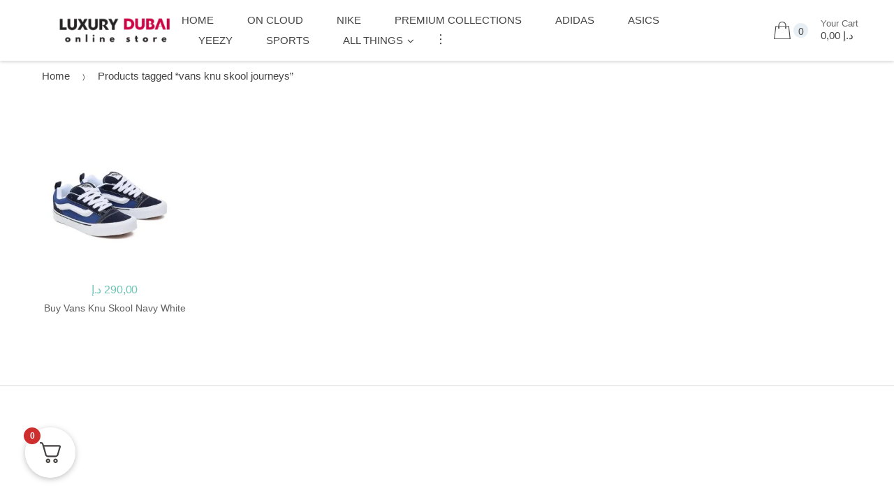

--- FILE ---
content_type: text/html; charset=UTF-8
request_url: https://luxuarydubai.com/product-tag/vans-knu-skool-journeys/
body_size: 52317
content:
<!DOCTYPE html><html lang="en-US" prefix="og: https://ogp.me/ns#"><head><script data-no-optimize="1">var litespeed_docref=sessionStorage.getItem("litespeed_docref");litespeed_docref&&(Object.defineProperty(document,"referrer",{get:function(){return litespeed_docref}}),sessionStorage.removeItem("litespeed_docref"));</script> <meta charset="UTF-8"><meta name="viewport" content="width=device-width, initial-scale=1, maximum-scale=1.0, user-scalable=no"><link rel="profile" href="http://gmpg.org/xfn/11"><link rel="pingback" href="https://luxuarydubai.com/xmlrpc.php"><title>vans knu skool journeys | Luxury Dubai Online Store</title><meta name="robots" content="follow, index, max-snippet:-1, max-video-preview:-1, max-image-preview:large"/><link rel="canonical" href="https://luxuarydubai.com/product-tag/vans-knu-skool-journeys/" /><meta property="og:locale" content="en_US" /><meta property="og:type" content="article" /><meta property="og:title" content="vans knu skool journeys | Luxury Dubai Online Store" /><meta property="og:url" content="https://luxuarydubai.com/product-tag/vans-knu-skool-journeys/" /><meta property="og:site_name" content="Luxuary Dubai" /><meta name="twitter:card" content="summary_large_image" /><meta name="twitter:title" content="vans knu skool journeys | Luxury Dubai Online Store" /><meta name="twitter:label1" content="Products" /><meta name="twitter:data1" content="1" /><link rel='dns-prefetch' href='//www.googletagmanager.com' /><link rel='dns-prefetch' href='//fonts.googleapis.com' /><link rel="alternate" type="application/rss+xml" title="Luxury Dubai Online Store &raquo; Feed" href="https://luxuarydubai.com/feed/" /><link rel="alternate" type="application/rss+xml" title="Luxury Dubai Online Store &raquo; Comments Feed" href="https://luxuarydubai.com/comments/feed/" /><link rel="alternate" type="application/rss+xml" title="Luxury Dubai Online Store &raquo; vans knu skool journeys Tag Feed" href="https://luxuarydubai.com/product-tag/vans-knu-skool-journeys/feed/" /><style id='wp-img-auto-sizes-contain-inline-css' type='text/css'>img:is([sizes=auto i],[sizes^="auto," i]){contain-intrinsic-size:3000px 1500px}
/*# sourceURL=wp-img-auto-sizes-contain-inline-css */</style><style id="litespeed-ccss">ul{box-sizing:border-box}:root{--wp-block-synced-color:#7a00df;--wp-block-synced-color--rgb:122,0,223;--wp-bound-block-color:var(--wp-block-synced-color);--wp-editor-canvas-background:#ddd;--wp-admin-theme-color:#007cba;--wp-admin-theme-color--rgb:0,124,186;--wp-admin-theme-color-darker-10:#006ba1;--wp-admin-theme-color-darker-10--rgb:0,107,160.5;--wp-admin-theme-color-darker-20:#005a87;--wp-admin-theme-color-darker-20--rgb:0,90,135;--wp-admin-border-width-focus:2px}:root{--wp--preset--font-size--normal:16px;--wp--preset--font-size--huge:42px}.screen-reader-text{border:0;clip-path:inset(50%);height:1px;margin:-1px;overflow:hidden;padding:0;position:absolute;width:1px;word-wrap:normal!important}:where(figure){margin:0 0 1em}:root{--wp--preset--aspect-ratio--square:1;--wp--preset--aspect-ratio--4-3:4/3;--wp--preset--aspect-ratio--3-4:3/4;--wp--preset--aspect-ratio--3-2:3/2;--wp--preset--aspect-ratio--2-3:2/3;--wp--preset--aspect-ratio--16-9:16/9;--wp--preset--aspect-ratio--9-16:9/16;--wp--preset--color--black:#000000;--wp--preset--color--cyan-bluish-gray:#abb8c3;--wp--preset--color--white:#ffffff;--wp--preset--color--pale-pink:#f78da7;--wp--preset--color--vivid-red:#cf2e2e;--wp--preset--color--luminous-vivid-orange:#ff6900;--wp--preset--color--luminous-vivid-amber:#fcb900;--wp--preset--color--light-green-cyan:#7bdcb5;--wp--preset--color--vivid-green-cyan:#00d084;--wp--preset--color--pale-cyan-blue:#8ed1fc;--wp--preset--color--vivid-cyan-blue:#0693e3;--wp--preset--color--vivid-purple:#9b51e0;--wp--preset--gradient--vivid-cyan-blue-to-vivid-purple:linear-gradient(135deg,rgb(6,147,227) 0%,rgb(155,81,224) 100%);--wp--preset--gradient--light-green-cyan-to-vivid-green-cyan:linear-gradient(135deg,rgb(122,220,180) 0%,rgb(0,208,130) 100%);--wp--preset--gradient--luminous-vivid-amber-to-luminous-vivid-orange:linear-gradient(135deg,rgb(252,185,0) 0%,rgb(255,105,0) 100%);--wp--preset--gradient--luminous-vivid-orange-to-vivid-red:linear-gradient(135deg,rgb(255,105,0) 0%,rgb(207,46,46) 100%);--wp--preset--gradient--very-light-gray-to-cyan-bluish-gray:linear-gradient(135deg,rgb(238,238,238) 0%,rgb(169,184,195) 100%);--wp--preset--gradient--cool-to-warm-spectrum:linear-gradient(135deg,rgb(74,234,220) 0%,rgb(151,120,209) 20%,rgb(207,42,186) 40%,rgb(238,44,130) 60%,rgb(251,105,98) 80%,rgb(254,248,76) 100%);--wp--preset--gradient--blush-light-purple:linear-gradient(135deg,rgb(255,206,236) 0%,rgb(152,150,240) 100%);--wp--preset--gradient--blush-bordeaux:linear-gradient(135deg,rgb(254,205,165) 0%,rgb(254,45,45) 50%,rgb(107,0,62) 100%);--wp--preset--gradient--luminous-dusk:linear-gradient(135deg,rgb(255,203,112) 0%,rgb(199,81,192) 50%,rgb(65,88,208) 100%);--wp--preset--gradient--pale-ocean:linear-gradient(135deg,rgb(255,245,203) 0%,rgb(182,227,212) 50%,rgb(51,167,181) 100%);--wp--preset--gradient--electric-grass:linear-gradient(135deg,rgb(202,248,128) 0%,rgb(113,206,126) 100%);--wp--preset--gradient--midnight:linear-gradient(135deg,rgb(2,3,129) 0%,rgb(40,116,252) 100%);--wp--preset--font-size--small:13px;--wp--preset--font-size--medium:20px;--wp--preset--font-size--large:36px;--wp--preset--font-size--x-large:42px;--wp--preset--spacing--20:0.44rem;--wp--preset--spacing--30:0.67rem;--wp--preset--spacing--40:1rem;--wp--preset--spacing--50:1.5rem;--wp--preset--spacing--60:2.25rem;--wp--preset--spacing--70:3.38rem;--wp--preset--spacing--80:5.06rem;--wp--preset--shadow--natural:6px 6px 9px rgba(0, 0, 0, 0.2);--wp--preset--shadow--deep:12px 12px 50px rgba(0, 0, 0, 0.4);--wp--preset--shadow--sharp:6px 6px 0px rgba(0, 0, 0, 0.2);--wp--preset--shadow--outlined:6px 6px 0px -3px rgb(255, 255, 255), 6px 6px rgb(0, 0, 0);--wp--preset--shadow--crisp:6px 6px 0px rgb(0, 0, 0)}body{--sr-7-css-loaded:1}:root{--wvs-tick:url("data:image/svg+xml;utf8,%3Csvg filter='drop-shadow(0px 0px 2px rgb(0 0 0 / .8))' xmlns='http://www.w3.org/2000/svg' viewBox='0 0 30 30'%3E%3Cpath fill='none' stroke='%23000000' stroke-linecap='round' stroke-linejoin='round' stroke-width='4' d='M4 16L11 23 27 7'/%3E%3C/svg%3E");--wvs-cross:url("data:image/svg+xml;utf8,%3Csvg filter='drop-shadow(0px 0px 5px rgb(255 255 255 / .6))' xmlns='http://www.w3.org/2000/svg' width='72px' height='72px' viewBox='0 0 24 24'%3E%3Cpath fill='none' stroke='%23ff0000' stroke-linecap='round' stroke-width='0.6' d='M5 5L19 19M19 5L5 19'/%3E%3C/svg%3E");--wvs-single-product-item-width:30px;--wvs-single-product-item-height:30px;--wvs-single-product-item-font-size:16px}html{font-family:sans-serif;line-height:1.15;-ms-text-size-adjust:100%;-webkit-text-size-adjust:100%}body{margin:0}header,nav,section{display:block}figcaption,figure,main{display:block}figure{margin:1em 40px}a{background-color:#fff0;-webkit-text-decoration-skip:objects}strong{font-weight:inherit}strong{font-weight:bolder}img{border-style:none}svg:not(:root){overflow:hidden}button,input,select{font-family:sans-serif;font-size:100%;line-height:1.15;margin:0}button,input{overflow:visible}button,select{text-transform:none}[type=submit],button,html [type=button]{-webkit-appearance:button}[type=button]::-moz-focus-inner,[type=submit]::-moz-focus-inner,button::-moz-focus-inner{border-style:none;padding:0}[type=button]:-moz-focusring,[type=submit]:-moz-focusring,button:-moz-focusring{outline:1px dotted ButtonText}::-webkit-file-upload-button{-webkit-appearance:button;font:inherit}html{-webkit-box-sizing:border-box;box-sizing:border-box}*,::after,::before{-webkit-box-sizing:inherit;box-sizing:inherit}@-ms-viewport{width:device-width}html{-ms-overflow-style:scrollbar}body{font-family:-apple-system,system-ui,BlinkMacSystemFont,"Segoe UI",Roboto,"Helvetica Neue",Arial,sans-serif;font-size:1rem;font-weight:400;line-height:1.5;color:#292b2c;background-color:#fff}h2,h4{margin-top:0;margin-bottom:.5rem}p{margin-top:0;margin-bottom:1rem}ul{margin-top:0;margin-bottom:1rem}ul ul{margin-bottom:0}a{color:#0275d8;text-decoration:none}figure{margin:0 0 1rem}img{vertical-align:middle}a,button,input,label,select{-ms-touch-action:manipulation;touch-action:manipulation}label{display:inline-block;margin-bottom:.5rem}button,input,select{line-height:inherit}h2,h4{margin-bottom:.5rem;font-family:inherit;font-weight:500;line-height:1.1;color:inherit}h2{font-size:2rem}h4{font-size:1.5rem}.row{display:-webkit-box;display:-webkit-flex;display:-ms-flexbox;display:flex;-webkit-flex-wrap:wrap;-ms-flex-wrap:wrap;flex-wrap:wrap;margin-right:-15px;margin-left:-15px}@media (min-width:576px){.row{margin-right:-15px;margin-left:-15px}}@media (min-width:768px){.row{margin-right:-15px;margin-left:-15px}}@media (min-width:992px){.row{margin-right:-15px;margin-left:-15px}}@media (min-width:1200px){.row{margin-right:-15px;margin-left:-15px}}.form-control{display:block;width:100%;padding:.5rem .75rem;font-size:1rem;line-height:1.25;color:#464a4c;background-color:#fff;background-image:none;-webkit-background-clip:padding-box;background-clip:padding-box;border:1px solid rgb(0 0 0/.15);border-radius:.25rem}.form-control::-ms-expand{background-color:#fff0;border:0}.form-control::-webkit-input-placeholder{color:#636c72;opacity:1}.form-control::-moz-placeholder{color:#636c72;opacity:1}.form-control:-ms-input-placeholder{color:#636c72;opacity:1}.btn{display:inline-block;font-weight:400;line-height:1.25;text-align:center;white-space:nowrap;vertical-align:middle;border:1px solid #fff0;padding:.5rem 1rem;font-size:1rem;border-radius:.25rem}.btn-primary{color:#fff;background-color:#0275d8;border-color:#0275d8}.dropdown{position:relative}.dropdown-toggle::after{display:inline-block;width:0;height:0;margin-left:.3em;vertical-align:middle;content:"";border-top:.3em solid;border-right:.3em solid #fff0;border-left:.3em solid #fff0}.dropdown-menu{position:absolute;top:100%;left:0;z-index:1000;display:none;float:left;min-width:10rem;padding:.5rem 0;margin:.125rem 0 0;font-size:1rem;color:#292b2c;text-align:left;list-style:none;background-color:#fff;-webkit-background-clip:padding-box;background-clip:padding-box;border:1px solid rgb(0 0 0/.15);border-radius:.25rem}.input-group{position:relative;display:-webkit-box;display:-webkit-flex;display:-ms-flexbox;display:flex;width:100%}.input-group .form-control{position:relative;z-index:2;-webkit-box-flex:1;-webkit-flex:1 1 auto;-ms-flex:1 1 auto;flex:1 1 auto;width:1%;margin-bottom:0}.input-group .form-control,.input-group-addon,.input-group-btn{display:-webkit-box;display:-webkit-flex;display:-ms-flexbox;display:flex;-webkit-box-orient:vertical;-webkit-box-direction:normal;-webkit-flex-direction:column;-ms-flex-direction:column;flex-direction:column;-webkit-box-pack:center;-webkit-justify-content:center;-ms-flex-pack:center;justify-content:center}.input-group-addon:not(:first-child):not(:last-child){border-radius:0}.input-group-addon,.input-group-btn{white-space:nowrap;vertical-align:middle}.input-group-addon{padding:.5rem .75rem;margin-bottom:0;font-size:1rem;font-weight:400;line-height:1.25;color:#464a4c;text-align:center;background-color:#eceeef;border:1px solid rgb(0 0 0/.15);border-radius:.25rem}.input-group .form-control:not(:last-child),.input-group-addon:not(:last-child){border-bottom-right-radius:0;border-top-right-radius:0}.input-group-addon:not(:last-child){border-right:0}.input-group-addon:not(:first-child),.input-group-btn:not(:first-child)>.btn{border-bottom-left-radius:0;border-top-left-radius:0}.form-control+.input-group-addon:not(:first-child){border-left:0}.input-group-btn{position:relative;font-size:0;white-space:nowrap}.input-group-btn>.btn{position:relative;-webkit-box-flex:1;-webkit-flex:1 1 0%;-ms-flex:1 1 0%;flex:1 1 0%}.input-group-btn:not(:first-child)>.btn{z-index:2;margin-left:-1px}.nav{display:-webkit-box;display:-webkit-flex;display:-ms-flexbox;display:flex;padding-left:0;margin-bottom:0;list-style:none}.tab-content>.tab-pane{display:none}.tab-content>.active{display:block}.navbar-toggler{-webkit-align-self:flex-start;-ms-flex-item-align:start;align-self:flex-start;padding:.25rem .75rem;font-size:1.25rem;line-height:1;background:0 0;border:1px solid #fff0;border-radius:.25rem}.media{display:-webkit-box;display:-webkit-flex;display:-ms-flexbox;display:flex;-webkit-box-align:start;-webkit-align-items:flex-start;-ms-flex-align:start;align-items:flex-start}.media-body{-webkit-box-flex:1;-webkit-flex:1 1 0%;-ms-flex:1 1 0%;flex:1 1 0%}.sr-only{position:absolute;width:1px;height:1px;padding:0;margin:-1px;overflow:hidden;clip:rect(0,0,0,0);border:0}.fa-search:before{content:""}.sr-only{position:absolute;width:1px;height:1px;padding:0;margin:-1px;overflow:hidden;clip:rect(0,0,0,0);border:0}*{box-sizing:border-box}body{background-color:#fff;overflow-x:hidden;color:#444}.dropdown-toggle:after{border:none;width:auto;height:auto;margin-left:.6em;content:"";font-family:FontAwesome}ul.nav{margin-left:0}.fas{font-family:FontAwesome;display:inline-block;font:normal normal normal 14px/1 FontAwesome;font-size:inherit;text-rendering:auto;-webkit-font-smoothing:antialiased;-moz-osx-font-smoothing:grayscale}form{margin-bottom:1.618em}button,input,select{font-size:100%;margin:0;vertical-align:baseline}.button,button{border:0;background:0 0;color:#fff;padding:.6180469716em 1.41575em;text-decoration:none;font-weight:400;text-shadow:none;display:inline-block;outline:0;-webkit-appearance:none;-webkit-font-smoothing:antialiased;border-radius:3px}button::-moz-focus-inner,input::-moz-focus-inner{border:0;padding:0}input[type=text]{padding:9px;background-color:#fff;color:#444;outline:0;border:0;-webkit-appearance:none;border-radius:3px;box-sizing:border-box;font-weight:400;font-size:1em;border:1px solid #ebebeb}label{font-weight:500}select{display:inline-block;max-width:100%;height:45px;padding:6px 36px 6px 20px;line-height:1.25;color:#464a4c;vertical-align:middle;background:#fff url(data:image/svg+xml;charset=utf8,%3Csvg\ xmlns=\'http://www.w3.org/2000/svg\'\ viewBox=\'0\ 0\ 4\ 5\'%3E%3Cpath\ fill=\'%23333\'\ d=\'M2\ 0L0\ 2h4zm0\ 5L0\ 3h4z\'/%3E%3C/svg%3E)no-repeat right 20px center;background-size:8px 10px;border:1px solid #ebebeb;border-radius:.25rem;-moz-appearance:none;-webkit-appearance:none}select::-ms-expand{opacity:0}.col-full{position:relative;margin-left:auto;margin-right:auto;padding-right:15px;padding-left:15px}@media (min-width:576px){.col-full{padding-right:15px;padding-left:15px}}@media (min-width:768px){.col-full{padding-right:15px;padding-left:15px}}@media (min-width:992px){.col-full{padding-right:15px;padding-left:15px}}@media (min-width:1200px){.col-full{padding-right:15px;padding-left:15px}}@media (min-width:1200px){.col-full{padding-left:4.6875%!important;padding-right:4.6875%!important}}@media (min-width:2000px){.col-full{width:1920px}}#content #primary{position:relative;width:100%;min-height:1px;padding-right:15px;padding-left:15px}@media (min-width:576px){#content #primary{padding-right:15px;padding-left:15px}}@media (min-width:768px){#content #primary{padding-right:15px;padding-left:15px}}@media (min-width:992px){#content #primary{padding-right:15px;padding-left:15px}}@media (min-width:1200px){#content #primary{padding-right:15px;padding-left:15px}}@media (min-width:1700px){#content #primary{flex:0 0 83.3333333333%;max-width:83.3333333333%;order:2}}@media (min-width:1200px) and (max-width:1699px){#content #primary{flex:0 0 78.3333333333%;max-width:78.3333333333%;order:2}}@media (min-width:1025px){.desktop-only{display:block}.handheld-only{display:none}}@media (max-width:1024px){.desktop-only{display:none}.handheld-only{display:block}}.full-width #content #primary{order:1}@media (min-width:768px){.full-width #content #primary{flex:0 0 100%;max-width:100%;left:auto}}@media (min-width:768px){.site-header{padding-top:2.617924em;padding-bottom:0}.site-header .site-branding img{max-width:100%;max-height:none}.content-area{margin-bottom:2.617924em}}img{border-radius:3px}body{-ms-word-wrap:break-word;word-wrap:break-word}body,button,input{color:#43454b;font-family:Rubik,"Source Sans Pro",HelveticaNeue-Light,"Helvetica Neue Light","Helvetica Neue",Helvetica,Arial,"Lucida Grande",sans-serif;line-height:1.618;-moz-osx-font-smoothing:grayscale;text-rendering:optimizeLegibility;-webkit-font-smoothing:antialiased;font-weight:400}select{color:initial;font-family:Rubik,"Source Sans Pro",HelveticaNeue-Light,"Helvetica Neue Light","Helvetica Neue",Helvetica,Arial,"Lucida Grande",sans-serif}h2,h4{clear:both;font-weight:500;margin:0 0 .5407911001em;color:#1f1f1f}h2{font-size:2em;line-height:1.214}h4{font-size:1.41575em;font-weight:500}p{margin:0 0 1em}ul{margin:0 0 1em 3em;padding:0}ul{list-style:disc}li>ul{margin-bottom:0;margin-left:1em}strong{font-weight:500}i{font-style:italic}figure{margin:0}img{height:auto;max-width:100%;display:block}a{color:#2c2d33;text-decoration:none}.screen-reader-text{clip:rect(1px 1px 1px 1px);clip:rect(1px,1px,1px,1px);position:absolute!important}.site-content::after,.site-header::after{display:block;content:"";clear:both}.site-main{margin-bottom:2.617924em}.site-content{outline:0}.site-header .site-branding{position:relative;width:100%;min-height:1px;padding-right:15px;padding-left:15px}@media (min-width:576px){.site-header .site-branding{padding-right:15px;padding-left:15px}}@media (min-width:768px){.site-header .site-branding{padding-right:15px;padding-left:15px}}@media (min-width:992px){.site-header .site-branding{padding-right:15px;padding-left:15px}}@media (min-width:1200px){.site-header .site-branding{padding-right:15px;padding-left:15px}}@media (min-width:1590px){.site-header .site-branding{flex:0 0 16.6666666667%;max-width:16.6666666667%}}.site-header .site-branding{margin-bottom:1.533em}@media (min-width:1200px) and (max-width:1399px){.site-header .site-branding{flex:0 0 25%;max-width:25%}}@media (min-width:1400px) and (max-width:1589px){.site-header .site-branding{flex:0 0 20%;max-width:20%}}@media (min-width:992px) and (max-width:1199px){.site-header .site-branding{flex:0 0 20.8333333333%;max-width:20.8333333333%}}.site-header .navbar-search,.site-header .primary-navigation{position:relative;width:100%;min-height:1px;padding-right:15px;padding-left:15px}@media (min-width:576px){.site-header .navbar-search,.site-header .primary-navigation{padding-right:15px;padding-left:15px}}@media (min-width:768px){.site-header .navbar-search,.site-header .primary-navigation{padding-right:15px;padding-left:15px}}@media (min-width:992px){.site-header .navbar-search,.site-header .primary-navigation{padding-right:15px;padding-left:15px}}@media (min-width:1200px){.site-header .navbar-search,.site-header .primary-navigation{padding-right:15px;padding-left:15px}}@media (min-width:992px) and (max-width:1199px){.site-header .primary-navigation{flex:0 0 37.5%;max-width:37.5%}}@media (min-width:992px){.site-header .navbar-search{flex-basis:0%;flex-grow:1;max-width:100%}}@media (min-width:768px) and (max-width:1199px){.site-header .navbar-search{margin-bottom:20px}}@media (min-width:1590px){.site-header .primary-navigation{flex:0 0 50%;max-width:50%}}@media (min-width:1200px) and (max-width:1399px){.site-header .primary-navigation{flex:0 0 54.1666666667%;max-width:54.1666666667%}}.site-header .site-header-cart{position:relative;width:100%;min-height:1px;padding-right:15px;padding-left:15px}@media (min-width:576px){.site-header .site-header-cart{padding-right:15px;padding-left:15px}}@media (min-width:768px){.site-header .site-header-cart{padding-right:15px;padding-left:15px}}@media (min-width:992px){.site-header .site-header-cart{padding-right:15px;padding-left:15px}}@media (min-width:1200px){.site-header .site-header-cart{padding-right:15px;padding-left:15px}}@media (min-width:1590px){.site-header .site-header-cart{flex:0 0 9.5402299167%;max-width:9.5402299167%}}@media (min-width:1200px) and (max-width:1699px){.site-header .site-header-cart{flex:0 0 12.0402299167%;max-width:12.0402299167%;padding-right:0}}@media (min-width:992px) and (max-width:1199px){.site-header .site-header-cart{flex:0 0 16.6666666667%;max-width:16.6666666667%;margin-left:.5em;margin-bottom:20px}}.site-header{font-size:.938em;background-color:#fff;color:#444;background-position:center center;position:relative;padding-top:2.133em;padding-bottom:1.867em;z-index:999}@media (max-width:1199px){.site-header{z-index:999999}}.site-header .custom-logo-link{display:block}@media (min-width:500px){.site-header .custom-logo-link img{max-width:200px}}.site-header.header-v9{padding-bottom:1em}.site-header.header-v9 .row{align-items:center}.site-header.header-v9 .site-branding{flex:0 0 12.3333333333%;max-width:12.3333333333%;margin-bottom:0}@media (min-width:1200px) and (max-width:1399px){.site-header.header-v9 .site-branding{flex:0 0 16.8333333333%;max-width:16.8333333333%}}@media (min-width:1400px) and (max-width:1589px){.site-header.header-v9 .site-branding{flex:0 0 15.8333333333%;max-width:15.8333333333%}}@media (min-width:1590px) and (max-width:1699px){.site-header.header-v9 .site-branding{flex:0 0 15.3333333333%;max-width:15.3333333333%}}@media (min-width:768px) and (max-width:1199px){.site-header.header-v9 .site-branding{flex:0 0 20.8333333333%;max-width:20.8333333333%}}.site-header.header-v9{box-shadow:0 2px 4px rgb(1 1 1/.15);padding:.96em 0}.site-header.header-v9 .row{align-items:center}@media (min-width:1200px) and (max-width:1399px){.site-header.header-v9 .row{flex-wrap:nowrap}}.site-header.header-v9 .site-branding{margin-bottom:0}.site-header.header-v9 .site-branding .custom-logo-link{display:flex}.site-header.header-v9 .primary-navigation{flex-basis:0%;flex-grow:1;max-width:100%}.brands-carousel{border:2px solid #ebebeb;border-radius:4px;margin-bottom:4.125em}@media (max-width:1199px){.brands-carousel .col-full{padding-right:25px;padding-left:25px}}@media (min-width:2000px){.brands-carousel .col-full{width:100%}}.brands-carousel .text-overlay{display:none}.brands-carousel img{margin:0 auto;opacity:.5}@media (max-width:1399px){.brands-carousel{width:100vw;position:relative;margin-left:-50vw;left:50%;border-left:0;border-right:0;border-radius:0}}.top-bar::after{display:block;content:"";clear:both}.top-bar{width:100vw;position:relative;margin-left:-50vw;left:50%;background-color:#f9f9f9;font-size:.875em;line-height:2.714em;font-weight:300}@media (min-width:1200px) and (max-width:1399px){.top-bar{font-size:.8em}}@media (max-width:1024px){.top-bar{display:none}}.top-bar .col-full{display:flex;justify-content:center}@media (max-width:1699px){.top-bar .col-full{flex-direction:column;align-items:center}}.top-bar-v9{background-color:#010101;box-shadow:0 1px rgb(204 204 204/.75)}@media (max-width:1024px){.site-header .handheld-header .handheld-header-links,.site-header .handheld-header .site-branding{flex:0 0 50%;max-width:50%}.site-header .handheld-header .handheld-header-cart-link,.site-header .handheld-header .handheld-navigation,.site-header .handheld-header .site-search{position:relative;width:100%;min-height:1px;padding-right:15px;padding-left:15px}}@media (max-width:1024px) and (min-width:576px){.site-header .handheld-header .handheld-header-cart-link,.site-header .handheld-header .handheld-navigation,.site-header .handheld-header .site-search{padding-right:15px;padding-left:15px}}@media (max-width:1024px) and (min-width:768px){.site-header .handheld-header .handheld-header-cart-link,.site-header .handheld-header .handheld-navigation,.site-header .handheld-header .site-search{padding-right:15px;padding-left:15px}}@media (max-width:1024px) and (min-width:992px){.site-header .handheld-header .handheld-header-cart-link,.site-header .handheld-header .handheld-navigation,.site-header .handheld-header .site-search{padding-right:15px;padding-left:15px}}@media (max-width:1024px) and (min-width:1200px){.site-header .handheld-header .handheld-header-cart-link,.site-header .handheld-header .handheld-navigation,.site-header .handheld-header .site-search{padding-right:15px;padding-left:15px}}@media (max-width:1024px){.site-header .handheld-header .handheld-header-cart-link,.site-header .handheld-header .handheld-navigation{max-width:50px}.site-header .handheld-header .site-search{flex-basis:0%;flex-grow:1;max-width:100%}.site-header .handheld-header .site-search .navbar-search{padding:0;margin-bottom:0}.site-header .handheld-header .site-search .navbar-search:before{display:inline-block;font:normal normal normal 14px/1 FontAwesome;font-size:inherit;text-rendering:auto;-webkit-font-smoothing:antialiased;-moz-osx-font-smoothing:grayscale;content:"";position:absolute;top:15px;left:12px;color:rgb(0 0 0/.3);z-index:3}.site-header .handheld-header .site-search .navbar-search input[type=text]{border:1px solid #ebebeb;border-radius:3px;padding:.4em 1em .4em 2.4em;height:40px}.site-header .handheld-header .site-search .navbar-search .input-group-btn,.site-header .handheld-header .site-search .navbar-search .search-categories{display:none}.site-header .handheld-header .handheld-navigation{padding-right:0;text-align:center}.site-header .handheld-header .handheld-navigation .btn,.site-header .handheld-header .handheld-navigation button{background-color:#fff0;padding:0;color:#43454b}.site-header .handheld-header .handheld-navigation .btn i,.site-header .handheld-header .handheld-navigation button i{color:#43454b}.site-header .handheld-header .handheld-navigation .btn span,.site-header .handheld-header .handheld-navigation button span{display:none}.site-header .handheld-header .handheld-navigation .btn::after,.site-header .handheld-header .handheld-navigation button::after{display:none}.site-header .handheld-header .handheld-header-links ul{margin:0;list-style:none;flex-direction:row-reverse;display:flex;padding-right:15px}.site-header .handheld-header .handheld-header-links ul li i{font-size:18px}.site-header .handheld-header .handheld-header-links ul li a{color:#444}.site-header .handheld-header .handheld-header-cart-link{padding-left:0;text-align:center;position:relative}.site-header .handheld-header .handheld-header-cart-link i{font-size:20px}.site-header .handheld-header .handheld-header-cart-link .count{text-indent:0;display:block;width:1.5em;height:1.5em;line-height:1.5;color:#fff;box-sizing:content-box;font-size:.75em;position:absolute;top:50%;left:0;border-radius:100%;font-weight:700}.site-header .handheld-header .row{flex-wrap:nowrap}}.woocommerce-breadcrumb{width:100%;padding-left:1em;margin-bottom:3.333em;font-size:.938em;color:#444;font-weight:300;margin-top:.667em}.woocommerce-breadcrumb a{color:#444}.woocommerce-breadcrumb .delimiter{margin:0 1.5em;font-size:10px}@media (max-width:1199px){.woocommerce-breadcrumb{display:none}}@media (min-width:768px){.site-header-cart .cart-contents:after{display:inline-block;font:normal normal normal 14px/1 FontAwesome;font-size:inherit;text-rendering:auto;-webkit-font-smoothing:antialiased;-moz-osx-font-smoothing:grayscale;height:1em;float:right;content:"";line-height:1.618}}.primary-navigation .nav{margin-left:0;flex-wrap:wrap;display:block}.primary-navigation .nav>li{line-height:1.933em;padding:0 1.6em;display:inline-block}.primary-navigation .nav>li>a{color:#444;text-transform:uppercase;font-weight:500;position:relative}.primary-navigation .nav>li>a::after{position:absolute;top:-5px;right:-16px}.primary-navigation .nav>li:first-child{padding-left:0}.primary-navigation .nav>li:last-child{padding:0}.primary-navigation .nav .dropdown-menu{font-size:.933em;border-radius:0;border-top-width:2px}.primary-navigation .nav .dropdown-menu .menu-item>a{display:block;width:100%;clear:both;font-weight:400;line-height:1.5;color:#373a3c;text-align:inherit;white-space:nowrap;background:0 0;border:0;padding:.471em 1.229em}.primary-navigation .nav .techmarket-flex-more-menu-item{position:relative}.primary-navigation .nav .techmarket-flex-more-menu-item .overflow-items{top:40px;left:50%;transform:translate(-50%,0)}.primary-navigation .nav .techmarket-flex-more-menu-item::before{content:" ";margin:0 .5em}.primary-navigation .nav .techmarket-flex-more-menu-item>a{position:relative;display:inline-block;transform:rotate(-90deg);font-size:20px;font-weight:500;line-height:1}.primary-navigation .nav .techmarket-flex-more-menu-item>a::after{color:#fff;position:absolute;top:50%;left:50%;line-height:1;margin:0;right:auto;transform:translate(-50%,-50%);padding:7.5px 10.18px;border-radius:50px;display:none}.primary-navigation .nav .menu-item-has-children>.dropdown-menu{top:50px}.primary-navigation .nav .menu-item-has-children .menu-item-has-children>a::after{font-family:FontAwesome;border-top:none;content:"";float:right;border-left:none;border-right:none;width:auto;height:auto}.navbar-search{margin-bottom:0}.navbar-search input[type=text]{background-color:#fff;box-shadow:none;padding:1em;color:#939393;font-size:1em;border:2px solid #e7e7e7;border-top-left-radius:5px!important;border-bottom-left-radius:5px!important;border-right:none;line-height:1em}.navbar-search .input-group-addon{color:#444}.navbar-search .search-categories{background-color:#fff0;border:2px solid #e7e7e7;border-right:none;border-left:none}@media (min-width:1590px){.navbar-search .search-categories{padding-right:4.875em}}@media (min-width:1200px) and (max-width:1399px){.navbar-search .search-categories{padding-right:.9em}}.navbar-search select{max-width:100%;padding:0 1.2em 0 1.333em;font-size:.938em;border:none;border-left:1px solid #eee;-moz-appearance:none;-webkit-appearance:none;line-height:1.733em;border-radius:0;height:auto;color:#444;background:0 0;background-color:#fff0;background-repeat:no-repeat;background-position:right 1.6em center;background-image:url([data-uri])}.navbar-search .input-group .input-group-btn{font-size:1.066em}.navbar-search button{font-weight:500;font-size:.938em;min-width:9.067em}@media (max-width:1590px){.navbar-search button{min-width:4em}.navbar-search button .search-btn{display:none}}@media (min-width:1590px){.navbar-search button i{display:none}}.site-header-cart{font-size:1em;list-style-type:none;margin-left:1.333em}.site-header-cart .cart-contents{display:flex;justify-content:flex-start;align-items:center;color:#444}.site-header-cart .cart-contents .count{font-size:.933em;padding:.5em 0;width:21px;height:21px;flex-shrink:0;line-height:.72;font-weight:400;text-align:center;letter-spacing:-1px;border-radius:50px;margin-left:.214em;background-color:#e8eff4}.site-header-cart .cart-contents i{font-size:1.733em}.site-header-cart .cart-contents .amount{font-weight:500;line-height:1.24;padding-left:1.2em}.site-header-cart .cart-contents .amount .price-label{font-weight:400;display:block;font-size:.867em;color:#676767}.site-header-cart .cart-contents::after{display:none}.yamm>.dropdown{position:static}.yamm li.menu-item-has-children{position:relative}.yamm .dropdown-menu{left:auto}.primary-navigation{position:static!important}@media (min-width:1200px){.site-header .site-header-cart{margin-bottom:0}}.site-header .site-header-cart .dropdown-menu-mini-cart{min-width:260px;right:0;left:auto;top:130%}.pace-inactive{display:none}.handheld-navigation>.handheld-navigation-menu{background-color:#fff;position:fixed;top:0;left:-80%;width:80%;height:100%;overflow-y:scroll;-webkit-overflow-scrolling:touch;z-index:900000;display:block!important;border-right:1px solid rgb(255 255 255/.2);text-align:left}.handheld-navigation>.handheld-navigation-menu>.nav{flex-direction:column}.handheld-navigation>.handheld-navigation-menu>.nav>li>a{font-weight:100}.handheld-navigation>.handheld-navigation-menu a{color:#333e48}.handheld-navigation .tmhm-close{display:block;background-color:#f1f1f1;color:#333e48;overflow:hidden;font-weight:500;padding:.857em 1.387em;border-bottom:1px solid rgb(255 255 255/.2)}.handheld-navigation .tmhm-close:before{font-family:techmarket-icons;font-weight:400;content:"C";margin-right:1em;display:inline-block}.handheld-navigation ul{list-style:none;margin:0;padding:0}.handheld-navigation ul li.menu-item-has-children>a::after{color:#555;float:right;border:none}.handheld-navigation ul li.menu-item-has-children>a::after{content:"+"}.handheld-navigation ul li.menu-item-has-children a::after{display:inline-block;width:0;height:0;vertical-align:middle;border:none;font-weight:400;font-size:15px}.handheld-navigation ul li a{padding:.857em 1.387em;display:inline-block;width:100%;color:#333e48}.handheld-navigation ul li>ul{border-radius:0}.handheld-navigation ul li>ul::after,.handheld-navigation ul li>ul::before{top:36px;right:10px;border:solid #fff0;content:" ";height:0;width:0;position:absolute;border-color:#fff0;border-bottom-color:rgb(234.6,234.6,234.6);border-width:7px;margin-left:-7px}.handheld-navigation ul li ul li a{color:#c7c7c7}.handheld-navigation ul .dropdown-menu{position:static;background-color:rgb(234.6,234.6,234.6);width:100%;border:none}.handheld-navigation ul .dropdown-menu li a{padding-left:2.188em;color:#5e6267;font-size:.938em}.handheld-navigation ul .dropdown-menu .dropdown-menu{background-color:rgb(242.25,242.25,242.25)}.handheld-navigation ul .dropdown-menu .dropdown-menu::after,.handheld-navigation ul .dropdown-menu .dropdown-menu::before{border-bottom-color:rgb(242.25,242.25,242.25)}#grid-extended .products{margin-bottom:2.813em}@media (min-width:768px){#grid-extended .products .product{border:0}}#grid-extended .products .product h2.woocommerce-loop-product__title{margin-bottom:.714em}#grid-extended .products .product .sku_wrapper{color:#b3b2b2;font-size:.857em;margin-bottom:1.083em;display:block}@media (max-width:767px){#grid-extended .products .product .button{display:none}}#grid-extended .products .product .woocommerce-product-details__short-description{border-top:1px solid #ebebeb;height:105px;overflow:hidden;margin-bottom:.714em}@media (max-width:767px){#grid-extended .products .product .woocommerce-product-details__short-description{padding-top:10px}}#grid-extended .products .product .woocommerce-product-details__short-description>p{line-height:29px;height:95px;overflow:hidden;margin-top:7px;margin-bottom:0;border-bottom:1px solid #ebebeb}@media (min-width:1200px){#grid-extended .products .product .button{margin-left:1.286em;margin-right:1.286em}}#grid-extended .products .product .star-rating,.products .list-view-large.product .star-rating,.products .list-view-small.product .star-rating,.products .list-view.product .star-rating{font-size:1.214em;letter-spacing:2.5px;width:6em;margin-bottom:.824em}#grid-extended .products .product .star-rating:before,.products .list-view-large.product .star-rating:before,.products .list-view-small.product .star-rating:before,.products .list-view.product .star-rating:before{content:"";font-family:FontAwesome}#grid-extended .products .product .star-rating span:before,.products .list-view-large.product .star-rating span:before,.products .list-view-small.product .star-rating span:before,.products .list-view.product .star-rating span:before{content:"";font-family:FontAwesome}*{box-sizing:border-box}body{background-color:#fff;overflow-x:hidden;color:#444}.dropdown-toggle:after{border:none;width:auto;height:auto;margin-left:.6em;content:"";font-family:FontAwesome}ul.nav{margin-left:0}.fas{font-family:FontAwesome;-webkit-font-smoothing:antialiased;-moz-osx-font-smoothing:grayscale;display:inline-block;font-family:FontAwesome;font-style:normal;font-variant:normal;font-weight:400;line-height:1}.woocommerce-active .site-header .col-full{position:relative}.site-search{font-size:.875em;clear:both}.widget_shopping_cart_content .woocommerce-mini-cart__empty-message{margin-bottom:0;text-align:center;font-size:15px;padding:20px}.price{font-weight:500;letter-spacing:-.01em;font-size:1.143em}.star-rating{overflow:hidden;position:relative;height:1em;line-height:1;font-size:1em;width:6em;font-family:star;font-weight:400;word-break:keep-all}.star-rating:before{content:"";font-family:FontAwesome;letter-spacing:.313em;opacity:.25;float:left;top:0;left:0;position:absolute;color:#2c2d33}.star-rating span{overflow:hidden;float:left;top:0;left:0;position:absolute;padding-top:1.5em}.star-rating span:before{content:"";font-family:FontAwesome;letter-spacing:.313em;top:0;position:absolute;left:0;color:#fed700}.products .product a{position:relative}@media (min-width:768px){.site-search form{margin:0}}@media (min-width:568px) and{.woocommerce-breadcrumb{margin-left:-2.618rem;margin-right:-2.618rem;padding-left:2.618rem;padding-right:2.618rem}}.products{margin-left:0;margin-bottom:0;clear:both}.products::after{display:block;content:"";clear:both}.products .product{font-size:.875em;text-align:center;position:relative;list-style:none;background-color:#fff;padding:0}.products .product .product-inner{border-radius:5px;padding:15px 13px;border:2px solid #fff0;border-bottom:0;position:relative}@media (min-width:1140px){.products .product .hover-area{text-align:center;padding:0 13px 15px 13px;background:#fff;border:2px solid #fff0;border-top:none;width:auto;z-index:-1;position:absolute;display:block;left:0;right:0;top:100%;transform:translate(0,20px);opacity:0;border-radius:0 0 5px 5px}}.products .product .woocommerce-LoopProduct-link{display:block}@media (max-width:1199px){.products .product .woocommerce-LoopProduct-link{margin-bottom:14px}}@media (max-width:767px){.products .product .woocommerce-LoopProduct-link{margin-bottom:0}}.products .product .woocommerce-loop-product__title,.products .product h2{line-height:1.5em;font-weight:400;color:#626060;font-size:1em;overflow:hidden;max-height:42px;margin-left:auto;margin-right:auto;margin-bottom:0}.products .product .techmarket-product-rating{color:#cbcbcb}@media (max-width:767px){.products .product .techmarket-product-rating{display:none}}.products .product .price,.products .product .star-rating{margin:0 auto}.products .product .star-rating{font-size:.875em;display:inline-block;vertical-align:top;margin-right:.375em}.products .product img{display:block;margin:0 auto 6px}.products .product .price{display:block;margin-bottom:.286em}.products .product .price .amount{line-height:1em}.products .product .button{display:block;border:2px solid;border-radius:2.286em;font-weight:400;background-color:#fff0;font-size:1em;line-height:.786em;margin-bottom:.8em;padding:.74em 1.41575em}#grid .columns-5 .products .product{padding:0}@media (min-width:550px){.products{display:flex;flex-wrap:wrap;margin-right:-15px;margin-left:-15px}}@media (min-width:550px) and (min-width:576px){.products{margin-right:-15px;margin-left:-15px}}@media (min-width:550px) and (min-width:768px){.products{margin-right:-15px;margin-left:-15px}}@media (min-width:550px) and (min-width:992px){.products{margin-right:-15px;margin-left:-15px}}@media (min-width:550px) and (min-width:1200px){.products{margin-right:-15px;margin-left:-15px}}@media (min-width:550px){.products .product{position:relative;width:100%;min-height:1px;padding-right:15px;padding-left:15px}}@media (min-width:550px) and (min-width:576px){.products .product{padding-right:15px;padding-left:15px}}@media (min-width:550px) and (min-width:768px){.products .product{padding-right:15px;padding-left:15px}}@media (min-width:550px) and (min-width:992px){.products .product{padding-right:15px;padding-left:15px}}@media (min-width:550px) and (min-width:1200px){.products .product{padding-right:15px;padding-left:15px}}@media (min-width:550px) and (max-width:767px){.products:not(.slick-slider) .product{flex:0 0 50%;max-width:50%}}@media (min-width:768px) and (max-width:991px){.products:not(.slick-slider) .product{flex:0 0 25%;max-width:25%}}@media (min-width:992px) and (max-width:1199px){.products:not(.slick-slider) .product{flex:0 0 33.3333333333%;max-width:33.3333333333%}}@media (min-width:1200px){.products:not(.slick-slider) .product{flex:0 0 16.6666666667%;max-width:16.6666666667%}}@media (min-width:1200px){.columns-5 .products:not(.slick-slider) .product{flex:0 0 20%;max-width:20%}}@media (min-width:1200px) and (max-width:1399px){.full-width #grid .columns-5 .products:not(.slick-slider) .product,.full-width #grid-extended .columns-5 .products:not(.slick-slider) .product{flex:0 0 20%;max-width:20%}.full-width .columns-5 .products .product:nth-child(5n+1)::before{display:none}}@media (min-width:1200px) and (max-width:1399px){.full-width .columns-5 .products .product.first::before{content:" ";height:226px;width:1px;background-color:#ebebeb;position:absolute;left:-3px;top:50%;transform:translate(0,-50%)}.full-width #grid-extended .columns-5 .products .product.first::before{height:90%}}@media (max-width:767px){.products:not(.slick-initialized){display:flex;flex-wrap:wrap}.products:not(.slick-initialized) .product{width:50%}.products .product{display:flex;flex-direction:column;min-height:280px;justify-content:center}.products .product .hover-area{display:none}.products .product:not(.sale-product-with-timer,.landscape-product-widget,.list-view-large,.list-view,.list-view-small,.content-landscape-product-card-with-gallery,.onsale-product-carousel-with-timer,.landscape-product-card-featured,.product-carousel-with-timer-gallery,.product-category){border-radius:0;box-shadow:inset 0 0 0 1px #ddd}}.products .list-view-large.product,.products .list-view-small.product,.products .list-view.product{flex:0 0 100%;max-width:100%;border:none;padding:30px 15px}@media (max-width:767px){.products .list-view-large.product,.products .list-view-small.product,.products .list-view.product{padding:30px 0}}@media (min-width:576px){.products .list-view-large.product img,.products .list-view-small.product img,.products .list-view.product img{margin-bottom:0}}.products .list-view-large.product .media,.products .list-view-small.product .media,.products .list-view.product .media{align-items:stretch}@media (max-width:767px){.products .list-view-large.product .media,.products .list-view-small.product .media,.products .list-view.product .media{flex-direction:column}}.products .list-view-large.product .media-body,.products .list-view-small.product .media-body,.products .list-view.product .media-body{display:flex}@media (max-width:767px){.products .list-view-large.product .media-body,.products .list-view-small.product .media-body,.products .list-view.product .media-body{flex-direction:column}}.products .list-view-large.product .media-body .product-info,.products .list-view-small.product .media-body .product-info,.products .list-view.product .media-body .product-info{flex-basis:0%;flex-grow:1;max-width:100%;text-align:left}@media (min-width:576px){.products .list-view-large.product .media-body .product-info,.products .list-view-small.product .media-body .product-info,.products .list-view.product .media-body .product-info{padding:0 20px}}.products .list-view-large.product .media-body .product-info,.products .list-view-small.product .media-body .product-info,.products .list-view.product .media-body .product-info{position:relative}.products .list-view-large.product .media-body .product-info .star-rating,.products .list-view-small.product .media-body .product-info .star-rating,.products .list-view.product .media-body .product-info .star-rating{margin:0 0 20px 0}.products .list-view-large.product .media-body .product-info .woocommerce-loop-product__title,.products .list-view-small.product .media-body .product-info .woocommerce-loop-product__title,.products .list-view.product .media-body .product-info .woocommerce-loop-product__title{font-size:1.5em;font-weight:500;color:#444;margin-bottom:6px;line-height:1.2;margin-right:40px;height:auto;margin-bottom:16px;overflow:visible}@media (max-width:1199px){.products .list-view-large.product .media-body .product-info .woocommerce-loop-product__title,.products .list-view-small.product .media-body .product-info .woocommerce-loop-product__title,.products .list-view.product .media-body .product-info .woocommerce-loop-product__title{height:auto;max-height:100%}}.products .list-view-large.product .media-body .product-actions,.products .list-view-small.product .media-body .product-actions,.products .list-view.product .media-body .product-actions{margin:14px 0}@media (min-width:1200px){.products .list-view-large.product .media-body .product-actions,.products .list-view-small.product .media-body .product-actions,.products .list-view.product .media-body .product-actions{flex:0 0 25.3333333333%;max-width:25.3333333333%;border-left:1px solid #ebebeb}}@media (min-width:1200px) and (max-width:1399px){.products .list-view-large.product .media-body .product-actions,.products .list-view-small.product .media-body .product-actions,.products .list-view.product .media-body .product-actions{flex:0 0 41.6666666667%;max-width:41.6666666667%}}@media (min-width:768px) and (max-width:1199px){.products .list-view-large.product .media-body .product-actions,.products .list-view-small.product .media-body .product-actions,.products .list-view.product .media-body .product-actions{flex:0 0 45.8333333333%;max-width:45.8333333333%}}@media (min-width:992px){.products .list-view-large.product .media-body .product-actions,.products .list-view-small.product .media-body .product-actions,.products .list-view.product .media-body .product-actions{padding-left:30px}}@media (min-width:576px) and (max-width:1199px){.products .list-view-large.product .media-body .product-actions,.products .list-view-small.product .media-body .product-actions,.products .list-view.product .media-body .product-actions{padding-left:20px}}@media (max-width:767px){.products .list-view-large.product .media-body .product-actions,.products .list-view-small.product .media-body .product-actions,.products .list-view.product .media-body .product-actions{padding-right:20px}}.products .list-view-large.product .media-body .product-actions .price,.products .list-view-small.product .media-body .product-actions .price,.products .list-view.product .media-body .product-actions .price{text-align:left}.products .list-view-large.product .media-body .product-actions .price,.products .list-view-small.product .media-body .product-actions .price,.products .list-view.product .media-body .product-actions .price{font-size:1.857em;display:flex;margin-bottom:.76em;flex-wrap:wrap;align-items:center}@media (min-width:576px) and (max-width:991px){.products .list-view-large.product .media-body .product-actions .price,.products .list-view-small.product .media-body .product-actions .price,.products .list-view.product .media-body .product-actions .price{font-size:1.429em}}.products .list-view.product .media-body .product-info .woocommerce-loop-product__title{font-size:1.286em;height:auto;margin-bottom:16px;overflow:visible}@media (min-width:1200px){.products .list-view-small.product .media-body .product-info{margin-right:20px}}.products .list-view-small.product .media-body .product-info .woocommerce-loop-product__title{font-size:1.071em;height:auto;margin-bottom:16px;overflow:visible}@media (min-width:1200px){.products .list-view-small.product .media-body .product-actions{flex:0 0 16.6666666667%;max-width:16.6666666667%;padding-left:0;border-left:none}}@media (min-width:1200px) and (max-width:1399px){.products .list-view-small.product .media-body .product-actions{flex:0 0 25%;max-width:25%}}@media (min-width:1200px){.products .list-view-small.product .woocommerce-product-details__short-description{padding-right:80px}}.products .list-view-large.product .sku_wrapper{color:#b3b2b2}.columns-5 .products .list-view-large.product,.columns-5 .products .list-view-small.product,.columns-5 .products .list-view.product{flex:0 0 100%;max-width:100%}button,.button,.btn-primary,.primary-navigation .nav .techmarket-flex-more-menu-item>a::after,.site-header .handheld-header .handheld-header-cart-link .count{background-color:#6dc4b4}.primary-navigation .nav .dropdown-menu{border-top-color:#6dc4b4}.price,.products .product .button{color:#6dc4b4}.btn-primary,.products .product .button{border-color:#6dc4b4}[data-icon]:before{font-family:techmarket-icons!important;content:attr(data-icon);font-style:normal!important;font-weight:400!important;font-variant:normal!important;text-transform:none!important;speak:none;line-height:1;-webkit-font-smoothing:antialiased;-moz-osx-font-smoothing:grayscale}[class*=" tm-"]:before{font-family:techmarket-icons!important;font-style:normal!important;font-weight:400!important;font-variant:normal!important;text-transform:none!important;speak:none;line-height:1;-webkit-font-smoothing:antialiased;-moz-osx-font-smoothing:grayscale}.tm{display:inline-block;font:normal normal normal 16px/1 techmarket-icons;font-size:inherit;text-rendering:auto;vertical-align:middle;-webkit-font-smoothing:antialiased;-moz-osx-font-smoothing:grayscale}.tm-shopping-bag:before{content:"a"}.tm-login-register:before{content:"v"}.tm-breadcrumbs-arrow-right:before{content:"y"}.tm-departments-thin:before{content:"G"}#fkcart-modal{font-size:16px;color:var(--fkcart-primary-text-color);line-height:1.3;font-weight:500;box-sizing:border-box}#fkcart-modal svg{outline:0}#fkcart-modal *{box-sizing:border-box}#fkcart-modal * ::-webkit-scrollbar{width:6px;height:5px}#fkcart-modal * ::-webkit-scrollbar-thumb{background:#666}#fkcart-modal * ::-webkit-scrollbar-track{background:#dedede}#fkcart-modal .fkcart-panel:not(.fkwcs_fkcart_gpay_wrapper){padding-left:16px;padding-right:16px}#fkcart-modal .fkcart-t--center{text-align:center}.fkcart-pt-16{padding-top:16px}#fkcart-modal .fkcart-text-light{font-size:14px;color:var(--fkcart-secondary-text-color);font-weight:500}.fkcart-shimmer{animation:fkcartShimmer 1.6s ease-in-out infinite;background-color:#f0f0f0;color:#fff0;display:inline-block}#fkcart-floating-toggler{position:fixed;top:auto;bottom:36px;right:36px;width:calc(var(--fkcart-toggle-size)*2*1px);height:calc(var(--fkcart-toggle-size)*2*1px);border:none;z-index:10999;border-radius:var(--fkcart-toggle-border-radius,50%);box-shadow:0 2px 8px rgb(0 0 0/25%);box-sizing:border-box;padding:0;margin:0}#fkcart-floating-toggler[data-position=bottom-left]{left:36px;right:auto}#fkcart-floating-toggler .fkcart-floating-icon{-js-display:flex;display:flex;align-items:center;justify-content:center;height:100%;opacity:1;text-indent:-99999px;background-color:var(--fkcart-toggle-bg-color);color:var(--fkcart-toggle-icon-color);line-height:1;border-radius:var(--fkcart-toggle-border-radius,50%);box-sizing:border-box}#fkcart-floating-toggler .fkcart-floating-icon path{fill:var(--fkcart-toggle-icon-color)}#fkcart-floating-toggler .fkcart-floating-icon svg{margin:0;padding:0;box-sizing:border-box;width:calc(var(--fkcart-toggle-size)*1px);height:calc(var(--fkcart-toggle-size)*1px)}#fkcart-floating-toggler .fkcart-item-count{position:absolute;top:0;left:-2px;min-width:18px;width:auto;height:18px;display:flex;-js-display:flex;align-items:center;justify-content:center;background-color:var(--fkcart-toggle-count-bg-color);border-radius:100%;color:var(--fkcart-toggle-count-font-color);z-index:20;font-weight:600;font-size:12px;line-height:10px;box-sizing:border-box;padding:2px}#fkcart-modal{display:none;position:fixed;top:0;bottom:0;left:0;right:0;outline:0;overflow:hidden;width:100%;height:100%;z-index:9876543210}#fkcart-modal .fkcart-modal-backdrop{position:fixed;background-color:#000;opacity:.3;top:0;left:0;bottom:0;right:0;z-index:999999998}#fkcart-modal .fkcart-preview-ui{position:fixed;right:0;top:0;display:flex;flex-direction:column;justify-content:space-between;background-color:var(--fkcart-bg-color,#fff);height:100%;max-height:100%;width:100%;max-width:var(--fkcart-slider-desktop-width,420px);outline:0;z-index:999999999;transform:translate(100%) scale(1)}body #fkcart-modal .fkcart-preview-ui .fkcart-carousel-wrap,body #fkcart-modal .fkcart-preview-ui .fkcart-coupon-area,body #fkcart-modal .fkcart-preview-ui .fkcart-reward-panel,body #fkcart-modal .fkcart-preview-ui .fkcart-slider-footer,body #fkcart-modal .fkcart-preview-ui .fkcart-slider-header{border:none}body #fkcart-modal .fkcart-preview-ui .fkcart-coupon-icon.fkcart-shimmer,body #fkcart-modal .fkcart-preview-ui .fkcart-coupon-title.fkcart-shimmer,body #fkcart-modal .fkcart-preview-ui .fkcart-item-price.fkcart-shimmer,body #fkcart-modal .fkcart-preview-ui .fkcart-item-title.fkcart-shimmer,body #fkcart-modal .fkcart-preview-ui .fkcart-progress-wrap.fkcart-shimmer,body #fkcart-modal .fkcart-preview-ui .fkcart-reward-message.fkcart-shimmer,body #fkcart-modal .fkcart-preview-ui .fkcart-summary-amount.fkcart-shimmer,body #fkcart-modal .fkcart-preview-ui .fkcart-summary-text.fkcart-shimmer,body #fkcart-modal .fkcart-preview-ui .fkcart-title.fkcart-shimmer{height:10px;border-radius:0}body #fkcart-modal .fkcart-preview-ui .fkcart-title.fkcart-shimmer{width:25%}body #fkcart-modal .fkcart-preview-ui .fkcart-reward-message.fkcart-shimmer{width:50%}body #fkcart-modal .fkcart-preview-ui .fkcart-progress-wrap.fkcart-shimmer{width:100%;background-color:#f0f0f0}body #fkcart-modal .fkcart-preview-ui .fkcart-coupon-title.fkcart-shimmer,body #fkcart-modal .fkcart-preview-ui .fkcart-item-title.fkcart-shimmer,body #fkcart-modal .fkcart-preview-ui .fkcart-summary-amount.fkcart-shimmer{width:70px}body #fkcart-modal .fkcart-preview-ui .fkcart-coupon-icon.fkcart-shimmer,body #fkcart-modal .fkcart-preview-ui .fkcart-item-price.fkcart-shimmer,body #fkcart-modal .fkcart-preview-ui .fkcart-summary-text.fkcart-shimmer{width:70px}body #fkcart-modal .fkcart-preview-ui .fkcart-quantity-selector.fkcart-shimmer{width:30px;height:20px;border-radius:0}#fkcart-modal .fkcart-preview-ui .fkcart-slider-heading{align-items:center;-js-display:flex;display:flex;flex-direction:row;justify-content:space-between;padding-top:12px;padding-bottom:12px}#fkcart-modal .fkcart-preview-ui .fkcart-slider-heading .fkcart-title{width:100%;color:var(--fkcart-primary-text-color);font-size:16px;font-weight:600;margin:0;line-height:1.5}#fkcart-modal .fkcart-preview-ui .fkcart-slider-heading .fkcart-modal-close{line-height:20px;display:flex;align-items:center}#fkcart-modal .fkcart-preview-ui .fkcart-slider-body{-ms-overflow-style:none;position:relative;display:grid;grid-template-rows:1fr;flex:1}#fkcart-modal .fkcart-drawer{position:fixed;top:0;width:200px;left:-200px;height:100vh;overflow:hidden}#fkcart-modal .fkcart-drawer .fkcart-drawer-container{transform:translate(100%);margin:0;height:100%;background-color:#fff;border-right:1px solid var(--fkcart-border-color)}#fkcart-modal .fkcart-drawer .fkcart-drawer-container .fkcart-drawer-wrap{padding:16px;height:100%;overflow-x:hidden;background-color:var(--fkcart-panel-color);overflow-y:auto;scrollbar-width:thin;position:relative}#fkcart-modal .fkcart-drawer .fkcart-drawer-heading{text-align:center;line-height:1.5;font-weight:500;font-size:14px;color:var(--fkcart-primary-text-color);margin-bottom:16px}#fkcart-modal .fkcart-drawer .fkcart-drawer-items .fkcart--item{flex-direction:column;text-align:center;margin-bottom:36px}body #fkcart-modal .fkcart-drawer .fkcart-drawer-items .fkcart--item{gap:8px}#fkcart-modal .fkcart-drawer .fkcart-drawer-items .fkcart--item .fkcart-image-wrapper{margin:0 auto}#fkcart-modal .fkcart-drawer .fkcart-drawer-items .fkcart--item .fkcart-image-wrapper.fkcart-shimmer{margin-bottom:8px}#fkcart-modal .fkcart-drawer .fkcart-item-misc{display:none}#fkcart-modal .fkcart-coupon-area{border-bottom:1px solid var(--fkcart-border-color);padding:12px 16px}#fkcart-modal .fkcart-coupon-area .fkcart-panel{padding:0}#fkcart-modal .fkcart-coupon-area .fkcart-coupon-icon{height:16px}#fkcart-modal .fkcart-quantity-selector{display:inline-flex;align-items:center;justify-content:flex-start;box-shadow:0 0 0 1px var(--fkcart-border-color);border-radius:6px}#fkcart-modal .fkcart-quantity-selector.fkcart-shimmer{box-shadow:none}#fkcart-modal .fkcart-slider-body .fkcart-item-wrap .fkcart--item{gap:16px}#fkcart-modal .fkcart-item-wrap .fkcart--item{display:flex;height:auto;position:relative;margin-bottom:16px}#fkcart-modal .fkcart-item-wrap .fkcart--item .fkcart-image-wrapper{text-decoration:none;margin:0;padding:0;display:inline-flex;width:60px;flex:0 0 60px;outline:0;align-self:flex-start;height:60px}#fkcart-modal .fkcart-item-wrap .fkcart--item .fkcart-item-info{width:100%;display:flex;gap:16px}#fkcart-modal .fkcart-item-wrap .fkcart--item .fkcart-item-title{display:block;line-height:1.5;font-size:14px;font-weight:600;text-decoration:none;color:var(--fkcart-primary-text-color);outline:0;margin-bottom:2px}#fkcart-modal .fkcart-item-wrap .fkcart--item .fkcart-line-item{margin-top:8px;position:relative}#fkcart-modal .fkcart-item-wrap .fkcart--item .fkcart-item-price{font-size:14px;font-weight:400;line-height:1.5;color:var(--fkcart-primary-text-color);flex-wrap:wrap;text-align:right}#fkcart-modal .fkcart-item-wrap .fkcart--item .fkcart-item-meta .fkcart-item-price{place-content:start}#fkcart-modal .fkcart-drawer .fkcart-item-wrap .fkcart--item .fkcart-item-price{place-content:center;text-align:center}#fkcart-modal .fkcart--item-heading{font-weight:600;font-size:16px;color:var(--fkcart-primary-text-color);line-height:1.5;padding-top:16px;padding-bottom:16px}#fkcart-modal .fkcart-item-wrap.fkcart-upsell-style2 .fkcart--item{flex-direction:column;flex:0 0 50%;text-align:center}#fkcart-modal .fkcart-item-wrap.fkcart-upsell-style2 .fkcart--item .fkcart-image-wrapper{margin:0 auto;width:auto;height:auto}#fkcart-modal .fkcart-carousel-wrap{background-color:var(--fkcart-panel-color);border-bottom:1px solid var(--fkcart-border-color);max-width:var(--fkcart-slider-desktop-width,420px);min-width:100%}#fkcart-modal .fkcart-carousel{position:relative;padding:0 40px}#fkcart-modal .fkcart-carousel *{box-sizing:border-box}#fkcart-modal .fkcart-carousel__viewport{overflow:hidden;width:100%}#fkcart-modal .fkcart-carousel__container{display:flex;-webkit-touch-callout:none;margin-left:-15px}#fkcart-modal .fkcart-carousel__slide{flex:0 0 100%}#fkcart-modal .fkcart-carousel-dots{display:flex;list-style:none;justify-content:center;padding-top:4px;min-height:34px}#fkcart-modal .fkcart-item-wrap .fkcart--item.fkcart-carousel__slide{margin-bottom:0;padding-left:21px;padding-right:6px;gap:12px}.fkcart-progress-wrap{width:100%;border-radius:100px;background:#ccc}.fkcart-reward-panel{padding-top:8px;padding-bottom:8px;border-bottom:1px solid var(--fkcart-border-color)}.fkcart-reward-panel .fkcart-reward-message{font-size:12px;font-weight:400;text-align:center;color:var(--fkcart-secondary-text-color);margin-bottom:6px}.fkcart-order-summary .fkcart-summary-line-item{display:flex;justify-content:space-between;margin-bottom:4px}.fkcart-order-summary .fkcart-summary-line-item .fkcart-summary-amount,.fkcart-order-summary .fkcart-summary-line-item .fkcart-summary-text{display:flex;align-items:center;font-size:14px;color:var(--fkcart-primary-text-color);font-weight:400;gap:8px}body #fkcart-modal .fkcart-preview-ui .fkcart-coupon-area{border-bottom:1px solid var(--fkcart-border-color);border-top:1px solid var(--fkcart-border-color)}#fkcart-modal[data-upsell-style] .fkcart-preview-loading [class*=fkcart-upsell-style]{display:none}#fkcart-modal[data-upsell-style=style1] .fkcart-preview-loading .fkcart-upsell-style1{display:block}@media screen and (min-width:1000px){#fkcart-floating-toggler .fkcart-item-count{min-width:24px;height:24px;font-size:12px}}@media screen and (max-width:1000px){#fkcart-modal .fkcart-drawer{left:auto;height:auto;width:auto;max-width:var(--fkcart-slider-desktop-width,420px);overflow:initial;position:inherit;min-width:100%}#fkcart-modal .fkcart-drawer .fkcart-drawer-container .fkcart-drawer-wrap{padding:16px 32px}#fkcart-modal .fkcart-drawer .fkcart-drawer-items{overflow:hidden;width:100%;padding:0}#fkcart-modal .fkcart-drawer.fkcart-upsell-style3 .fkcart-drawer-container,#fkcart-modal .fkcart-drawer.fkcart-upsell-style3 .fkcart-drawer-container .fkcart-drawer-wrap{height:auto}#fkcart-modal .fkcart-drawer .fkcart-drawer-items .fkcart-item-wrap{display:flex;-webkit-touch-callout:none;margin-left:-15px}#fkcart-modal .fkcart-drawer .fkcart-drawer-items .fkcart--item{margin-bottom:0;padding-left:15px;display:flex;height:auto;position:relative;flex:0 0 100%;flex-direction:row;text-align:left}body #fkcart-modal .fkcart-drawer .fkcart-drawer-items .fkcart--item .fkcart-item-price{margin:0 0 2px}#fkcart-modal .fkcart-drawer .fkcart-drawer-items .fkcart--item .fkcart-image-wrapper{margin:0 8px 0 0}#fkcart-modal .fkcart-drawer .fkcart-drawer-items .fkcart--item .fkcart-item-info .fkcart-item-price{display:none}#fkcart-modal .fkcart-drawer .fkcart-drawer-items .fkcart--item .fkcart-item-misc{display:block}#fkcart-modal .fkcart-drawer .fkcart-drawer-container{transform:unset!important;border-right:0}#fkcart-modal .fkcart-drawer .fkcart-drawer-container .fkcart-drawer-wrap ::-webkit-scrollbar{width:1px;height:2px}#fkcart-modal .fkcart-drawer .fkcart-drawer-container .fkcart-drawer-wrap ::-webkit-scrollbar-track{background:0 0}}@media screen and (max-width:768px){#fkcart-modal .fkcart-item-wrap .fkcart--item.fkcart-carousel__slide{gap:8px}}@media screen and (max-width:480px){#fkcart-modal .fkcart-preview-ui{max-width:var(--fkcart-slider-mobile-width,'100%')}#fkcart-floating-toggler{width:calc(var(--fkcart-toggle-size)*1.5*1px);height:calc(var(--fkcart-toggle-size)*1.5*1px)}#fkcart-floating-toggler .fkcart-floating-icon svg{width:calc(var(--fkcart-toggle-size)*.7*1px);height:calc(var(--fkcart-toggle-size)*.7*1px)}}@keyframes fkcartShimmer{0%{opacity:.5}50%{opacity:1}100%{opacity:.5}}#fkcart-modal .fkcart-order-summary{padding-top:16px;padding-bottom:16px}.fkcart-item-meta{width:100%}@media screen and (max-width:767px){#fkcart-modal .fkcart-drawer .fkcart-drawer-heading{font-size:16px}}:root{--fkcart-primary-bg-color:#8309d9;--fkcart-primary-font-color:#ffffff;--fkcart-primary-text-color:#24272d;--fkcart-secondary-text-color:#26282ce0;--fkcart-strike-through-price-text-color:#24272d;--fkcart-saving-text-price-color:#5BA238;--fkcart-coupon-text-price-color:#5BA238;--fkcart-accent-color:#0170b9;--fkcart-border-color:#772ab3;--fkcart-error-color:#B00C0C;--fkcart-error-bg-color:#FFF0F0;--fkcart-reward-color:#f1b51e;--fkcart-progress-bar-icon-color:#353030;--fkcart-progress-bar-active-icon-color:#ffffff;--fkcart-progress-bar-bg-color-active-icon:#2DA815;--fkcart-progress-bar-active-color:#2DA815;--fkcart-bg-color:#f4ffff;--fkcart-slider-desktop-width:420px;--fkcart-slider-mobile-width:85%;--fkcart-animation-duration:0.1s;--fkcart-panel-color:#E6F1F7;--fkcart-color-black:#000000;--fkcart-success-color:#5BA238;--fkcart-success-bg-color:#EFF6EB;--fkcart-toggle-bg-color:#ffffff;--fkcart-toggle-icon-color:#363131ed;--fkcart-toggle-count-bg-color:#cf2e2e;--fkcart-toggle-count-font-color:#ffffff;--fkcart-progressbar-active-color:#0170b9;--fkcart-toggle-border-radius:50%;--fkcart-toggle-size:36;--fkcart-border-radius:4px;--fkcart-menu-icon-size:35px;--fkcart-menu-text-size:16px}:root{--direction-multiplier:1}.screen-reader-text{height:1px;margin:-1px;overflow:hidden;padding:0;position:absolute;top:-10000em;width:1px;clip:rect(0,0,0,0);border:0}:root{--page-title-display:block}@media (prefers-reduced-motion:no-preference){html{scroll-behavior:smooth}}.sr-only{border:0!important;clip:rect(1px,1px,1px,1px)!important;clip-path:inset(50%)!important;height:1px!important;margin:-1px!important;overflow:hidden!important;padding:0!important;position:absolute!important;width:1px!important;white-space:nowrap!important}:root{--eb-global-primary-color:#101828;--eb-global-secondary-color:#475467;--eb-global-tertiary-color:#98A2B3;--eb-global-text-color:#475467;--eb-global-heading-color:#1D2939;--eb-global-link-color:#444CE7;--eb-global-background-color:#F9FAFB;--eb-global-button-text-color:#FFFFFF;--eb-global-button-background-color:#101828;--eb-gradient-primary-color:linear-gradient(90deg, hsla(259, 84%, 78%, 1) 0%, hsla(206, 67%, 75%, 1) 100%);--eb-gradient-secondary-color:linear-gradient(90deg, hsla(18, 76%, 85%, 1) 0%, hsla(203, 69%, 84%, 1) 100%);--eb-gradient-tertiary-color:linear-gradient(90deg, hsla(248, 21%, 15%, 1) 0%, hsla(250, 14%, 61%, 1) 100%);--eb-gradient-background-color:linear-gradient(90deg, rgb(250, 250, 250) 0%, rgb(233, 233, 233) 49%, rgb(244, 243, 243) 100%);--eb-tablet-breakpoint:1024px;--eb-mobile-breakpoint:767px}.screen-reader-text{clip:rect(1px,1px,1px,1px);word-wrap:normal!important;border:0;clip-path:inset(50%);height:1px;margin:-1px;overflow:hidden;overflow-wrap:normal!important;padding:0;position:absolute!important;width:1px}button.pswp__button{box-shadow:none!important;background-image:url(/wp-content/plugins/woocommerce/assets/css/photoswipe/default-skin/default-skin.png)!important}button.pswp__button,button.pswp__button--arrow--left::before,button.pswp__button--arrow--right::before{background-color:transparent!important}button.pswp__button--arrow--left,button.pswp__button--arrow--right{background-image:none!important}.pswp{display:none;position:absolute;width:100%;height:100%;left:0;top:0;overflow:hidden;-ms-touch-action:none;touch-action:none;z-index:1500;-webkit-text-size-adjust:100%;-webkit-backface-visibility:hidden;outline:0}.pswp *{-webkit-box-sizing:border-box;box-sizing:border-box}.pswp__bg{position:absolute;left:0;top:0;width:100%;height:100%;background:#000;opacity:0;-webkit-transform:translateZ(0);transform:translateZ(0);-webkit-backface-visibility:hidden;will-change:opacity}.pswp__scroll-wrap{position:absolute;left:0;top:0;width:100%;height:100%;overflow:hidden}.pswp__container{-ms-touch-action:none;touch-action:none;position:absolute;left:0;right:0;top:0;bottom:0}.pswp__container{-webkit-touch-callout:none}.pswp__bg{will-change:opacity}.pswp__container{-webkit-backface-visibility:hidden}.pswp__item{position:absolute;left:0;right:0;top:0;bottom:0;overflow:hidden}.pswp__button{width:44px;height:44px;position:relative;background:0 0;overflow:visible;-webkit-appearance:none;display:block;border:0;padding:0;margin:0;float:left;opacity:.75;-webkit-box-shadow:none;box-shadow:none}.pswp__button::-moz-focus-inner{padding:0;border:0}.pswp__button,.pswp__button--arrow--left:before,.pswp__button--arrow--right:before{background:url(/wp-content/plugins/woocommerce/assets/css/photoswipe/default-skin/default-skin.png)0 0 no-repeat;background-size:264px 88px;width:44px;height:44px}.pswp__button--close{background-position:0-44px}.pswp__button--share{background-position:-44px -44px}.pswp__button--fs{display:none}.pswp__button--zoom{display:none;background-position:-88px 0}.pswp__button--arrow--left,.pswp__button--arrow--right{background:0 0;top:50%;margin-top:-50px;width:70px;height:100px;position:absolute}.pswp__button--arrow--left{left:0}.pswp__button--arrow--right{right:0}.pswp__button--arrow--left:before,.pswp__button--arrow--right:before{content:"";top:35px;background-color:rgb(0 0 0/.3);height:30px;width:32px;position:absolute}.pswp__button--arrow--left:before{left:6px;background-position:-138px -44px}.pswp__button--arrow--right:before{right:6px;background-position:-94px -44px}.pswp__share-modal{display:block;background:rgb(0 0 0/.5);width:100%;height:100%;top:0;left:0;padding:10px;position:absolute;z-index:1600;opacity:0;-webkit-backface-visibility:hidden;will-change:opacity}.pswp__share-modal--hidden{display:none}.pswp__share-tooltip{z-index:1620;position:absolute;background:#fff;top:56px;border-radius:2px;display:block;width:auto;right:44px;-webkit-box-shadow:0 2px 5px rgb(0 0 0/.25);box-shadow:0 2px 5px rgb(0 0 0/.25);-webkit-transform:translateY(6px);-ms-transform:translateY(6px);transform:translateY(6px);-webkit-backface-visibility:hidden;will-change:transform}.pswp__counter{position:relative;left:0;top:0;height:44px;font-size:13px;line-height:44px;color:#fff;opacity:.75;padding:0 10px;margin-inline-end:auto}.pswp__caption{position:absolute;left:0;bottom:0;width:100%;min-height:44px}.pswp__caption__center{text-align:left;max-width:420px;margin:0 auto;font-size:13px;padding:10px;line-height:20px;color:#ccc}.pswp__preloader{width:44px;height:44px;position:absolute;top:0;left:50%;margin-left:-22px;opacity:0;will-change:opacity;direction:ltr}.pswp__preloader__icn{width:20px;height:20px;margin:12px}@media screen and (max-width:1024px){.pswp__preloader{position:relative;left:auto;top:auto;margin:0;float:right}}.pswp__ui{-webkit-font-smoothing:auto;visibility:visible;opacity:1;z-index:1550}.pswp__top-bar{position:absolute;left:0;top:0;height:44px;width:100%;display:flex;justify-content:flex-end}.pswp__caption,.pswp__top-bar{-webkit-backface-visibility:hidden;will-change:opacity}.pswp__caption,.pswp__top-bar{background-color:rgb(0 0 0/.5)}.pswp__ui--hidden .pswp__button--arrow--left,.pswp__ui--hidden .pswp__button--arrow--right,.pswp__ui--hidden .pswp__caption,.pswp__ui--hidden .pswp__top-bar{opacity:.001}</style><link rel="preload" data-asynced="1" data-optimized="2" as="style" onload="this.onload=null;this.rel='stylesheet'" href="https://luxuarydubai.com/wp-content/litespeed/css/057095fe7fcc1f7b4cd349791ce8985a.css?ver=b36c4" /><script data-optimized="1" type="litespeed/javascript" data-src="https://luxuarydubai.com/wp-content/plugins/litespeed-cache/assets/js/css_async.min.js"></script> <style id='classic-theme-styles-inline-css' type='text/css'>/*! This file is auto-generated */
.wp-block-button__link{color:#fff;background-color:#32373c;border-radius:9999px;box-shadow:none;text-decoration:none;padding:calc(.667em + 2px) calc(1.333em + 2px);font-size:1.125em}.wp-block-file__button{background:#32373c;color:#fff;text-decoration:none}
/*# sourceURL=/wp-includes/css/classic-themes.min.css */</style><style id='global-styles-inline-css' type='text/css'>:root{--wp--preset--aspect-ratio--square: 1;--wp--preset--aspect-ratio--4-3: 4/3;--wp--preset--aspect-ratio--3-4: 3/4;--wp--preset--aspect-ratio--3-2: 3/2;--wp--preset--aspect-ratio--2-3: 2/3;--wp--preset--aspect-ratio--16-9: 16/9;--wp--preset--aspect-ratio--9-16: 9/16;--wp--preset--color--black: #000000;--wp--preset--color--cyan-bluish-gray: #abb8c3;--wp--preset--color--white: #ffffff;--wp--preset--color--pale-pink: #f78da7;--wp--preset--color--vivid-red: #cf2e2e;--wp--preset--color--luminous-vivid-orange: #ff6900;--wp--preset--color--luminous-vivid-amber: #fcb900;--wp--preset--color--light-green-cyan: #7bdcb5;--wp--preset--color--vivid-green-cyan: #00d084;--wp--preset--color--pale-cyan-blue: #8ed1fc;--wp--preset--color--vivid-cyan-blue: #0693e3;--wp--preset--color--vivid-purple: #9b51e0;--wp--preset--gradient--vivid-cyan-blue-to-vivid-purple: linear-gradient(135deg,rgb(6,147,227) 0%,rgb(155,81,224) 100%);--wp--preset--gradient--light-green-cyan-to-vivid-green-cyan: linear-gradient(135deg,rgb(122,220,180) 0%,rgb(0,208,130) 100%);--wp--preset--gradient--luminous-vivid-amber-to-luminous-vivid-orange: linear-gradient(135deg,rgb(252,185,0) 0%,rgb(255,105,0) 100%);--wp--preset--gradient--luminous-vivid-orange-to-vivid-red: linear-gradient(135deg,rgb(255,105,0) 0%,rgb(207,46,46) 100%);--wp--preset--gradient--very-light-gray-to-cyan-bluish-gray: linear-gradient(135deg,rgb(238,238,238) 0%,rgb(169,184,195) 100%);--wp--preset--gradient--cool-to-warm-spectrum: linear-gradient(135deg,rgb(74,234,220) 0%,rgb(151,120,209) 20%,rgb(207,42,186) 40%,rgb(238,44,130) 60%,rgb(251,105,98) 80%,rgb(254,248,76) 100%);--wp--preset--gradient--blush-light-purple: linear-gradient(135deg,rgb(255,206,236) 0%,rgb(152,150,240) 100%);--wp--preset--gradient--blush-bordeaux: linear-gradient(135deg,rgb(254,205,165) 0%,rgb(254,45,45) 50%,rgb(107,0,62) 100%);--wp--preset--gradient--luminous-dusk: linear-gradient(135deg,rgb(255,203,112) 0%,rgb(199,81,192) 50%,rgb(65,88,208) 100%);--wp--preset--gradient--pale-ocean: linear-gradient(135deg,rgb(255,245,203) 0%,rgb(182,227,212) 50%,rgb(51,167,181) 100%);--wp--preset--gradient--electric-grass: linear-gradient(135deg,rgb(202,248,128) 0%,rgb(113,206,126) 100%);--wp--preset--gradient--midnight: linear-gradient(135deg,rgb(2,3,129) 0%,rgb(40,116,252) 100%);--wp--preset--font-size--small: 13px;--wp--preset--font-size--medium: 20px;--wp--preset--font-size--large: 36px;--wp--preset--font-size--x-large: 42px;--wp--preset--spacing--20: 0.44rem;--wp--preset--spacing--30: 0.67rem;--wp--preset--spacing--40: 1rem;--wp--preset--spacing--50: 1.5rem;--wp--preset--spacing--60: 2.25rem;--wp--preset--spacing--70: 3.38rem;--wp--preset--spacing--80: 5.06rem;--wp--preset--shadow--natural: 6px 6px 9px rgba(0, 0, 0, 0.2);--wp--preset--shadow--deep: 12px 12px 50px rgba(0, 0, 0, 0.4);--wp--preset--shadow--sharp: 6px 6px 0px rgba(0, 0, 0, 0.2);--wp--preset--shadow--outlined: 6px 6px 0px -3px rgb(255, 255, 255), 6px 6px rgb(0, 0, 0);--wp--preset--shadow--crisp: 6px 6px 0px rgb(0, 0, 0);}:where(.is-layout-flex){gap: 0.5em;}:where(.is-layout-grid){gap: 0.5em;}body .is-layout-flex{display: flex;}.is-layout-flex{flex-wrap: wrap;align-items: center;}.is-layout-flex > :is(*, div){margin: 0;}body .is-layout-grid{display: grid;}.is-layout-grid > :is(*, div){margin: 0;}:where(.wp-block-columns.is-layout-flex){gap: 2em;}:where(.wp-block-columns.is-layout-grid){gap: 2em;}:where(.wp-block-post-template.is-layout-flex){gap: 1.25em;}:where(.wp-block-post-template.is-layout-grid){gap: 1.25em;}.has-black-color{color: var(--wp--preset--color--black) !important;}.has-cyan-bluish-gray-color{color: var(--wp--preset--color--cyan-bluish-gray) !important;}.has-white-color{color: var(--wp--preset--color--white) !important;}.has-pale-pink-color{color: var(--wp--preset--color--pale-pink) !important;}.has-vivid-red-color{color: var(--wp--preset--color--vivid-red) !important;}.has-luminous-vivid-orange-color{color: var(--wp--preset--color--luminous-vivid-orange) !important;}.has-luminous-vivid-amber-color{color: var(--wp--preset--color--luminous-vivid-amber) !important;}.has-light-green-cyan-color{color: var(--wp--preset--color--light-green-cyan) !important;}.has-vivid-green-cyan-color{color: var(--wp--preset--color--vivid-green-cyan) !important;}.has-pale-cyan-blue-color{color: var(--wp--preset--color--pale-cyan-blue) !important;}.has-vivid-cyan-blue-color{color: var(--wp--preset--color--vivid-cyan-blue) !important;}.has-vivid-purple-color{color: var(--wp--preset--color--vivid-purple) !important;}.has-black-background-color{background-color: var(--wp--preset--color--black) !important;}.has-cyan-bluish-gray-background-color{background-color: var(--wp--preset--color--cyan-bluish-gray) !important;}.has-white-background-color{background-color: var(--wp--preset--color--white) !important;}.has-pale-pink-background-color{background-color: var(--wp--preset--color--pale-pink) !important;}.has-vivid-red-background-color{background-color: var(--wp--preset--color--vivid-red) !important;}.has-luminous-vivid-orange-background-color{background-color: var(--wp--preset--color--luminous-vivid-orange) !important;}.has-luminous-vivid-amber-background-color{background-color: var(--wp--preset--color--luminous-vivid-amber) !important;}.has-light-green-cyan-background-color{background-color: var(--wp--preset--color--light-green-cyan) !important;}.has-vivid-green-cyan-background-color{background-color: var(--wp--preset--color--vivid-green-cyan) !important;}.has-pale-cyan-blue-background-color{background-color: var(--wp--preset--color--pale-cyan-blue) !important;}.has-vivid-cyan-blue-background-color{background-color: var(--wp--preset--color--vivid-cyan-blue) !important;}.has-vivid-purple-background-color{background-color: var(--wp--preset--color--vivid-purple) !important;}.has-black-border-color{border-color: var(--wp--preset--color--black) !important;}.has-cyan-bluish-gray-border-color{border-color: var(--wp--preset--color--cyan-bluish-gray) !important;}.has-white-border-color{border-color: var(--wp--preset--color--white) !important;}.has-pale-pink-border-color{border-color: var(--wp--preset--color--pale-pink) !important;}.has-vivid-red-border-color{border-color: var(--wp--preset--color--vivid-red) !important;}.has-luminous-vivid-orange-border-color{border-color: var(--wp--preset--color--luminous-vivid-orange) !important;}.has-luminous-vivid-amber-border-color{border-color: var(--wp--preset--color--luminous-vivid-amber) !important;}.has-light-green-cyan-border-color{border-color: var(--wp--preset--color--light-green-cyan) !important;}.has-vivid-green-cyan-border-color{border-color: var(--wp--preset--color--vivid-green-cyan) !important;}.has-pale-cyan-blue-border-color{border-color: var(--wp--preset--color--pale-cyan-blue) !important;}.has-vivid-cyan-blue-border-color{border-color: var(--wp--preset--color--vivid-cyan-blue) !important;}.has-vivid-purple-border-color{border-color: var(--wp--preset--color--vivid-purple) !important;}.has-vivid-cyan-blue-to-vivid-purple-gradient-background{background: var(--wp--preset--gradient--vivid-cyan-blue-to-vivid-purple) !important;}.has-light-green-cyan-to-vivid-green-cyan-gradient-background{background: var(--wp--preset--gradient--light-green-cyan-to-vivid-green-cyan) !important;}.has-luminous-vivid-amber-to-luminous-vivid-orange-gradient-background{background: var(--wp--preset--gradient--luminous-vivid-amber-to-luminous-vivid-orange) !important;}.has-luminous-vivid-orange-to-vivid-red-gradient-background{background: var(--wp--preset--gradient--luminous-vivid-orange-to-vivid-red) !important;}.has-very-light-gray-to-cyan-bluish-gray-gradient-background{background: var(--wp--preset--gradient--very-light-gray-to-cyan-bluish-gray) !important;}.has-cool-to-warm-spectrum-gradient-background{background: var(--wp--preset--gradient--cool-to-warm-spectrum) !important;}.has-blush-light-purple-gradient-background{background: var(--wp--preset--gradient--blush-light-purple) !important;}.has-blush-bordeaux-gradient-background{background: var(--wp--preset--gradient--blush-bordeaux) !important;}.has-luminous-dusk-gradient-background{background: var(--wp--preset--gradient--luminous-dusk) !important;}.has-pale-ocean-gradient-background{background: var(--wp--preset--gradient--pale-ocean) !important;}.has-electric-grass-gradient-background{background: var(--wp--preset--gradient--electric-grass) !important;}.has-midnight-gradient-background{background: var(--wp--preset--gradient--midnight) !important;}.has-small-font-size{font-size: var(--wp--preset--font-size--small) !important;}.has-medium-font-size{font-size: var(--wp--preset--font-size--medium) !important;}.has-large-font-size{font-size: var(--wp--preset--font-size--large) !important;}.has-x-large-font-size{font-size: var(--wp--preset--font-size--x-large) !important;}
:where(.wp-block-post-template.is-layout-flex){gap: 1.25em;}:where(.wp-block-post-template.is-layout-grid){gap: 1.25em;}
:where(.wp-block-term-template.is-layout-flex){gap: 1.25em;}:where(.wp-block-term-template.is-layout-grid){gap: 1.25em;}
:where(.wp-block-columns.is-layout-flex){gap: 2em;}:where(.wp-block-columns.is-layout-grid){gap: 2em;}
:root :where(.wp-block-pullquote){font-size: 1.5em;line-height: 1.6;}
/*# sourceURL=global-styles-inline-css */</style><style id='woocommerce-inline-inline-css' type='text/css'>.woocommerce form .form-row .required { visibility: visible; }
/*# sourceURL=woocommerce-inline-inline-css */</style><style id='woo-variation-swatches-inline-css' type='text/css'>:root {
--wvs-tick:url("data:image/svg+xml;utf8,%3Csvg filter='drop-shadow(0px 0px 2px rgb(0 0 0 / .8))' xmlns='http://www.w3.org/2000/svg'  viewBox='0 0 30 30'%3E%3Cpath fill='none' stroke='%23000000' stroke-linecap='round' stroke-linejoin='round' stroke-width='4' d='M4 16L11 23 27 7'/%3E%3C/svg%3E");

--wvs-cross:url("data:image/svg+xml;utf8,%3Csvg filter='drop-shadow(0px 0px 5px rgb(255 255 255 / .6))' xmlns='http://www.w3.org/2000/svg' width='72px' height='72px' viewBox='0 0 24 24'%3E%3Cpath fill='none' stroke='%23ff0000' stroke-linecap='round' stroke-width='0.6' d='M5 5L19 19M19 5L5 19'/%3E%3C/svg%3E");
--wvs-single-product-item-width:30px;
--wvs-single-product-item-height:30px;
--wvs-single-product-item-font-size:16px}
/*# sourceURL=woo-variation-swatches-inline-css */</style><style id='fkcart-style-inline-css' type='text/css'>:root {
			--fkcart-primary-bg-color: #8309d9;
			--fkcart-primary-font-color: #ffffff;
			--fkcart-primary-text-color: #24272d;
			--fkcart-secondary-text-color: #26282ce0;
			--fkcart-strike-through-price-text-color: #24272d;
			--fkcart-saving-text-price-color: #5BA238;
			--fkcart-coupon-text-price-color: #5BA238;
			--fkcart-accent-color: #0170b9;
			--fkcart-border-color: #772ab3;
			--fkcart-error-color: #B00C0C;
			--fkcart-error-bg-color: #FFF0F0;
			--fkcart-reward-color: #f1b51e;
			
			--fkcart-progress-bar-icon-color: #353030;
			--fkcart-progress-bar-active-icon-color: #ffffff;
			--fkcart-progress-bar-bg-color-active-icon: #2DA815;
			--fkcart-progress-bar-active-color: #2DA815;
			
			--fkcart-bg-color: #f4ffff;
			--fkcart-slider-desktop-width: 420px;
			--fkcart-slider-mobile-width: 85%;
			--fkcart-animation-duration: 0.1s;
			--fkcart-panel-color:#E6F1F7;
			--fkcart-color-black: #000000;
			--fkcart-success-color: #5BA238;
			--fkcart-success-bg-color: #EFF6EB;
			--fkcart-toggle-bg-color: #ffffff;
			--fkcart-toggle-icon-color: #363131ed;
			--fkcart-toggle-count-bg-color: #cf2e2e;
			--fkcart-toggle-count-font-color: #ffffff;
			--fkcart-progressbar-active-color: #0170b9;
			
			--fkcart-toggle-border-radius: 50%;
			--fkcart-toggle-size: 36;
			--fkcart-border-radius: 4px; 
			--fkcart-menu-icon-size: 35px;
			--fkcart-menu-text-size: 16px;
		}
/*# sourceURL=fkcart-style-inline-css */</style> <script type="text/template" id="tmpl-variation-template"><div class="woocommerce-variation-description">{{{ data.variation.variation_description }}}</div>
	<div class="woocommerce-variation-price">{{{ data.variation.price_html }}}</div>
	<div class="woocommerce-variation-availability">{{{ data.variation.availability_html }}}</div></script> <script type="text/template" id="tmpl-unavailable-variation-template"><p role="alert">Sorry, this product is unavailable. Please choose a different combination.</p></script> <script id="wfco-utm-tracking-js-extra" type="litespeed/javascript">var wffnUtm={"utc_offset":"0","site_url":"https://luxuarydubai.com","genericParamEvents":"{\"user_roles\":\"guest\",\"plugin\":\"Funnel Builder\"}","cookieKeys":["flt","timezone","is_mobile","browser","fbclid","gclid","referrer","fl_url"],"excludeDomain":["paypal.com","klarna.com","quickpay.net"]}</script> <script type="litespeed/javascript" data-src="https://luxuarydubai.com/wp-includes/js/jquery/jquery.min.js" id="jquery-core-js"></script> <script id="wc-add-to-cart-js-extra" type="litespeed/javascript">var wc_add_to_cart_params={"ajax_url":"/wp-admin/admin-ajax.php","wc_ajax_url":"/?wc-ajax=%%endpoint%%","i18n_view_cart":"View cart","cart_url":"https://luxuarydubai.com/cart/","is_cart":"","cart_redirect_after_add":"no"}</script> <script id="woocommerce-js-extra" type="litespeed/javascript">var woocommerce_params={"ajax_url":"/wp-admin/admin-ajax.php","wc_ajax_url":"/?wc-ajax=%%endpoint%%","i18n_password_show":"Show password","i18n_password_hide":"Hide password"}</script> <script id="wp-util-js-extra" type="litespeed/javascript">var _wpUtilSettings={"ajax":{"url":"/wp-admin/admin-ajax.php"}}</script> <script id="WCPAY_ASSETS-js-extra" type="litespeed/javascript">var wcpayAssets={"url":"https://luxuarydubai.com/wp-content/plugins/woocommerce-payments/dist/"}</script> <script id="wc-single-product-js-extra" type="litespeed/javascript">var wc_single_product_params={"i18n_required_rating_text":"Please select a rating","i18n_rating_options":["1 of 5 stars","2 of 5 stars","3 of 5 stars","4 of 5 stars","5 of 5 stars"],"i18n_product_gallery_trigger_text":"View full-screen image gallery","review_rating_required":"yes","flexslider":{"rtl":!1,"animation":"slide","smoothHeight":!0,"directionNav":!1,"controlNav":"thumbnails","slideshow":!1,"animationSpeed":500,"animationLoop":!1,"allowOneSlide":!1},"zoom_enabled":"1","zoom_options":[],"photoswipe_enabled":"1","photoswipe_options":{"shareEl":!1,"closeOnScroll":!1,"history":!1,"hideAnimationDuration":0,"showAnimationDuration":0},"flexslider_enabled":""}</script> <script id="wc-add-to-cart-variation-js-extra" type="litespeed/javascript">var wc_add_to_cart_variation_params={"wc_ajax_url":"/?wc-ajax=%%endpoint%%","i18n_no_matching_variations_text":"Sorry, no products matched your selection. Please choose a different combination.","i18n_make_a_selection_text":"Please select some product options before adding this product to your cart.","i18n_unavailable_text":"Sorry, this product is unavailable. Please choose a different combination.","i18n_reset_alert_text":"Your selection has been reset. Please select some product options before adding this product to your cart."}</script> 
 <script type="litespeed/javascript" data-src="https://www.googletagmanager.com/gtag/js?id=GT-NGB7H8V" id="google_gtagjs-js"></script> <script id="google_gtagjs-js-after" type="litespeed/javascript">window.dataLayer=window.dataLayer||[];function gtag(){dataLayer.push(arguments)}
gtag("set","linker",{"domains":["luxuarydubai.com"]});gtag("js",new Date());gtag("set","developer_id.dZTNiMT",!0);gtag("config","GT-NGB7H8V")</script> <link rel="https://api.w.org/" href="https://luxuarydubai.com/wp-json/" /><link rel="alternate" title="JSON" type="application/json" href="https://luxuarydubai.com/wp-json/wp/v2/product_tag/2147" /><link rel="EditURI" type="application/rsd+xml" title="RSD" href="https://luxuarydubai.com/xmlrpc.php?rsd" /><meta name="generator" content="WordPress 6.9" /><meta name="generator" content="WooCommerce 10.4.3" /><style id="essential-blocks-global-styles">:root {
                --eb-global-primary-color: #101828;
--eb-global-secondary-color: #475467;
--eb-global-tertiary-color: #98A2B3;
--eb-global-text-color: #475467;
--eb-global-heading-color: #1D2939;
--eb-global-link-color: #444CE7;
--eb-global-background-color: #F9FAFB;
--eb-global-button-text-color: #FFFFFF;
--eb-global-button-background-color: #101828;
--eb-gradient-primary-color: linear-gradient(90deg, hsla(259, 84%, 78%, 1) 0%, hsla(206, 67%, 75%, 1) 100%);
--eb-gradient-secondary-color: linear-gradient(90deg, hsla(18, 76%, 85%, 1) 0%, hsla(203, 69%, 84%, 1) 100%);
--eb-gradient-tertiary-color: linear-gradient(90deg, hsla(248, 21%, 15%, 1) 0%, hsla(250, 14%, 61%, 1) 100%);
--eb-gradient-background-color: linear-gradient(90deg, rgb(250, 250, 250) 0%, rgb(233, 233, 233) 49%, rgb(244, 243, 243) 100%);

                --eb-tablet-breakpoint: 1024px;
--eb-mobile-breakpoint: 767px;

            }</style><meta name="generator" content="Site Kit by Google 1.170.0" /><meta name="generator" content="Redux 4.5.10" />	<noscript><style>.woocommerce-product-gallery{ opacity: 1 !important; }</style></noscript><meta name="generator" content="Elementor 3.34.2; features: e_font_icon_svg, additional_custom_breakpoints; settings: css_print_method-external, google_font-enabled, font_display-swap"><style type="text/css">.recentcomments a{display:inline !important;padding:0 !important;margin:0 !important;}</style><style>.e-con.e-parent:nth-of-type(n+4):not(.e-lazyloaded):not(.e-no-lazyload),
				.e-con.e-parent:nth-of-type(n+4):not(.e-lazyloaded):not(.e-no-lazyload) * {
					background-image: none !important;
				}
				@media screen and (max-height: 1024px) {
					.e-con.e-parent:nth-of-type(n+3):not(.e-lazyloaded):not(.e-no-lazyload),
					.e-con.e-parent:nth-of-type(n+3):not(.e-lazyloaded):not(.e-no-lazyload) * {
						background-image: none !important;
					}
				}
				@media screen and (max-height: 640px) {
					.e-con.e-parent:nth-of-type(n+2):not(.e-lazyloaded):not(.e-no-lazyload),
					.e-con.e-parent:nth-of-type(n+2):not(.e-lazyloaded):not(.e-no-lazyload) * {
						background-image: none !important;
					}
				}</style><link rel="preconnect" href="https://fonts.googleapis.com"><link rel="preconnect" href="https://fonts.gstatic.com/" crossorigin><meta name="generator" content="Powered by Slider Revolution 6.7.38 - responsive, Mobile-Friendly Slider Plugin for WordPress with comfortable drag and drop interface." /><link rel="icon" href="https://luxuarydubai.com/wp-content/uploads/2023/11/cropped-Untitled-design-10-32x32.png" sizes="32x32" /><link rel="icon" href="https://luxuarydubai.com/wp-content/uploads/2023/11/cropped-Untitled-design-10-192x192.png" sizes="192x192" /><link rel="apple-touch-icon" href="https://luxuarydubai.com/wp-content/uploads/2023/11/cropped-Untitled-design-10-180x180.png" /><meta name="msapplication-TileImage" content="https://luxuarydubai.com/wp-content/uploads/2023/11/cropped-Untitled-design-10-270x270.png" /> <script type="litespeed/javascript">window._tpt??={};window.SR7??={};_tpt.R??={};_tpt.R.fonts??={};_tpt.R.fonts.customFonts??={};SR7.devMode=!1;SR7.F??={};SR7.G??={};SR7.LIB??={};SR7.E??={};SR7.E.gAddons??={};SR7.E.php??={};SR7.E.nonce='1c6657484a';SR7.E.ajaxurl='https://luxuarydubai.com/wp-admin/admin-ajax.php';SR7.E.resturl='https://luxuarydubai.com/wp-json/';SR7.E.slug_path='revslider/revslider.php';SR7.E.slug='revslider';SR7.E.plugin_url='https://luxuarydubai.com/wp-content/plugins/revslider/';SR7.E.wp_plugin_url='https://luxuarydubai.com/wp-content/plugins/';SR7.E.revision='6.7.38';SR7.E.fontBaseUrl='';SR7.G.breakPoints=[1240,1024,778,480];SR7.G.fSUVW=!1;SR7.E.modules=['module','page','slide','layer','draw','animate','srtools','canvas','defaults','carousel','navigation','media','modifiers','migration'];SR7.E.libs=['WEBGL'];SR7.E.css=['csslp','cssbtns','cssfilters','cssnav','cssmedia'];SR7.E.resources={};SR7.E.ytnc=!1;SR7.JSON??={};
/*! Slider Revolution 7.0 - Page Processor */
!function(){"use strict";window.SR7??={},window._tpt??={},SR7.version="Slider Revolution 6.7.16",_tpt.getMobileZoom=()=>_tpt.is_mobile?document.documentElement.clientWidth/window.innerWidth:1,_tpt.getWinDim=function(t){_tpt.screenHeightWithUrlBar??=window.innerHeight;let e=SR7.F?.modal?.visible&&SR7.M[SR7.F.module.getIdByAlias(SR7.F.modal.requested)];_tpt.scrollBar=window.innerWidth!==document.documentElement.clientWidth||e&&window.innerWidth!==e.c.module.clientWidth,_tpt.winW=_tpt.getMobileZoom()*window.innerWidth-(_tpt.scrollBar||"prepare"==t?_tpt.scrollBarW??_tpt.mesureScrollBar():0),_tpt.winH=_tpt.getMobileZoom()*window.innerHeight,_tpt.winWAll=document.documentElement.clientWidth},_tpt.getResponsiveLevel=function(t,e){return SR7.G.fSUVW?_tpt.closestGE(t,window.innerWidth):_tpt.closestGE(t,_tpt.winWAll)},_tpt.mesureScrollBar=function(){let t=document.createElement("div");return t.className="RSscrollbar-measure",t.style.width="100px",t.style.height="100px",t.style.overflow="scroll",t.style.position="absolute",t.style.top="-9999px",document.body.appendChild(t),_tpt.scrollBarW=t.offsetWidth-t.clientWidth,document.body.removeChild(t),_tpt.scrollBarW},_tpt.loadCSS=async function(t,e,s){return s?_tpt.R.fonts.required[e].status=1:(_tpt.R[e]??={},_tpt.R[e].status=1),new Promise(((i,n)=>{if(_tpt.isStylesheetLoaded(t))s?_tpt.R.fonts.required[e].status=2:_tpt.R[e].status=2,i();else{const o=document.createElement("link");o.rel="stylesheet";let l="text",r="css";o.type=l+"/"+r,o.href=t,o.onload=()=>{s?_tpt.R.fonts.required[e].status=2:_tpt.R[e].status=2,i()},o.onerror=()=>{s?_tpt.R.fonts.required[e].status=3:_tpt.R[e].status=3,n(new Error(`Failed to load CSS: ${t}`))},document.head.appendChild(o)}}))},_tpt.addContainer=function(t){const{tag:e="div",id:s,class:i,datas:n,textContent:o,iHTML:l}=t,r=document.createElement(e);if(s&&""!==s&&(r.id=s),i&&""!==i&&(r.className=i),n)for(const[t,e]of Object.entries(n))"style"==t?r.style.cssText=e:r.setAttribute(`data-${t}`,e);return o&&(r.textContent=o),l&&(r.innerHTML=l),r},_tpt.collector=function(){return{fragment:new DocumentFragment,add(t){var e=_tpt.addContainer(t);return this.fragment.appendChild(e),e},append(t){t.appendChild(this.fragment)}}},_tpt.isStylesheetLoaded=function(t){let e=t.split("?")[0];return Array.from(document.querySelectorAll('link[rel="stylesheet"], link[rel="preload"]')).some((t=>t.href.split("?")[0]===e))},_tpt.preloader={requests:new Map,preloaderTemplates:new Map,show:function(t,e){if(!e||!t)return;const{type:s,color:i}=e;if(s<0||"off"==s)return;const n=`preloader_${s}`;let o=this.preloaderTemplates.get(n);o||(o=this.build(s,i),this.preloaderTemplates.set(n,o)),this.requests.has(t)||this.requests.set(t,{count:0});const l=this.requests.get(t);clearTimeout(l.timer),l.count++,1===l.count&&(l.timer=setTimeout((()=>{l.preloaderClone=o.cloneNode(!0),l.anim&&l.anim.kill(),void 0!==_tpt.gsap?l.anim=_tpt.gsap.fromTo(l.preloaderClone,1,{opacity:0},{opacity:1}):l.preloaderClone.classList.add("sr7-fade-in"),t.appendChild(l.preloaderClone)}),150))},hide:function(t){if(!this.requests.has(t))return;const e=this.requests.get(t);e.count--,e.count<0&&(e.count=0),e.anim&&e.anim.kill(),0===e.count&&(clearTimeout(e.timer),e.preloaderClone&&(e.preloaderClone.classList.remove("sr7-fade-in"),e.anim=_tpt.gsap.to(e.preloaderClone,.3,{opacity:0,onComplete:function(){e.preloaderClone.remove()}})))},state:function(t){if(!this.requests.has(t))return!1;return this.requests.get(t).count>0},build:(t,e="#ffffff",s="")=>{if(t<0||"off"===t)return null;const i=parseInt(t);if(t="prlt"+i,isNaN(i))return null;if(_tpt.loadCSS(SR7.E.plugin_url+"public/css/preloaders/t"+i+".css","preloader_"+t),isNaN(i)||i<6){const n=`background-color:${e}`,o=1===i||2==i?n:"",l=3===i||4==i?n:"",r=_tpt.collector();["dot1","dot2","bounce1","bounce2","bounce3"].forEach((t=>r.add({tag:"div",class:t,datas:{style:l}})));const d=_tpt.addContainer({tag:"sr7-prl",class:`${t} ${s}`,datas:{style:o}});return r.append(d),d}{let n={};if(7===i){let t;e.startsWith("#")?(t=e.replace("#",""),t=`rgba(${parseInt(t.substring(0,2),16)}, ${parseInt(t.substring(2,4),16)}, ${parseInt(t.substring(4,6),16)}, `):e.startsWith("rgb")&&(t=e.slice(e.indexOf("(")+1,e.lastIndexOf(")")).split(",").map((t=>t.trim())),t=`rgba(${t[0]}, ${t[1]}, ${t[2]}, `),t&&(n.style=`border-top-color: ${t}0.65); border-bottom-color: ${t}0.15); border-left-color: ${t}0.65); border-right-color: ${t}0.15)`)}else 12===i&&(n.style=`background:${e}`);const o=[10,0,4,2,5,9,0,4,4,2][i-6],l=_tpt.collector(),r=l.add({tag:"div",class:"sr7-prl-inner",datas:n});Array.from({length:o}).forEach((()=>r.appendChild(l.add({tag:"span",datas:{style:`background:${e}`}}))));const d=_tpt.addContainer({tag:"sr7-prl",class:`${t} ${s}`});return l.append(d),d}}},SR7.preLoader={show:(t,e)=>{"off"!==(SR7.M[t]?.settings?.pLoader?.type??"off")&&_tpt.preloader.show(e||SR7.M[t].c.module,SR7.M[t]?.settings?.pLoader??{color:"#fff",type:10})},hide:(t,e)=>{"off"!==(SR7.M[t]?.settings?.pLoader?.type??"off")&&_tpt.preloader.hide(e||SR7.M[t].c.module)},state:(t,e)=>_tpt.preloader.state(e||SR7.M[t].c.module)},_tpt.prepareModuleHeight=function(t){window.SR7.M??={},window.SR7.M[t.id]??={},"ignore"==t.googleFont&&(SR7.E.ignoreGoogleFont=!0);let e=window.SR7.M[t.id];if(null==_tpt.scrollBarW&&_tpt.mesureScrollBar(),e.c??={},e.states??={},e.settings??={},e.settings.size??={},t.fixed&&(e.settings.fixed=!0),e.c.module=document.querySelector("sr7-module#"+t.id),e.c.adjuster=e.c.module.getElementsByTagName("sr7-adjuster")[0],e.c.content=e.c.module.getElementsByTagName("sr7-content")[0],"carousel"==t.type&&(e.c.carousel=e.c.content.getElementsByTagName("sr7-carousel")[0]),null==e.c.module||null==e.c.module)return;t.plType&&t.plColor&&(e.settings.pLoader={type:t.plType,color:t.plColor}),void 0===t.plType||"off"===t.plType||SR7.preLoader.state(t.id)&&SR7.preLoader.state(t.id,e.c.module)||SR7.preLoader.show(t.id,e.c.module),_tpt.winW||_tpt.getWinDim("prepare"),_tpt.getWinDim();let s=""+e.c.module.dataset?.modal;"modal"==s||"true"==s||"undefined"!==s&&"false"!==s||(e.settings.size.fullWidth=t.size.fullWidth,e.LEV??=_tpt.getResponsiveLevel(window.SR7.G.breakPoints,t.id),t.vpt=_tpt.fillArray(t.vpt,5),e.settings.vPort=t.vpt[e.LEV],void 0!==t.el&&"720"==t.el[4]&&t.gh[4]!==t.el[4]&&"960"==t.el[3]&&t.gh[3]!==t.el[3]&&"768"==t.el[2]&&t.gh[2]!==t.el[2]&&delete t.el,e.settings.size.height=null==t.el||null==t.el[e.LEV]||0==t.el[e.LEV]||"auto"==t.el[e.LEV]?_tpt.fillArray(t.gh,5,-1):_tpt.fillArray(t.el,5,-1),e.settings.size.width=_tpt.fillArray(t.gw,5,-1),e.settings.size.minHeight=_tpt.fillArray(t.mh??[0],5,-1),e.cacheSize={fullWidth:e.settings.size?.fullWidth,fullHeight:e.settings.size?.fullHeight},void 0!==t.off&&(t.off?.t&&(e.settings.size.m??={})&&(e.settings.size.m.t=t.off.t),t.off?.b&&(e.settings.size.m??={})&&(e.settings.size.m.b=t.off.b),t.off?.l&&(e.settings.size.p??={})&&(e.settings.size.p.l=t.off.l),t.off?.r&&(e.settings.size.p??={})&&(e.settings.size.p.r=t.off.r),e.offsetPrepared=!0),_tpt.updatePMHeight(t.id,t,!0))},_tpt.updatePMHeight=(t,e,s)=>{let i=SR7.M[t];var n=i.settings.size.fullWidth?_tpt.winW:i.c.module.parentNode.offsetWidth;n=0===n||isNaN(n)?_tpt.winW:n;let o=i.settings.size.width[i.LEV]||i.settings.size.width[i.LEV++]||i.settings.size.width[i.LEV--]||n,l=i.settings.size.height[i.LEV]||i.settings.size.height[i.LEV++]||i.settings.size.height[i.LEV--]||0,r=i.settings.size.minHeight[i.LEV]||i.settings.size.minHeight[i.LEV++]||i.settings.size.minHeight[i.LEV--]||0;if(l="auto"==l?0:l,l=parseInt(l),"carousel"!==e.type&&(n-=parseInt(e.onw??0)||0),i.MP=!i.settings.size.fullWidth&&n<o||_tpt.winW<o?Math.min(1,n/o):1,e.size.fullScreen||e.size.fullHeight){let t=parseInt(e.fho)||0,s=(""+e.fho).indexOf("%")>-1;e.newh=_tpt.winH-(s?_tpt.winH*t/100:t)}else e.newh=i.MP*Math.max(l,r);if(e.newh+=(parseInt(e.onh??0)||0)+(parseInt(e.carousel?.pt)||0)+(parseInt(e.carousel?.pb)||0),void 0!==e.slideduration&&(e.newh=Math.max(e.newh,parseInt(e.slideduration)/3)),e.shdw&&_tpt.buildShadow(e.id,e),i.c.adjuster.style.height=e.newh+"px",i.c.module.style.height=e.newh+"px",i.c.content.style.height=e.newh+"px",i.states.heightPrepared=!0,i.dims??={},i.dims.moduleRect=i.c.module.getBoundingClientRect(),i.c.content.style.left="-"+i.dims.moduleRect.left+"px",!i.settings.size.fullWidth)return s&&requestAnimationFrame((()=>{n!==i.c.module.parentNode.offsetWidth&&_tpt.updatePMHeight(e.id,e)})),void _tpt.bgStyle(e.id,e,window.innerWidth==_tpt.winW,!0);_tpt.bgStyle(e.id,e,window.innerWidth==_tpt.winW,!0),requestAnimationFrame((function(){s&&requestAnimationFrame((()=>{n!==i.c.module.parentNode.offsetWidth&&_tpt.updatePMHeight(e.id,e)}))})),i.earlyResizerFunction||(i.earlyResizerFunction=function(){requestAnimationFrame((function(){_tpt.getWinDim(),_tpt.moduleDefaults(e.id,e),_tpt.updateSlideBg(t,!0)}))},window.addEventListener("resize",i.earlyResizerFunction))},_tpt.buildShadow=function(t,e){let s=SR7.M[t];null==s.c.shadow&&(s.c.shadow=document.createElement("sr7-module-shadow"),s.c.shadow.classList.add("sr7-shdw-"+e.shdw),s.c.content.appendChild(s.c.shadow))},_tpt.bgStyle=async(t,e,s,i,n)=>{const o=SR7.M[t];if((e=e??o.settings).fixed&&!o.c.module.classList.contains("sr7-top-fixed")&&(o.c.module.classList.add("sr7-top-fixed"),o.c.module.style.position="fixed",o.c.module.style.width="100%",o.c.module.style.top="0px",o.c.module.style.left="0px",o.c.module.style.pointerEvents="none",o.c.module.style.zIndex=5e3,o.c.content.style.pointerEvents="none"),null==o.c.bgcanvas){let t=document.createElement("sr7-module-bg"),l=!1;if("string"==typeof e?.bg?.color&&e?.bg?.color.includes("{"))if(_tpt.gradient&&_tpt.gsap)e.bg.color=_tpt.gradient.convert(e.bg.color);else try{let t=JSON.parse(e.bg.color);(t?.orig||t?.string)&&(e.bg.color=JSON.parse(e.bg.color))}catch(t){return}let r="string"==typeof e?.bg?.color?e?.bg?.color||"transparent":e?.bg?.color?.string??e?.bg?.color?.orig??e?.bg?.color?.color??"transparent";if(t.style["background"+(String(r).includes("grad")?"":"Color")]=r,("transparent"!==r||n)&&(l=!0),o.offsetPrepared&&(t.style.visibility="hidden"),e?.bg?.image?.src&&(t.style.backgroundImage=`url(${e?.bg?.image.src})`,t.style.backgroundSize=""==(e.bg.image?.size??"")?"cover":e.bg.image.size,t.style.backgroundPosition=e.bg.image.position,t.style.backgroundRepeat=""==e.bg.image.repeat||null==e.bg.image.repeat?"no-repeat":e.bg.image.repeat,l=!0),!l)return;o.c.bgcanvas=t,e.size.fullWidth?t.style.width=_tpt.winW-(s&&_tpt.winH<document.body.offsetHeight?_tpt.scrollBarW:0)+"px":i&&(t.style.width=o.c.module.offsetWidth+"px"),e.sbt?.use?o.c.content.appendChild(o.c.bgcanvas):o.c.module.appendChild(o.c.bgcanvas)}o.c.bgcanvas.style.height=void 0!==e.newh?e.newh+"px":("carousel"==e.type?o.dims.module.h:o.dims.content.h)+"px",o.c.bgcanvas.style.left=!s&&e.sbt?.use||o.c.bgcanvas.closest("SR7-CONTENT")?"0px":"-"+(o?.dims?.moduleRect?.left??0)+"px"},_tpt.updateSlideBg=function(t,e){const s=SR7.M[t];let i=s.settings;s?.c?.bgcanvas&&(i.size.fullWidth?s.c.bgcanvas.style.width=_tpt.winW-(e&&_tpt.winH<document.body.offsetHeight?_tpt.scrollBarW:0)+"px":preparing&&(s.c.bgcanvas.style.width=s.c.module.offsetWidth+"px"))},_tpt.moduleDefaults=(t,e)=>{let s=SR7.M[t];null!=s&&null!=s.c&&null!=s.c.module&&(s.dims??={},s.dims.moduleRect=s.c.module.getBoundingClientRect(),s.c.content.style.left="-"+s.dims.moduleRect.left+"px",s.c.content.style.width=_tpt.winW-_tpt.scrollBarW+"px","carousel"==e.type&&(s.c.module.style.overflow="visible"),_tpt.bgStyle(t,e,window.innerWidth==_tpt.winW))},_tpt.getOffset=t=>{var e=t.getBoundingClientRect(),s=window.pageXOffset||document.documentElement.scrollLeft,i=window.pageYOffset||document.documentElement.scrollTop;return{top:e.top+i,left:e.left+s}},_tpt.fillArray=function(t,e){let s,i;t=Array.isArray(t)?t:[t];let n=Array(e),o=t.length;for(i=0;i<t.length;i++)n[i+(e-o)]=t[i],null==s&&"#"!==t[i]&&(s=t[i]);for(let t=0;t<e;t++)void 0!==n[t]&&"#"!=n[t]||(n[t]=s),s=n[t];return n},_tpt.closestGE=function(t,e){let s=Number.MAX_VALUE,i=-1;for(let n=0;n<t.length;n++)t[n]-1>=e&&t[n]-1-e<s&&(s=t[n]-1-e,i=n);return++i}}()</script> </head><body class="archive tax-product_tag term-vans-knu-skool-journeys term-2147 wp-custom-logo wp-theme-techmarket theme-techmarket woocommerce woocommerce-page woocommerce-no-js woo-variation-swatches wvs-behavior-blur wvs-theme-techmarket wvs-show-label wvs-tooltip full-width can-uppercase user-not-logged-in woocommerce-active elementor-default elementor-kit-272"><div id="page" class="hfeed site">
<a class="skip-link screen-reader-text" href="#site-navigation">Skip to navigation</a>
<a class="skip-link screen-reader-text" href="#content">Skip to content</a><div class="top-bar top-bar-v9"><div class="col-full"></div></div><header id="masthead" class="site-header header-v9" style="background-image: none; "><div class="col-full desktop-only"><div class="techmarket-sticky-wrap"><div class="row"><div class="site-branding">
<a href="https://luxuarydubai.com/" class="custom-logo-link" rel="home"><img data-lazyloaded="1" src="[data-uri]" fetchpriority="high" fetchpriority="high" width="512" height="110" data-src="https://luxuarydubai.com/wp-content/uploads/2023/11/cropped-cropped-Untitled-design-10.png" class="custom-logo" alt="Luxury Dubai Online Store" decoding="async" /></a></div><nav id="primary-navigation" class="primary-navigation" aria-label="Primary Navigation" data-nav="flex-menu"><ul id="menu-main" class="nav yamm"><li   id="primary-menu-item-8063" class="menu-item menu-item-type-post_type menu-item-object-page menu-item-home menu-item-8063 animate-dropdown"><a title="Home" href="https://luxuarydubai.com/">Home</a></li><li   id="primary-menu-item-6893" class="menu-item menu-item-type-custom menu-item-object-custom menu-item-6893 animate-dropdown"><a title="On Cloud" href="https://luxuarydubai.com/product-category/on-cloud/">On Cloud</a></li><li   id="primary-menu-item-6892" class="menu-item menu-item-type-custom menu-item-object-custom menu-item-6892 animate-dropdown"><a title="Nike" href="https://luxuarydubai.com/product-category/nike/">Nike</a></li><li   id="primary-menu-item-6894" class="menu-item menu-item-type-custom menu-item-object-custom menu-item-6894 animate-dropdown"><a title="Premium Collections" href="https://luxuarydubai.com/product-category/premium-collections/">Premium Collections</a></li><li   id="primary-menu-item-6895" class="menu-item menu-item-type-custom menu-item-object-custom menu-item-6895 animate-dropdown"><a title="Adidas" href="https://luxuarydubai.com/product-category/adidas/">Adidas</a></li><li   id="primary-menu-item-6896" class="menu-item menu-item-type-custom menu-item-object-custom menu-item-6896 animate-dropdown"><a title="Asics" href="https://luxuarydubai.com/product-category/asics/">Asics</a></li><li   id="primary-menu-item-6891" class="menu-item menu-item-type-custom menu-item-object-custom menu-item-6891 animate-dropdown"><a title="YEEZY" href="https://luxuarydubai.com/product-category/yeezy/">YEEZY</a></li><li   id="primary-menu-item-6890" class="menu-item menu-item-type-custom menu-item-object-custom menu-item-6890 animate-dropdown"><a title="Sports" href="https://luxuarydubai.com/product-category/sports/">Sports</a></li><li   id="primary-menu-item-6897" class="menu-item menu-item-type-custom menu-item-object-custom menu-item-has-children menu-item-6897 animate-dropdown dropdown"><a title="All Things" data-toggle="dropdown" class="dropdown-toggle" aria-haspopup="true" href="https://luxuarydubai.com/product-category/all-things/">All Things <span class="caret"></span></a><ul role="menu" class=" dropdown-menu" ><li   id="primary-menu-item-349" class="menu-item menu-item-type-custom menu-item-object-custom menu-item-has-children menu-item-349 animate-dropdown dropdown-submenu"><a title="Mens" data-toggle="dropdown" class="dropdown-toggle" aria-haspopup="true" href="https://luxuarydubai.com/product-category/men/">Mens</a><ul role="menu" class=" dropdown-menu" ><li   id="primary-menu-item-357" class="menu-item menu-item-type-custom menu-item-object-custom menu-item-357 animate-dropdown"><a title="T-Shirts" href="https://luxuarydubai.com/product-category/men/t-shirts/">T-Shirts</a></li><li   id="primary-menu-item-353" class="menu-item menu-item-type-custom menu-item-object-custom menu-item-353 animate-dropdown"><a title="Pants" href="https://luxuarydubai.com/product-category/men/pants/">Pants</a></li><li   id="primary-menu-item-354" class="menu-item menu-item-type-custom menu-item-object-custom menu-item-354 animate-dropdown"><a title="Shoes" href="https://luxuarydubai.com/product-category/men/shoes/">Shoes</a></li><li   id="primary-menu-item-359" class="menu-item menu-item-type-custom menu-item-object-custom menu-item-359 animate-dropdown"><a title="Wallet" href="https://luxuarydubai.com/product-category/men/wallet/">Wallet</a></li><li   id="primary-menu-item-358" class="menu-item menu-item-type-custom menu-item-object-custom menu-item-358 animate-dropdown"><a title="Track Suit" href="https://luxuarydubai.com/product-category/men/track-suit/">Track Suit</a></li><li   id="primary-menu-item-360" class="menu-item menu-item-type-custom menu-item-object-custom menu-item-360 animate-dropdown"><a title="Watch" href="https://luxuarydubai.com/product-category/men/watch/">Watch</a></li><li   id="primary-menu-item-350" class="menu-item menu-item-type-custom menu-item-object-custom menu-item-350 animate-dropdown"><a title="Belt" href="https://luxuarydubai.com/product-category/men/belt/">Belt</a></li><li   id="primary-menu-item-356" class="menu-item menu-item-type-custom menu-item-object-custom menu-item-356 animate-dropdown"><a title="Sunglasses" href="https://luxuarydubai.com/product-category/men/sunglasses/">Sunglasses</a></li><li   id="primary-menu-item-351" class="menu-item menu-item-type-custom menu-item-object-custom menu-item-351 animate-dropdown"><a title="Caps" href="https://luxuarydubai.com/product-category/men/caps/">Caps</a></li><li   id="primary-menu-item-352" class="menu-item menu-item-type-custom menu-item-object-custom menu-item-352 animate-dropdown"><a title="Joggers" href="https://luxuarydubai.com/product-category/men/joggers/">Joggers</a></li><li   id="primary-menu-item-355" class="menu-item menu-item-type-custom menu-item-object-custom menu-item-355 animate-dropdown"><a title="Slippers" href="https://luxuarydubai.com/product-category/men/slippers/">Slippers</a></li><li   id="primary-menu-item-361" class="menu-item menu-item-type-custom menu-item-object-custom menu-item-361 animate-dropdown"><a title="Winter Collections" href="https://luxuarydubai.com/product-category/men/winter-collections/">Winter Collections</a></li></ul></li><li   id="primary-menu-item-362" class="menu-item menu-item-type-custom menu-item-object-custom menu-item-has-children menu-item-362 animate-dropdown dropdown-submenu"><a title="Women" data-toggle="dropdown" class="dropdown-toggle" aria-haspopup="true" href="https://luxuarydubai.com/product-category/women/">Women</a><ul role="menu" class=" dropdown-menu" ><li   id="primary-menu-item-365" class="menu-item menu-item-type-custom menu-item-object-custom menu-item-365 animate-dropdown"><a title="Dress" href="https://luxuarydubai.com/product-category/women/dress/">Dress</a></li><li   id="primary-menu-item-367" class="menu-item menu-item-type-custom menu-item-object-custom menu-item-367 animate-dropdown"><a title="Jeans" href="https://luxuarydubai.com/product-category/women/jeans/">Jeans</a></li><li   id="primary-menu-item-373" class="menu-item menu-item-type-custom menu-item-object-custom menu-item-373 animate-dropdown"><a title="Tops" href="https://luxuarydubai.com/product-category/women/tops/">Tops</a></li><li   id="primary-menu-item-363" class="menu-item menu-item-type-custom menu-item-object-custom menu-item-363 animate-dropdown"><a title="Bags" href="https://luxuarydubai.com/product-category/women/bags/">Bags</a></li><li   id="primary-menu-item-369" class="menu-item menu-item-type-custom menu-item-object-custom menu-item-369 animate-dropdown"><a title="Leggings" href="https://luxuarydubai.com/product-category/women/leggings/">Leggings</a></li><li   id="primary-menu-item-364" class="menu-item menu-item-type-custom menu-item-object-custom menu-item-364 animate-dropdown"><a title="Belt" href="https://luxuarydubai.com/product-category/women/belt-women/">Belt</a></li><li   id="primary-menu-item-372" class="menu-item menu-item-type-custom menu-item-object-custom menu-item-372 animate-dropdown"><a title="Sunglasses" href="https://luxuarydubai.com/product-category/women/sunglasses-women/">Sunglasses</a></li><li   id="primary-menu-item-368" class="menu-item menu-item-type-custom menu-item-object-custom menu-item-368 animate-dropdown"><a title="Juwellery" href="https://luxuarydubai.com/product-category/women/jwellery/">Juwellery</a></li><li   id="primary-menu-item-374" class="menu-item menu-item-type-custom menu-item-object-custom menu-item-374 animate-dropdown"><a title="Wallet" href="https://luxuarydubai.com/product-category/women/wallet-women/">Wallet</a></li><li   id="primary-menu-item-370" class="menu-item menu-item-type-custom menu-item-object-custom menu-item-370 animate-dropdown"><a title="Slippers" href="https://luxuarydubai.com/product-category/women/slippers-women/">Slippers</a></li><li   id="primary-menu-item-366" class="menu-item menu-item-type-custom menu-item-object-custom menu-item-366 animate-dropdown"><a title="Hills" href="https://luxuarydubai.com/product-category/women/hills/">Hills</a></li><li   id="primary-menu-item-371" class="menu-item menu-item-type-custom menu-item-object-custom menu-item-371 animate-dropdown"><a title="Sneakers" href="https://luxuarydubai.com/product-category/women/sneakers/">Sneakers</a></li><li   id="primary-menu-item-375" class="menu-item menu-item-type-custom menu-item-object-custom menu-item-375 animate-dropdown"><a title="Winter Collections" href="https://luxuarydubai.com/product-category/women/winter-collections-women/">Winter Collections</a></li></ul></li><li   id="primary-menu-item-385" class="menu-item menu-item-type-custom menu-item-object-custom menu-item-has-children menu-item-385 animate-dropdown dropdown-submenu"><a title="Kids" data-toggle="dropdown" class="dropdown-toggle" aria-haspopup="true" href="https://luxuarydubai.com/product-category/kids/">Kids</a><ul role="menu" class=" dropdown-menu" ><li   id="primary-menu-item-386" class="menu-item menu-item-type-custom menu-item-object-custom menu-item-386 animate-dropdown"><a title="Accessories" href="https://luxuarydubai.com/product-category/kids/accessories/">Accessories</a></li><li   id="primary-menu-item-387" class="menu-item menu-item-type-custom menu-item-object-custom menu-item-387 animate-dropdown"><a title="New Born" href="https://luxuarydubai.com/product-category/kids/new-born/">New Born</a></li><li   id="primary-menu-item-388" class="menu-item menu-item-type-custom menu-item-object-custom menu-item-388 animate-dropdown"><a title="Pajama" href="https://luxuarydubai.com/product-category/kids/pajama/">Pajama</a></li><li   id="primary-menu-item-389" class="menu-item menu-item-type-custom menu-item-object-custom menu-item-389 animate-dropdown"><a title="Shoes" href="https://luxuarydubai.com/product-category/kids/shoes-kids/">Shoes</a></li></ul></li><li   id="primary-menu-item-376" class="menu-item menu-item-type-custom menu-item-object-custom menu-item-has-children menu-item-376 animate-dropdown dropdown-submenu"><a title="Clothing" data-toggle="dropdown" class="dropdown-toggle" aria-haspopup="true" href="https://luxuarydubai.com/product-category/clothing/">Clothing</a><ul role="menu" class=" dropdown-menu" ><li   id="primary-menu-item-377" class="menu-item menu-item-type-custom menu-item-object-custom menu-item-377 animate-dropdown"><a title="Hoodies" href="https://luxuarydubai.com/product-category/clothing/hoodies/">Hoodies</a></li><li   id="primary-menu-item-378" class="menu-item menu-item-type-custom menu-item-object-custom menu-item-378 animate-dropdown"><a title="Sweaters" href="https://luxuarydubai.com/product-category/clothing/sweaters/">Sweaters</a></li></ul></li><li   id="primary-menu-item-379" class="menu-item menu-item-type-custom menu-item-object-custom menu-item-has-children menu-item-379 animate-dropdown dropdown-submenu"><a title="Home Accessories" data-toggle="dropdown" class="dropdown-toggle" aria-haspopup="true" href="https://luxuarydubai.com/product-category/home-accessories/">Home Accessories</a><ul role="menu" class=" dropdown-menu" ><li   id="primary-menu-item-380" class="menu-item menu-item-type-custom menu-item-object-custom menu-item-380 animate-dropdown"><a title="Accessories" href="https://luxuarydubai.com/product-category/home-accessories/accessories-home-accessories/">Accessories</a></li><li   id="primary-menu-item-381" class="menu-item menu-item-type-custom menu-item-object-custom menu-item-381 animate-dropdown"><a title="Bed Sheet Set" href="https://luxuarydubai.com/product-category/home-accessories/bed-sheet-set/">Bed Sheet Set</a></li><li   id="primary-menu-item-382" class="menu-item menu-item-type-custom menu-item-object-custom menu-item-382 animate-dropdown"><a title="Ceramic Sets" href="https://luxuarydubai.com/product-category/home-accessories/ceramic-sets/">Ceramic Sets</a></li><li   id="primary-menu-item-383" class="menu-item menu-item-type-custom menu-item-object-custom menu-item-383 animate-dropdown"><a title="Comforter Set" href="https://luxuarydubai.com/product-category/home-accessories/comforter-set/">Comforter Set</a></li><li   id="primary-menu-item-384" class="menu-item menu-item-type-custom menu-item-object-custom menu-item-384 animate-dropdown"><a title="Curtain" href="https://luxuarydubai.com/product-category/home-accessories/curtain/">Curtain</a></li></ul></li><li   id="primary-menu-item-390" class="menu-item menu-item-type-custom menu-item-object-custom menu-item-390 animate-dropdown"><a title="Travel Item" href="https://luxuarydubai.com/product-category/travel-item/">Travel Item</a></li></ul></li><li class="techmarket-flex-more-menu-item dropdown"><a title="..." href="#" data-toggle="dropdown" class="dropdown-toggle">...</a><ul class="overflow-items dropdown-menu"></ul></li></ul></nav><ul id="site-header-cart" class="site-header-cart menu"><li class="animate-dropdown dropdown ">
<a class="cart-contents" href="https://luxuarydubai.com/cart/" data-toggle="dropdown" title="View your shopping cart">
<i class="header-cart-icon tm tm-shopping-bag"></i>
<span class="count">0</span>
<span class="amount"><span class="price-label">Your Cart</span>0,00&nbsp;&#x62f;.&#x625;</span>
</a><ul class="dropdown-menu dropdown-menu-mini-cart"><li><div class="widget_shopping_cart_content"><p class="woocommerce-mini-cart__empty-message">No products in the cart.</p></div></li></ul></li></ul></div></div></div><div class="col-full handheld-only"><div class="handheld-header"><div class="row"><div class="site-branding">
<a href="https://luxuarydubai.com/" class="custom-logo-link" rel="home"><img data-lazyloaded="1" src="[data-uri]" fetchpriority="high" fetchpriority="high" width="512" height="110" data-src="https://luxuarydubai.com/wp-content/uploads/2023/11/cropped-cropped-Untitled-design-10.png" class="custom-logo" alt="Luxury Dubai Online Store" decoding="async" /></a></div><div class="handheld-header-links"><ul class="columns-1"><li class="my-account">
<a href="https://luxuarydubai.com/my-account/" class="has-icon"><i class="tm tm-login-register"></i></a></li></ul></div></div><div class="techmarket-sticky-wrap"><div class="row"><nav id="handheld-navigation" class="handheld-navigation" aria-label="Handheld Navigation">
<button class="btn navbar-toggler" type="button"><i class="tm tm-departments-thin"></i><span>Menu</span></button><div class="handheld-navigation-menu">
<span class="tmhm-close">Close</span><ul id="menu-main-1" class="nav"><li   id="handheld-menu-item-8063" class="menu-item menu-item-type-post_type menu-item-object-page menu-item-home menu-item-8063 animate-dropdown"><a title="Home" href="https://luxuarydubai.com/">Home</a></li><li   id="handheld-menu-item-6893" class="menu-item menu-item-type-custom menu-item-object-custom menu-item-6893 animate-dropdown"><a title="On Cloud" href="https://luxuarydubai.com/product-category/on-cloud/">On Cloud</a></li><li   id="handheld-menu-item-6892" class="menu-item menu-item-type-custom menu-item-object-custom menu-item-6892 animate-dropdown"><a title="Nike" href="https://luxuarydubai.com/product-category/nike/">Nike</a></li><li   id="handheld-menu-item-6894" class="menu-item menu-item-type-custom menu-item-object-custom menu-item-6894 animate-dropdown"><a title="Premium Collections" href="https://luxuarydubai.com/product-category/premium-collections/">Premium Collections</a></li><li   id="handheld-menu-item-6895" class="menu-item menu-item-type-custom menu-item-object-custom menu-item-6895 animate-dropdown"><a title="Adidas" href="https://luxuarydubai.com/product-category/adidas/">Adidas</a></li><li   id="handheld-menu-item-6896" class="menu-item menu-item-type-custom menu-item-object-custom menu-item-6896 animate-dropdown"><a title="Asics" href="https://luxuarydubai.com/product-category/asics/">Asics</a></li><li   id="handheld-menu-item-6891" class="menu-item menu-item-type-custom menu-item-object-custom menu-item-6891 animate-dropdown"><a title="YEEZY" href="https://luxuarydubai.com/product-category/yeezy/">YEEZY</a></li><li   id="handheld-menu-item-6890" class="menu-item menu-item-type-custom menu-item-object-custom menu-item-6890 animate-dropdown"><a title="Sports" href="https://luxuarydubai.com/product-category/sports/">Sports</a></li><li   id="handheld-menu-item-6897" class="menu-item menu-item-type-custom menu-item-object-custom menu-item-has-children menu-item-6897 animate-dropdown dropdown"><a title="All Things" data-toggle="dropdown" class="dropdown-toggle" aria-haspopup="true" href="https://luxuarydubai.com/product-category/all-things/">All Things <span class="caret"></span></a><ul role="menu" class=" dropdown-menu" ><li   id="handheld-menu-item-349" class="menu-item menu-item-type-custom menu-item-object-custom menu-item-has-children menu-item-349 animate-dropdown dropdown-submenu"><a title="Mens" data-toggle="dropdown" class="dropdown-toggle" aria-haspopup="true" href="https://luxuarydubai.com/product-category/men/">Mens</a><ul role="menu" class=" dropdown-menu" ><li   id="handheld-menu-item-357" class="menu-item menu-item-type-custom menu-item-object-custom menu-item-357 animate-dropdown"><a title="T-Shirts" href="https://luxuarydubai.com/product-category/men/t-shirts/">T-Shirts</a></li><li   id="handheld-menu-item-353" class="menu-item menu-item-type-custom menu-item-object-custom menu-item-353 animate-dropdown"><a title="Pants" href="https://luxuarydubai.com/product-category/men/pants/">Pants</a></li><li   id="handheld-menu-item-354" class="menu-item menu-item-type-custom menu-item-object-custom menu-item-354 animate-dropdown"><a title="Shoes" href="https://luxuarydubai.com/product-category/men/shoes/">Shoes</a></li><li   id="handheld-menu-item-359" class="menu-item menu-item-type-custom menu-item-object-custom menu-item-359 animate-dropdown"><a title="Wallet" href="https://luxuarydubai.com/product-category/men/wallet/">Wallet</a></li><li   id="handheld-menu-item-358" class="menu-item menu-item-type-custom menu-item-object-custom menu-item-358 animate-dropdown"><a title="Track Suit" href="https://luxuarydubai.com/product-category/men/track-suit/">Track Suit</a></li><li   id="handheld-menu-item-360" class="menu-item menu-item-type-custom menu-item-object-custom menu-item-360 animate-dropdown"><a title="Watch" href="https://luxuarydubai.com/product-category/men/watch/">Watch</a></li><li   id="handheld-menu-item-350" class="menu-item menu-item-type-custom menu-item-object-custom menu-item-350 animate-dropdown"><a title="Belt" href="https://luxuarydubai.com/product-category/men/belt/">Belt</a></li><li   id="handheld-menu-item-356" class="menu-item menu-item-type-custom menu-item-object-custom menu-item-356 animate-dropdown"><a title="Sunglasses" href="https://luxuarydubai.com/product-category/men/sunglasses/">Sunglasses</a></li><li   id="handheld-menu-item-351" class="menu-item menu-item-type-custom menu-item-object-custom menu-item-351 animate-dropdown"><a title="Caps" href="https://luxuarydubai.com/product-category/men/caps/">Caps</a></li><li   id="handheld-menu-item-352" class="menu-item menu-item-type-custom menu-item-object-custom menu-item-352 animate-dropdown"><a title="Joggers" href="https://luxuarydubai.com/product-category/men/joggers/">Joggers</a></li><li   id="handheld-menu-item-355" class="menu-item menu-item-type-custom menu-item-object-custom menu-item-355 animate-dropdown"><a title="Slippers" href="https://luxuarydubai.com/product-category/men/slippers/">Slippers</a></li><li   id="handheld-menu-item-361" class="menu-item menu-item-type-custom menu-item-object-custom menu-item-361 animate-dropdown"><a title="Winter Collections" href="https://luxuarydubai.com/product-category/men/winter-collections/">Winter Collections</a></li></ul></li><li   id="handheld-menu-item-362" class="menu-item menu-item-type-custom menu-item-object-custom menu-item-has-children menu-item-362 animate-dropdown dropdown-submenu"><a title="Women" data-toggle="dropdown" class="dropdown-toggle" aria-haspopup="true" href="https://luxuarydubai.com/product-category/women/">Women</a><ul role="menu" class=" dropdown-menu" ><li   id="handheld-menu-item-365" class="menu-item menu-item-type-custom menu-item-object-custom menu-item-365 animate-dropdown"><a title="Dress" href="https://luxuarydubai.com/product-category/women/dress/">Dress</a></li><li   id="handheld-menu-item-367" class="menu-item menu-item-type-custom menu-item-object-custom menu-item-367 animate-dropdown"><a title="Jeans" href="https://luxuarydubai.com/product-category/women/jeans/">Jeans</a></li><li   id="handheld-menu-item-373" class="menu-item menu-item-type-custom menu-item-object-custom menu-item-373 animate-dropdown"><a title="Tops" href="https://luxuarydubai.com/product-category/women/tops/">Tops</a></li><li   id="handheld-menu-item-363" class="menu-item menu-item-type-custom menu-item-object-custom menu-item-363 animate-dropdown"><a title="Bags" href="https://luxuarydubai.com/product-category/women/bags/">Bags</a></li><li   id="handheld-menu-item-369" class="menu-item menu-item-type-custom menu-item-object-custom menu-item-369 animate-dropdown"><a title="Leggings" href="https://luxuarydubai.com/product-category/women/leggings/">Leggings</a></li><li   id="handheld-menu-item-364" class="menu-item menu-item-type-custom menu-item-object-custom menu-item-364 animate-dropdown"><a title="Belt" href="https://luxuarydubai.com/product-category/women/belt-women/">Belt</a></li><li   id="handheld-menu-item-372" class="menu-item menu-item-type-custom menu-item-object-custom menu-item-372 animate-dropdown"><a title="Sunglasses" href="https://luxuarydubai.com/product-category/women/sunglasses-women/">Sunglasses</a></li><li   id="handheld-menu-item-368" class="menu-item menu-item-type-custom menu-item-object-custom menu-item-368 animate-dropdown"><a title="Juwellery" href="https://luxuarydubai.com/product-category/women/jwellery/">Juwellery</a></li><li   id="handheld-menu-item-374" class="menu-item menu-item-type-custom menu-item-object-custom menu-item-374 animate-dropdown"><a title="Wallet" href="https://luxuarydubai.com/product-category/women/wallet-women/">Wallet</a></li><li   id="handheld-menu-item-370" class="menu-item menu-item-type-custom menu-item-object-custom menu-item-370 animate-dropdown"><a title="Slippers" href="https://luxuarydubai.com/product-category/women/slippers-women/">Slippers</a></li><li   id="handheld-menu-item-366" class="menu-item menu-item-type-custom menu-item-object-custom menu-item-366 animate-dropdown"><a title="Hills" href="https://luxuarydubai.com/product-category/women/hills/">Hills</a></li><li   id="handheld-menu-item-371" class="menu-item menu-item-type-custom menu-item-object-custom menu-item-371 animate-dropdown"><a title="Sneakers" href="https://luxuarydubai.com/product-category/women/sneakers/">Sneakers</a></li><li   id="handheld-menu-item-375" class="menu-item menu-item-type-custom menu-item-object-custom menu-item-375 animate-dropdown"><a title="Winter Collections" href="https://luxuarydubai.com/product-category/women/winter-collections-women/">Winter Collections</a></li></ul></li><li   id="handheld-menu-item-385" class="menu-item menu-item-type-custom menu-item-object-custom menu-item-has-children menu-item-385 animate-dropdown dropdown-submenu"><a title="Kids" data-toggle="dropdown" class="dropdown-toggle" aria-haspopup="true" href="https://luxuarydubai.com/product-category/kids/">Kids</a><ul role="menu" class=" dropdown-menu" ><li   id="handheld-menu-item-386" class="menu-item menu-item-type-custom menu-item-object-custom menu-item-386 animate-dropdown"><a title="Accessories" href="https://luxuarydubai.com/product-category/kids/accessories/">Accessories</a></li><li   id="handheld-menu-item-387" class="menu-item menu-item-type-custom menu-item-object-custom menu-item-387 animate-dropdown"><a title="New Born" href="https://luxuarydubai.com/product-category/kids/new-born/">New Born</a></li><li   id="handheld-menu-item-388" class="menu-item menu-item-type-custom menu-item-object-custom menu-item-388 animate-dropdown"><a title="Pajama" href="https://luxuarydubai.com/product-category/kids/pajama/">Pajama</a></li><li   id="handheld-menu-item-389" class="menu-item menu-item-type-custom menu-item-object-custom menu-item-389 animate-dropdown"><a title="Shoes" href="https://luxuarydubai.com/product-category/kids/shoes-kids/">Shoes</a></li></ul></li><li   id="handheld-menu-item-376" class="menu-item menu-item-type-custom menu-item-object-custom menu-item-has-children menu-item-376 animate-dropdown dropdown-submenu"><a title="Clothing" data-toggle="dropdown" class="dropdown-toggle" aria-haspopup="true" href="https://luxuarydubai.com/product-category/clothing/">Clothing</a><ul role="menu" class=" dropdown-menu" ><li   id="handheld-menu-item-377" class="menu-item menu-item-type-custom menu-item-object-custom menu-item-377 animate-dropdown"><a title="Hoodies" href="https://luxuarydubai.com/product-category/clothing/hoodies/">Hoodies</a></li><li   id="handheld-menu-item-378" class="menu-item menu-item-type-custom menu-item-object-custom menu-item-378 animate-dropdown"><a title="Sweaters" href="https://luxuarydubai.com/product-category/clothing/sweaters/">Sweaters</a></li></ul></li><li   id="handheld-menu-item-379" class="menu-item menu-item-type-custom menu-item-object-custom menu-item-has-children menu-item-379 animate-dropdown dropdown-submenu"><a title="Home Accessories" data-toggle="dropdown" class="dropdown-toggle" aria-haspopup="true" href="https://luxuarydubai.com/product-category/home-accessories/">Home Accessories</a><ul role="menu" class=" dropdown-menu" ><li   id="handheld-menu-item-380" class="menu-item menu-item-type-custom menu-item-object-custom menu-item-380 animate-dropdown"><a title="Accessories" href="https://luxuarydubai.com/product-category/home-accessories/accessories-home-accessories/">Accessories</a></li><li   id="handheld-menu-item-381" class="menu-item menu-item-type-custom menu-item-object-custom menu-item-381 animate-dropdown"><a title="Bed Sheet Set" href="https://luxuarydubai.com/product-category/home-accessories/bed-sheet-set/">Bed Sheet Set</a></li><li   id="handheld-menu-item-382" class="menu-item menu-item-type-custom menu-item-object-custom menu-item-382 animate-dropdown"><a title="Ceramic Sets" href="https://luxuarydubai.com/product-category/home-accessories/ceramic-sets/">Ceramic Sets</a></li><li   id="handheld-menu-item-383" class="menu-item menu-item-type-custom menu-item-object-custom menu-item-383 animate-dropdown"><a title="Comforter Set" href="https://luxuarydubai.com/product-category/home-accessories/comforter-set/">Comforter Set</a></li><li   id="handheld-menu-item-384" class="menu-item menu-item-type-custom menu-item-object-custom menu-item-384 animate-dropdown"><a title="Curtain" href="https://luxuarydubai.com/product-category/home-accessories/curtain/">Curtain</a></li></ul></li><li   id="handheld-menu-item-390" class="menu-item menu-item-type-custom menu-item-object-custom menu-item-390 animate-dropdown"><a title="Travel Item" href="https://luxuarydubai.com/product-category/travel-item/">Travel Item</a></li></ul></li></ul></div></nav><div class="site-search"><form class="navbar-search" method="get" action="https://luxuarydubai.com/">
<label class="sr-only screen-reader-text" for="search">Search for:</label><div class="input-group">
<input type="text" id="search" class="form-control search-field product-search-field" dir="ltr" value="" name="s" placeholder="Search for products" /><div class="input-group-addon search-categories">
<select  name='product_cat' id='product_cat' class='postform resizeselect'><option value='0' selected='selected'>All Categories</option><option class="level-0" value="other">Other</option><option class="level-0" value="men">Men</option><option class="level-0" value="t-shirts">T-Shirts</option><option class="level-0" value="shoes">Shoes</option><option class="level-0" value="sweaters">Sweaters</option><option class="level-0" value="women">Women</option><option class="level-0" value="tops">Tops</option><option class="level-0" value="jeans">Jeans</option><option class="level-0" value="bags">Bags</option><option class="level-0" value="clothing">Clothing</option><option class="level-0" value="hoodies">Hoodies</option><option class="level-0" value="watch">Watch</option><option class="level-0" value="sunglasses">Sunglasses</option><option class="level-0" value="pants">Pants</option><option class="level-0" value="joggers">Joggers</option><option class="level-0" value="track-suit">Track Suit</option><option class="level-0" value="caps">Caps</option><option class="level-0" value="winter-collections">Winter Collections</option><option class="level-0" value="slippers">Slippers</option><option class="level-0" value="sneakers">Sneakers</option><option class="level-0" value="hills">Hills</option><option class="level-0" value="slippers-women">Slippers</option><option class="level-0" value="jwellery">Jwellery</option><option class="level-0" value="sunglasses-women">Sunglasses</option><option class="level-0" value="dress">Dress</option><option class="level-0" value="winter-collections-women">Winter Collections</option><option class="level-0" value="leggings">Leggings</option><option class="level-0" value="belt-women">Belt</option><option class="level-0" value="kids">Kids</option><option class="level-0" value="shoes-kids">Shoes</option><option class="level-0" value="accessories">Accessories</option><option class="level-0" value="home-accessories">Home Accessories</option><option class="level-0" value="comforter-set">Comforter Set</option><option class="level-0" value="accessories-home-accessories">Accessories</option><option class="level-0" value="travel-item">Travel Item</option><option class="level-0" value="affordable-online-shopping-in-uae">Affordable Online Shopping In UAE</option><option class="level-0" value="affordable-shopping-in-dubai">Affordable Shopping In Dubai</option><option class="level-0" value="perfumes">Perfumes</option><option class="level-0" value="perfumes-men">Perfumes</option><option class="level-0" value="on-cloud">On Cloud</option><option class="level-0" value="nike">Nike</option><option class="level-0" value="asics">Asics</option><option class="level-0" value="adidas">Adidas</option><option class="level-0" value="yeezy">YEEZY</option><option class="level-0" value="premium-collections">Premium Collections</option><option class="level-0" value="sports">Sports</option><option class="level-0" value="all-things">All Things</option><option class="level-0" value="casual-shoes">Casual shoes</option>
</select></div><div class="input-group-btn">
<input type="hidden" id="search-param" name="post_type" value="product" />
<button type="submit" class="btn btn-primary"><i class="fas fa-search"></i><span class="search-btn">Search</span></button></div></div></form></div>			<a class="handheld-header-cart-link has-icon" href="https://luxuarydubai.com/cart/" title="View your shopping cart">
<i class="header-cart-icon tm tm-shopping-bag"></i><span class="count">0</span>
</a></div></div></div></div></header><div id="content" class="site-content" tabindex="-1"><div class="col-full"><div class="row"><nav class="woocommerce-breadcrumb"><a href="https://luxuarydubai.com">Home</a><span class="delimiter"><i class="tm tm-breadcrumbs-arrow-right"></i></span>Products tagged &ldquo;vans knu skool journeys&rdquo;</nav><div id="primary" class="content-area"><main id="main" class="site-main"><header class="woocommerce-products-header"></header><div class="woocommerce-notices-wrapper"></div><div class="tab-content"><div id="grid" class="tab-pane active" role="tabpanel"><div class="woocommerce columns-5"><div class="products"><div class="product type-product post-1282 status-publish first instock product_cat-men product_cat-shoes product_cat-sneakers product_cat-women product_tag-knu-skool product_tag-knu-skool-navy product_tag-knu-skool-vans product_tag-sneakers-vans-knu-skool product_tag-vans product_tag-vans-knu-skool product_tag-vans-knu-skool-2023 product_tag-vans-knu-skool-journeys product_tag-vans-knu-skool-lace product_tag-vans-knu-skool-lace-tutorial product_tag-vans-knu-skool-navy product_tag-vans-knu-skool-on-feet product_tag-vans-knu-skool-onfeet product_tag-vans-knu-skool-outfit product_tag-vans-knu-skool-potato product_tag-vans-knu-skool-price product_tag-vans-knu-skool-review product_tag-vans-knu-skool-skate-review product_tag-vans-knu-skool-stores product_tag-vans-knu-skool-summer product_tag-vans-knu-skool-unboxing product_tag-vans-old-skool has-post-thumbnail shipping-taxable purchasable product-type-variable"><div class="product-inner"><a href="https://luxuarydubai.com/product/buy-vans-knu-skool-navy-white/" class="woocommerce-LoopProduct-link woocommerce-loop-product__link"><img data-lazyloaded="1" src="[data-uri]" width="300" height="300" data-src="https://luxuarydubai.com/wp-content/uploads/2024/01/vans-knu-skool-300x300.jpg" class="attachment-woocommerce_thumbnail size-woocommerce_thumbnail" alt="vans knu skool navy white" decoding="async" data-srcset="https://luxuarydubai.com/wp-content/uploads/2024/01/vans-knu-skool-300x300.jpg 300w, https://luxuarydubai.com/wp-content/uploads/2024/01/vans-knu-skool-400x400.jpg 400w, https://luxuarydubai.com/wp-content/uploads/2024/01/vans-knu-skool-800x800.jpg 800w, https://luxuarydubai.com/wp-content/uploads/2024/01/vans-knu-skool-280x280.jpg 280w, https://luxuarydubai.com/wp-content/uploads/2024/01/vans-knu-skool-768x768.jpg 768w, https://luxuarydubai.com/wp-content/uploads/2024/01/vans-knu-skool-600x600.jpg 600w, https://luxuarydubai.com/wp-content/uploads/2024/01/vans-knu-skool-100x100.jpg 100w, https://luxuarydubai.com/wp-content/uploads/2024/01/vans-knu-skool-50x50.jpg 50w, https://luxuarydubai.com/wp-content/uploads/2024/01/vans-knu-skool.jpg 1080w" data-sizes="(max-width: 300px) 100vw, 300px" />
<span class="price"><span class="woocommerce-Price-amount amount"><bdi>290,00&nbsp;<span class="woocommerce-Price-currencySymbol">&#x62f;.&#x625;</span></bdi></span></span><h2 class="woocommerce-loop-product__title">Buy Vans Knu Skool Navy White</h2></a><div class="hover-area"><a href="https://luxuarydubai.com/product/buy-vans-knu-skool-navy-white/" aria-describedby="woocommerce_loop_add_to_cart_link_describedby_1282" data-quantity="1" class="button product_type_variable add_to_cart_button" data-product_id="1282" data-product_sku="" aria-label="Select options for &ldquo;Buy Vans Knu Skool Navy White&rdquo;" rel="nofollow">Select options</a>	<span id="woocommerce_loop_add_to_cart_link_describedby_1282" class="screen-reader-text">
This product has multiple variants. The options may be chosen on the product page	</span></div></div></div></div></div></div><div id="grid-extended" class="tab-pane " role="tabpanel"><div class="woocommerce columns-5"><div class="products"><div class="post-1282 product type-product status-publish has-post-thumbnail product_cat-men product_cat-shoes product_cat-sneakers product_cat-women product_tag-knu-skool product_tag-knu-skool-navy product_tag-knu-skool-vans product_tag-sneakers-vans-knu-skool product_tag-vans product_tag-vans-knu-skool product_tag-vans-knu-skool-2023 product_tag-vans-knu-skool-journeys product_tag-vans-knu-skool-lace product_tag-vans-knu-skool-lace-tutorial product_tag-vans-knu-skool-navy product_tag-vans-knu-skool-on-feet product_tag-vans-knu-skool-onfeet product_tag-vans-knu-skool-outfit product_tag-vans-knu-skool-potato product_tag-vans-knu-skool-price product_tag-vans-knu-skool-review product_tag-vans-knu-skool-skate-review product_tag-vans-knu-skool-stores product_tag-vans-knu-skool-summer product_tag-vans-knu-skool-unboxing product_tag-vans-old-skool pa_color-black pa_color-blue pa_shoe-size-2150 pa_shoe-size-119 pa_shoe-size-120 pa_shoe-size-121 pa_shoe-size-122 pa_shoe-size-123 pa_shoe-size-124 pa_shoe-size-125 pa_shoe-size-126 pa_shoe-size-127 first instock shipping-taxable purchasable product-type-variable">
<a href="https://luxuarydubai.com/product/buy-vans-knu-skool-navy-white/" class="woocommerce-LoopProduct-link woocommerce-loop-product__link"><img data-lazyloaded="1" src="[data-uri]" width="300" height="300" data-src="https://luxuarydubai.com/wp-content/uploads/2024/01/vans-knu-skool-300x300.jpg" class="attachment-woocommerce_thumbnail size-woocommerce_thumbnail" alt="vans knu skool navy white" decoding="async" data-srcset="https://luxuarydubai.com/wp-content/uploads/2024/01/vans-knu-skool-300x300.jpg 300w, https://luxuarydubai.com/wp-content/uploads/2024/01/vans-knu-skool-400x400.jpg 400w, https://luxuarydubai.com/wp-content/uploads/2024/01/vans-knu-skool-800x800.jpg 800w, https://luxuarydubai.com/wp-content/uploads/2024/01/vans-knu-skool-280x280.jpg 280w, https://luxuarydubai.com/wp-content/uploads/2024/01/vans-knu-skool-768x768.jpg 768w, https://luxuarydubai.com/wp-content/uploads/2024/01/vans-knu-skool-600x600.jpg 600w, https://luxuarydubai.com/wp-content/uploads/2024/01/vans-knu-skool-100x100.jpg 100w, https://luxuarydubai.com/wp-content/uploads/2024/01/vans-knu-skool-50x50.jpg 50w, https://luxuarydubai.com/wp-content/uploads/2024/01/vans-knu-skool.jpg 1080w" data-sizes="(max-width: 300px) 100vw, 300px" />
<span class="price"><span class="woocommerce-Price-amount amount"><bdi>290,00&nbsp;<span class="woocommerce-Price-currencySymbol">&#x62f;.&#x625;</span></bdi></span></span><h2 class="woocommerce-loop-product__title">Buy Vans Knu Skool Navy White</h2></a><div class="techmarket-product-rating"><div class="star-rating" title="Rated 0 out of 5"><span style="width:0%"><strong class="rating">0</strong> out of 5</span></div> <span class="review-count">(0)</span></div><span class="sku_wrapper">SKU: <span class="sku">N/A</span></span><div class="woocommerce-product-details__short-description"><p><strong>Vans Knu Skool Navy White:</strong></p><p>• Signature rubber waffle outsoles</p><p>• Puffy 3D mold sidestripe</p><p>• Heel pulls for ease of entry</p><p>• Sturdy suede uppers</p></div>
<a href="https://luxuarydubai.com/product/buy-vans-knu-skool-navy-white/" aria-describedby="woocommerce_loop_add_to_cart_link_describedby_1282" data-quantity="1" class="button product_type_variable add_to_cart_button" data-product_id="1282" data-product_sku="" aria-label="Select options for &ldquo;Buy Vans Knu Skool Navy White&rdquo;" rel="nofollow">Select options</a>	<span id="woocommerce_loop_add_to_cart_link_describedby_1282" class="screen-reader-text">
This product has multiple variants. The options may be chosen on the product page	</span></div></div></div></div><div id="list-view-large" class="tab-pane " role="tabpanel"><div class="woocommerce columns-5"><div class="products"><div class="list-view-large post-1282 product type-product status-publish has-post-thumbnail product_cat-men product_cat-shoes product_cat-sneakers product_cat-women product_tag-knu-skool product_tag-knu-skool-navy product_tag-knu-skool-vans product_tag-sneakers-vans-knu-skool product_tag-vans product_tag-vans-knu-skool product_tag-vans-knu-skool-2023 product_tag-vans-knu-skool-journeys product_tag-vans-knu-skool-lace product_tag-vans-knu-skool-lace-tutorial product_tag-vans-knu-skool-navy product_tag-vans-knu-skool-on-feet product_tag-vans-knu-skool-onfeet product_tag-vans-knu-skool-outfit product_tag-vans-knu-skool-potato product_tag-vans-knu-skool-price product_tag-vans-knu-skool-review product_tag-vans-knu-skool-skate-review product_tag-vans-knu-skool-stores product_tag-vans-knu-skool-summer product_tag-vans-knu-skool-unboxing product_tag-vans-old-skool pa_color-black pa_color-blue pa_shoe-size-2150 pa_shoe-size-119 pa_shoe-size-120 pa_shoe-size-121 pa_shoe-size-122 pa_shoe-size-123 pa_shoe-size-124 pa_shoe-size-125 pa_shoe-size-126 pa_shoe-size-127 first instock shipping-taxable purchasable product-type-variable"><div class="media"><a href="https://luxuarydubai.com/product/buy-vans-knu-skool-navy-white/" class="woocommerce-LoopProduct-link woocommerce-loop-product__link"><img data-lazyloaded="1" src="[data-uri]" width="300" height="300" data-src="https://luxuarydubai.com/wp-content/uploads/2024/01/vans-knu-skool-300x300.jpg" class="attachment-woocommerce_thumbnail size-woocommerce_thumbnail" alt="vans knu skool navy white" decoding="async" data-srcset="https://luxuarydubai.com/wp-content/uploads/2024/01/vans-knu-skool-300x300.jpg 300w, https://luxuarydubai.com/wp-content/uploads/2024/01/vans-knu-skool-400x400.jpg 400w, https://luxuarydubai.com/wp-content/uploads/2024/01/vans-knu-skool-800x800.jpg 800w, https://luxuarydubai.com/wp-content/uploads/2024/01/vans-knu-skool-280x280.jpg 280w, https://luxuarydubai.com/wp-content/uploads/2024/01/vans-knu-skool-768x768.jpg 768w, https://luxuarydubai.com/wp-content/uploads/2024/01/vans-knu-skool-600x600.jpg 600w, https://luxuarydubai.com/wp-content/uploads/2024/01/vans-knu-skool-100x100.jpg 100w, https://luxuarydubai.com/wp-content/uploads/2024/01/vans-knu-skool-50x50.jpg 50w, https://luxuarydubai.com/wp-content/uploads/2024/01/vans-knu-skool.jpg 1080w" data-sizes="(max-width: 300px) 100vw, 300px" /></a><div class="media-body"><div class="product-info"><a href="https://luxuarydubai.com/product/buy-vans-knu-skool-navy-white/" class="woocommerce-LoopProduct-link woocommerce-loop-product__link"><h2 class="woocommerce-loop-product__title">Buy Vans Knu Skool Navy White</h2><div class="techmarket-product-rating"><div class="star-rating" title="Rated 0 out of 5"><span style="width:0%"><strong class="rating">0</strong> out of 5</span></div> <span class="review-count">(0)</span></div></a><div class="woocommerce-product-details__short-description"><p><strong>Vans Knu Skool Navy White:</strong></p><p>• Signature rubber waffle outsoles</p><p>• Puffy 3D mold sidestripe</p><p>• Heel pulls for ease of entry</p><p>• Sturdy suede uppers</p></div>
<span class="sku_wrapper">SKU: <span class="sku">N/A</span></span></div><div class="product-actions">
<span class="price"><span class="woocommerce-Price-amount amount"><bdi>290,00&nbsp;<span class="woocommerce-Price-currencySymbol">&#x62f;.&#x625;</span></bdi></span></span>
<a href="https://luxuarydubai.com/product/buy-vans-knu-skool-navy-white/" aria-describedby="woocommerce_loop_add_to_cart_link_describedby_1282" data-quantity="1" class="button product_type_variable add_to_cart_button" data-product_id="1282" data-product_sku="" aria-label="Select options for &ldquo;Buy Vans Knu Skool Navy White&rdquo;" rel="nofollow">Select options</a>	<span id="woocommerce_loop_add_to_cart_link_describedby_1282" class="screen-reader-text">
This product has multiple variants. The options may be chosen on the product page	</span></div></div></div></div></div></div></div><div id="list-view" class="tab-pane " role="tabpanel"><div class="woocommerce columns-5"><div class="products"><div class="list-view post-1282 product type-product status-publish has-post-thumbnail product_cat-men product_cat-shoes product_cat-sneakers product_cat-women product_tag-knu-skool product_tag-knu-skool-navy product_tag-knu-skool-vans product_tag-sneakers-vans-knu-skool product_tag-vans product_tag-vans-knu-skool product_tag-vans-knu-skool-2023 product_tag-vans-knu-skool-journeys product_tag-vans-knu-skool-lace product_tag-vans-knu-skool-lace-tutorial product_tag-vans-knu-skool-navy product_tag-vans-knu-skool-on-feet product_tag-vans-knu-skool-onfeet product_tag-vans-knu-skool-outfit product_tag-vans-knu-skool-potato product_tag-vans-knu-skool-price product_tag-vans-knu-skool-review product_tag-vans-knu-skool-skate-review product_tag-vans-knu-skool-stores product_tag-vans-knu-skool-summer product_tag-vans-knu-skool-unboxing product_tag-vans-old-skool pa_color-black pa_color-blue pa_shoe-size-2150 pa_shoe-size-119 pa_shoe-size-120 pa_shoe-size-121 pa_shoe-size-122 pa_shoe-size-123 pa_shoe-size-124 pa_shoe-size-125 pa_shoe-size-126 pa_shoe-size-127 first instock shipping-taxable purchasable product-type-variable"><div class="media"><a href="https://luxuarydubai.com/product/buy-vans-knu-skool-navy-white/" class="woocommerce-LoopProduct-link woocommerce-loop-product__link"><img data-lazyloaded="1" src="[data-uri]" width="300" height="300" data-src="https://luxuarydubai.com/wp-content/uploads/2024/01/vans-knu-skool-300x300.jpg" class="attachment-woocommerce_thumbnail size-woocommerce_thumbnail" alt="vans knu skool navy white" decoding="async" data-srcset="https://luxuarydubai.com/wp-content/uploads/2024/01/vans-knu-skool-300x300.jpg 300w, https://luxuarydubai.com/wp-content/uploads/2024/01/vans-knu-skool-400x400.jpg 400w, https://luxuarydubai.com/wp-content/uploads/2024/01/vans-knu-skool-800x800.jpg 800w, https://luxuarydubai.com/wp-content/uploads/2024/01/vans-knu-skool-280x280.jpg 280w, https://luxuarydubai.com/wp-content/uploads/2024/01/vans-knu-skool-768x768.jpg 768w, https://luxuarydubai.com/wp-content/uploads/2024/01/vans-knu-skool-600x600.jpg 600w, https://luxuarydubai.com/wp-content/uploads/2024/01/vans-knu-skool-100x100.jpg 100w, https://luxuarydubai.com/wp-content/uploads/2024/01/vans-knu-skool-50x50.jpg 50w, https://luxuarydubai.com/wp-content/uploads/2024/01/vans-knu-skool.jpg 1080w" data-sizes="(max-width: 300px) 100vw, 300px" /></a><div class="media-body"><div class="product-info"><a href="https://luxuarydubai.com/product/buy-vans-knu-skool-navy-white/" class="woocommerce-LoopProduct-link woocommerce-loop-product__link"><h2 class="woocommerce-loop-product__title">Buy Vans Knu Skool Navy White</h2><div class="techmarket-product-rating"><div class="star-rating" title="Rated 0 out of 5"><span style="width:0%"><strong class="rating">0</strong> out of 5</span></div> <span class="review-count">(0)</span></div></a><div class="woocommerce-product-details__short-description"><p><strong>Vans Knu Skool Navy White:</strong></p><p>• Signature rubber waffle outsoles</p><p>• Puffy 3D mold sidestripe</p><p>• Heel pulls for ease of entry</p><p>• Sturdy suede uppers</p></div></div><div class="product-actions">
<span class="price"><span class="woocommerce-Price-amount amount"><bdi>290,00&nbsp;<span class="woocommerce-Price-currencySymbol">&#x62f;.&#x625;</span></bdi></span></span>
<a href="https://luxuarydubai.com/product/buy-vans-knu-skool-navy-white/" aria-describedby="woocommerce_loop_add_to_cart_link_describedby_1282" data-quantity="1" class="button product_type_variable add_to_cart_button" data-product_id="1282" data-product_sku="" aria-label="Select options for &ldquo;Buy Vans Knu Skool Navy White&rdquo;" rel="nofollow">Select options</a>	<span id="woocommerce_loop_add_to_cart_link_describedby_1282" class="screen-reader-text">
This product has multiple variants. The options may be chosen on the product page	</span></div></div></div></div></div></div></div><div id="list-view-small" class="tab-pane " role="tabpanel"><div class="woocommerce columns-5"><div class="products"><div class="list-view-small post-1282 product type-product status-publish has-post-thumbnail product_cat-men product_cat-shoes product_cat-sneakers product_cat-women product_tag-knu-skool product_tag-knu-skool-navy product_tag-knu-skool-vans product_tag-sneakers-vans-knu-skool product_tag-vans product_tag-vans-knu-skool product_tag-vans-knu-skool-2023 product_tag-vans-knu-skool-journeys product_tag-vans-knu-skool-lace product_tag-vans-knu-skool-lace-tutorial product_tag-vans-knu-skool-navy product_tag-vans-knu-skool-on-feet product_tag-vans-knu-skool-onfeet product_tag-vans-knu-skool-outfit product_tag-vans-knu-skool-potato product_tag-vans-knu-skool-price product_tag-vans-knu-skool-review product_tag-vans-knu-skool-skate-review product_tag-vans-knu-skool-stores product_tag-vans-knu-skool-summer product_tag-vans-knu-skool-unboxing product_tag-vans-old-skool pa_color-black pa_color-blue pa_shoe-size-2150 pa_shoe-size-119 pa_shoe-size-120 pa_shoe-size-121 pa_shoe-size-122 pa_shoe-size-123 pa_shoe-size-124 pa_shoe-size-125 pa_shoe-size-126 pa_shoe-size-127 first instock shipping-taxable purchasable product-type-variable"><div class="media"><a href="https://luxuarydubai.com/product/buy-vans-knu-skool-navy-white/" class="woocommerce-LoopProduct-link woocommerce-loop-product__link"><img data-lazyloaded="1" src="[data-uri]" width="300" height="300" data-src="https://luxuarydubai.com/wp-content/uploads/2024/01/vans-knu-skool-300x300.jpg" class="attachment-woocommerce_thumbnail size-woocommerce_thumbnail" alt="vans knu skool navy white" decoding="async" data-srcset="https://luxuarydubai.com/wp-content/uploads/2024/01/vans-knu-skool-300x300.jpg 300w, https://luxuarydubai.com/wp-content/uploads/2024/01/vans-knu-skool-400x400.jpg 400w, https://luxuarydubai.com/wp-content/uploads/2024/01/vans-knu-skool-800x800.jpg 800w, https://luxuarydubai.com/wp-content/uploads/2024/01/vans-knu-skool-280x280.jpg 280w, https://luxuarydubai.com/wp-content/uploads/2024/01/vans-knu-skool-768x768.jpg 768w, https://luxuarydubai.com/wp-content/uploads/2024/01/vans-knu-skool-600x600.jpg 600w, https://luxuarydubai.com/wp-content/uploads/2024/01/vans-knu-skool-100x100.jpg 100w, https://luxuarydubai.com/wp-content/uploads/2024/01/vans-knu-skool-50x50.jpg 50w, https://luxuarydubai.com/wp-content/uploads/2024/01/vans-knu-skool.jpg 1080w" data-sizes="(max-width: 300px) 100vw, 300px" /></a><div class="media-body"><div class="product-info"><a href="https://luxuarydubai.com/product/buy-vans-knu-skool-navy-white/" class="woocommerce-LoopProduct-link woocommerce-loop-product__link"><h2 class="woocommerce-loop-product__title">Buy Vans Knu Skool Navy White</h2><div class="techmarket-product-rating"><div class="star-rating" title="Rated 0 out of 5"><span style="width:0%"><strong class="rating">0</strong> out of 5</span></div> <span class="review-count">(0)</span></div></a><div class="woocommerce-product-details__short-description"><p><strong>Vans Knu Skool Navy White:</strong></p><p>• Signature rubber waffle outsoles</p><p>• Puffy 3D mold sidestripe</p><p>• Heel pulls for ease of entry</p><p>• Sturdy suede uppers</p></div></div><div class="product-actions">
<span class="price"><span class="woocommerce-Price-amount amount"><bdi>290,00&nbsp;<span class="woocommerce-Price-currencySymbol">&#x62f;.&#x625;</span></bdi></span></span>
<a href="https://luxuarydubai.com/product/buy-vans-knu-skool-navy-white/" aria-describedby="woocommerce_loop_add_to_cart_link_describedby_1282" data-quantity="1" class="button product_type_variable add_to_cart_button" data-product_id="1282" data-product_sku="" aria-label="Select options for &ldquo;Buy Vans Knu Skool Navy White&rdquo;" rel="nofollow">Select options</a>	<span id="woocommerce_loop_add_to_cart_link_describedby_1282" class="screen-reader-text">
This product has multiple variants. The options may be chosen on the product page	</span></div></div></div></div></div></div></div></div></main></div></div></div></div><div class="col-full"><section id="brands-carousel-69759407550bf" class="brands-carousel" ><h2 class="sr-only">Brands Carousel</h2><div class="col-full" data-ride="tm-slick-carousel" data-wrap=".brands" data-slick="{&quot;infinite&quot;:false,&quot;slidesToShow&quot;:6,&quot;slidesToScroll&quot;:1,&quot;dots&quot;:false,&quot;arrows&quot;:true,&quot;responsive&quot;:[{&quot;breakpoint&quot;:767,&quot;settings&quot;:{&quot;slidesToShow&quot;:1,&quot;slidesToScroll&quot;:1}},{&quot;breakpoint&quot;:992,&quot;settings&quot;:{&quot;slidesToShow&quot;:2,&quot;slidesToScroll&quot;:2}},{&quot;breakpoint&quot;:1200,&quot;settings&quot;:{&quot;slidesToShow&quot;:3,&quot;slidesToScroll&quot;:3}},{&quot;breakpoint&quot;:1400,&quot;settings&quot;:{&quot;slidesToShow&quot;:5,&quot;slidesToScroll&quot;:5}}]}"><div class="brands"><div class="item">
<a href="https://luxuarydubai.com/?taxonomy=pa_brand&#038;term=adidas"><figure><figcaption class="text-overlay"><div class="info"><h4>Adidas</h4></div></figcaption>
<img data-lazyloaded="1" src="[data-uri]" data-src="https://luxuarydubai.com/wp-content/uploads/woocommerce-placeholder.png.webp" alt="Adidas" width="600" height="600" class="img-responsive desaturate"></figure>
</a></div><div class="item">
<a href="https://luxuarydubai.com/?taxonomy=pa_brand&#038;term=clarks"><figure><figcaption class="text-overlay"><div class="info"><h4>Clarks</h4></div></figcaption>
<img data-lazyloaded="1" src="[data-uri]" loading="lazy" loading="lazy" data-src="https://luxuarydubai.com/wp-content/uploads/woocommerce-placeholder.png.webp" alt="Clarks" width="600" height="600" class="img-responsive desaturate"></figure>
</a></div><div class="item">
<a href="https://luxuarydubai.com/?taxonomy=pa_brand&#038;term=nike"><figure><figcaption class="text-overlay"><div class="info"><h4>Nike</h4></div></figcaption>
<img data-lazyloaded="1" src="[data-uri]" loading="lazy" loading="lazy" data-src="https://luxuarydubai.com/wp-content/uploads/2024/08/New-Balance-530-white-In-Dubai.jpg" alt="Nike" width="500" height="500" class="img-responsive desaturate"></figure>
</a></div><div class="item">
<a href="https://luxuarydubai.com/?taxonomy=pa_brand&#038;term=puma"><figure><figcaption class="text-overlay"><div class="info"><h4>Puma</h4></div></figcaption>
<img data-lazyloaded="1" src="[data-uri]" loading="lazy" loading="lazy" data-src="https://luxuarydubai.com/wp-content/uploads/2024/08/New-Balance-530-miu-miu.jpg" alt="Puma" width="500" height="500" class="img-responsive desaturate"></figure>
</a></div><div class="item">
<a href="https://luxuarydubai.com/?taxonomy=pa_brand&#038;term=reebok"><figure><figcaption class="text-overlay"><div class="info"><h4>Reebok</h4></div></figcaption>
<img data-lazyloaded="1" src="[data-uri]" loading="lazy" loading="lazy" data-src="https://luxuarydubai.com/wp-content/uploads/2024/08/New-Balance-530.jpg" alt="Reebok" width="500" height="500" class="img-responsive desaturate"></figure>
</a></div><div class="item">
<a href="https://luxuarydubai.com/?taxonomy=pa_brand&#038;term=timberland"><figure><figcaption class="text-overlay"><div class="info"><h4>Timberland</h4></div></figcaption>
<img data-lazyloaded="1" src="[data-uri]" loading="lazy" loading="lazy" data-src="https://luxuarydubai.com/wp-content/uploads/2024/08/New-Balance-530-white.jpg" alt="Timberland" width="500" height="500" class="img-responsive desaturate"></figure>
</a></div><div class="item">
<a href="https://luxuarydubai.com/?taxonomy=pa_brand&#038;term=woodland"><figure><figcaption class="text-overlay"><div class="info"><h4>Woodland</h4></div></figcaption>
<img data-lazyloaded="1" src="[data-uri]" loading="lazy" loading="lazy" data-src="https://luxuarydubai.com/wp-content/uploads/2024/08/New-Balance-530-.jpg" alt="Woodland" width="500" height="500" class="img-responsive desaturate"></figure>
</a></div></div></div></section></div><footer id="colophon" class="site-footer footer-v1"><div class="col-full"><div class="before-footer-wrap"><div class="col-full"><div class="footer-newsletter"><div class="media">
<i class="footer-newsletter-icon tm tm-newsletter"></i><div class="media-body"><div class="clearfix"><div class="newsletter-header"><h5 class="newsletter-title">Sign up to Newsletter</h5>
<span class="newsletter-marketing-text">...and receive <strong>$20 coupon for first shopping</strong></span></div><div class="newsletter-body"></div></div></div></div></div><div class="footer-social-icons"><ul class="social-icons nav"><li class="nav-item"><a class="sm-icon-label-link nav-link" href="#"><i class="fab fa-facebook"></i> Facebook</a></li><li class="nav-item"><a class="sm-icon-label-link nav-link" href="#"><i class="fab fa-twitter"></i> Twitter</a></li><li class="nav-item"><a class="sm-icon-label-link nav-link" href="#"><i class="fab fa-google-plus"></i> Google+</a></li><li class="nav-item"><a class="sm-icon-label-link nav-link" href="#"><i class="fab fa-vimeo-square"></i> Vimeo</a></li><li class="nav-item"><a class="sm-icon-label-link nav-link" href="https://luxuarydubai.com/feed/"><i class="fas fa-rss"></i> RSS</a></li></ul></div></div></div><div class="footer-widgets-block"><div class="row"><div class="footer-contact"><div class="footer-logo"><a href="https://luxuarydubai.com/" class="custom-logo-link" rel="home"><img data-lazyloaded="1" src="[data-uri]" fetchpriority="high" fetchpriority="high" width="512" height="110" data-src="https://luxuarydubai.com/wp-content/uploads/2023/11/cropped-cropped-Untitled-design-10.png" class="custom-logo" alt="Luxury Dubai Online Store" decoding="async" /></a></div><div class="contact-payment-wrap"><div class="footer-contact-info"><div class="media">
<span class="media-left icon media-middle"><i class="tm tm-call-us-footer"></i></span><div class="media-body">
<span class="call-us-title">Got Questions ? Call us 24/7!</span>
<span class="call-us-text">(800) 8001-8588, (0600) 874 548</span>
<address class="footer-contact-address">17 Princess Road, London, Greater London NW1 8JR, UK</address>
<a href="#" class="footer-address-map-link">
<i class="tm tm-map-marker"></i>
Find us on map		</a></div></div></div><div class="footer-payment-info"><div class="media">
<span class="media-left icon media-middle"><i class="tm tm-safe-payments"></i></span><div class="media-body"><h5 class="footer-payment-info-title">We are using safe payments</h5><div class="footer-payment-icons"><ul class="list-payment-icons nav"><li class="nav-item">
<img data-lazyloaded="1" src="[data-uri]" class="payment-icon-image" data-src="https://luxuarydubai.com/wp-content/themes/techmarket/assets/images/credit-cards/mastercard.svg" alt="mastercard" /></li><li class="nav-item">
<img data-lazyloaded="1" src="[data-uri]" class="payment-icon-image" data-src="https://luxuarydubai.com/wp-content/themes/techmarket/assets/images/credit-cards/visa.svg" alt="visa" /></li><li class="nav-item">
<img data-lazyloaded="1" src="[data-uri]" class="payment-icon-image" data-src="https://luxuarydubai.com/wp-content/themes/techmarket/assets/images/credit-cards/paypal.svg" alt="paypal" /></li><li class="nav-item">
<img data-lazyloaded="1" src="[data-uri]" class="payment-icon-image" data-src="https://luxuarydubai.com/wp-content/themes/techmarket/assets/images/credit-cards/maestro.svg" alt="maestro" /></li></ul></div><div class="footer-secure-by-info"><h6 class="footer-secured-by-title">Secured by:</h6><ul class="footer-secured-by-icons"><li class="nav-item">
<img data-lazyloaded="1" src="[data-uri]" class="secure-icons-image" data-src="https://luxuarydubai.com/wp-content/themes/techmarket/assets/images/secured-by/norton.svg" alt="norton" /></li><li class="nav-item">
<img data-lazyloaded="1" src="[data-uri]" class="secure-icons-image" data-src="https://luxuarydubai.com/wp-content/themes/techmarket/assets/images/secured-by/mcafee.svg" alt="mcafee" /></li></ul></div></div></div></div></div></div><div class="footer-widgets"><div class="columns"><aside id="nav_menu-8" class="widget widget_nav_menu clearfix"><div class="body"><h4 class="widget-title">Find it Fast</h4><div class="menu-footer-menu-1-container"><ul id="menu-footer-menu-1" class="menu"><li id="menu-item-7925" class="menu-item menu-item-type-taxonomy menu-item-object-product_cat menu-item-7925"><a href="https://luxuarydubai.com/product-category/ankle-boots/">Ankle Boots</a></li></ul></div></div></aside></div><div class="columns"><aside id="nav_menu-9" class="widget widget_nav_menu clearfix"><div class="body"><h4 class="widget-title"> </h4></div></aside></div><div class="columns"><aside id="nav_menu-10" class="widget widget_nav_menu clearfix"><div class="body"><h4 class="widget-title">Customer Care</h4><div class="menu-footer-menu-3-container"><ul id="menu-footer-menu-3" class="menu"><li id="menu-item-7946" class="menu-item menu-item-type-post_type menu-item-object-page menu-item-7946"><a href="https://luxuarydubai.com/my-account-2/">My Account</a></li><li id="menu-item-7947" class="menu-item menu-item-type-post_type menu-item-object-page menu-item-7947"><a href="https://luxuarydubai.com/track-order/">Track Order</a></li><li id="menu-item-7948" class="menu-item menu-item-type-post_type menu-item-object-page menu-item-7948"><a href="https://luxuarydubai.com/wishlist-2/">Wishlist</a></li><li id="menu-item-7949" class="menu-item menu-item-type-post_type menu-item-object-page menu-item-7949"><a href="https://luxuarydubai.com/shop/">Shop</a></li><li id="menu-item-7950" class="menu-item menu-item-type-post_type menu-item-object-page menu-item-7950"><a href="https://luxuarydubai.com/?page_id=465">About Us</a></li><li id="menu-item-7951" class="menu-item menu-item-type-post_type menu-item-object-page menu-item-7951"><a href="https://luxuarydubai.com/terms-and-conditions-2/">Returns/Exchange</a></li><li id="menu-item-7953" class="menu-item menu-item-type-post_type menu-item-object-page menu-item-7953"><a href="https://luxuarydubai.com/faq/">FAQs</a></li></ul></div></div></aside></div></div></div></div><div class="site-info"><div class="col-full"><div class="copyright">Copyright &copy; 2015 <a href="https://techmarket.madrasthemes.com/shoes/">Luxuary Dubai</a> Theme. All rights reserved.</div><div class="credit"></div></div></div></div></footer></div> <script type="speculationrules">{"prefetch":[{"source":"document","where":{"and":[{"href_matches":"/*"},{"not":{"href_matches":["/wp-*.php","/wp-admin/*","/wp-content/uploads/*","/wp-content/*","/wp-content/plugins/*","/wp-content/themes/techmarket/*","/*\\?(.+)"]}},{"not":{"selector_matches":"a[rel~=\"nofollow\"]"}},{"not":{"selector_matches":".no-prefetch, .no-prefetch a"}}]},"eagerness":"conservative"}]}</script> <script type="litespeed/javascript">const lazyloadRunObserver=()=>{const lazyloadBackgrounds=document.querySelectorAll(`.e-con.e-parent:not(.e-lazyloaded)`);const lazyloadBackgroundObserver=new IntersectionObserver((entries)=>{entries.forEach((entry)=>{if(entry.isIntersecting){let lazyloadBackground=entry.target;if(lazyloadBackground){lazyloadBackground.classList.add('e-lazyloaded')}
lazyloadBackgroundObserver.unobserve(entry.target)}})},{rootMargin:'200px 0px 200px 0px'});lazyloadBackgrounds.forEach((lazyloadBackground)=>{lazyloadBackgroundObserver.observe(lazyloadBackground)})};const events=['DOMContentLiteSpeedLoaded','elementor/lazyload/observe',];events.forEach((event)=>{document.addEventListener(event,lazyloadRunObserver)})</script> <script type="litespeed/javascript">(function(){var c=document.body.className;c=c.replace(/woocommerce-no-js/,'woocommerce-js');document.body.className=c})()</script> <div id="photoswipe-fullscreen-dialog" class="pswp" tabindex="-1" role="dialog" aria-modal="true" aria-hidden="true" aria-label="Full screen image"><div class="pswp__bg"></div><div class="pswp__scroll-wrap"><div class="pswp__container"><div class="pswp__item"></div><div class="pswp__item"></div><div class="pswp__item"></div></div><div class="pswp__ui pswp__ui--hidden"><div class="pswp__top-bar"><div class="pswp__counter"></div>
<button class="pswp__button pswp__button--zoom" aria-label="Zoom in/out"></button>
<button class="pswp__button pswp__button--fs" aria-label="Toggle fullscreen"></button>
<button class="pswp__button pswp__button--share" aria-label="Share"></button>
<button class="pswp__button pswp__button--close" aria-label="Close (Esc)"></button><div class="pswp__preloader"><div class="pswp__preloader__icn"><div class="pswp__preloader__cut"><div class="pswp__preloader__donut"></div></div></div></div></div><div class="pswp__share-modal pswp__share-modal--hidden pswp__single-tap"><div class="pswp__share-tooltip"></div></div>
<button class="pswp__button pswp__button--arrow--left" aria-label="Previous (arrow left)"></button>
<button class="pswp__button pswp__button--arrow--right" aria-label="Next (arrow right)"></button><div class="pswp__caption"><div class="pswp__caption__center"></div></div></div></div></div> <script id="essential-blocks-blocks-localize-js-extra" type="litespeed/javascript">var eb_conditional_localize=[];var EssentialBlocksLocalize={"eb_plugins_url":"https://luxuarydubai.com/wp-content/plugins/essential-blocks/","image_url":"https://luxuarydubai.com/wp-content/plugins/essential-blocks/assets/images","eb_wp_version":"6.9","eb_version":"6.0.0","eb_admin_url":"https://luxuarydubai.com/wp-admin/","rest_rootURL":"https://luxuarydubai.com/wp-json/","ajax_url":"https://luxuarydubai.com/wp-admin/admin-ajax.php","nft_nonce":"5474709d15","post_grid_pagination_nonce":"db17bf8ea9","placeholder_image":"https://luxuarydubai.com/wp-content/plugins/essential-blocks/assets/images/placeholder.png","is_pro_active":"false","upgrade_pro_url":"https://essential-blocks.com/upgrade","responsiveBreakpoints":{"tablet":1024,"mobile":767},"wp_timezone":"+00:00","gmt_offset":"0","wc_currency_symbol":"\u062f.\u0625"}</script> <script id="fluentform-elementor-js-extra" type="litespeed/javascript">var fluentformElementor={"adminUrl":"https://luxuarydubai.com/wp-admin/admin.php"}</script> <script id="wp-i18n-js-after" type="litespeed/javascript">wp.i18n.setLocaleData({'text direction\u0004ltr':['ltr']})</script> <script id="contact-form-7-js-before" type="litespeed/javascript">var wpcf7={"api":{"root":"https:\/\/luxuarydubai.com\/wp-json\/","namespace":"contact-form-7\/v1"},"cached":1}</script> <script id="wp-api-request-js-extra" type="litespeed/javascript">var wpApiSettings={"root":"https://luxuarydubai.com/wp-json/","nonce":"933da028db","versionString":"wp/v2/"}</script> <script id="wp-api-fetch-js-after" type="litespeed/javascript">wp.apiFetch.use(wp.apiFetch.createRootURLMiddleware("https://luxuarydubai.com/wp-json/"));wp.apiFetch.nonceMiddleware=wp.apiFetch.createNonceMiddleware("933da028db");wp.apiFetch.use(wp.apiFetch.nonceMiddleware);wp.apiFetch.use(wp.apiFetch.mediaUploadMiddleware);wp.apiFetch.nonceEndpoint="https://luxuarydubai.com/wp-admin/admin-ajax.php?action=rest-nonce"</script> <script id="woo-variation-swatches-js-extra" type="litespeed/javascript">var woo_variation_swatches_options={"show_variation_label":"1","clear_on_reselect":"","variation_label_separator":":","is_mobile":"","show_variation_stock":"","stock_label_threshold":"5","cart_redirect_after_add":"no","enable_ajax_add_to_cart":"yes","cart_url":"https://luxuarydubai.com/cart/","is_cart":""}</script> <script id="techmarket-scripts-js-extra" type="litespeed/javascript">var techmarket_options={"ajax_url":"https://luxuarydubai.com/wp-admin/admin-ajax.php","ajax_loader_url":"https://luxuarydubai.com/wp-content/themes/techmarket/assets/images/ajax-loader.gif","enable_live_search":"","live_search_limit":"10","live_search_template":"\u003Ca href=\"{{url}}\" class=\"media live-search-media\"\u003E\u003Cimg src=\"{{image}}\" class=\"media-left media-object flip pull-left\" height=\"60\" width=\"60\"\u003E\u003Cdiv class=\"media-body\"\u003E\u003Cp\u003E{{{value}}}\u003C/p\u003E\u003C/div\u003E\u003C/a\u003E","live_search_empty_msg":"Unable to find any products that match the currenty query","deal_countdown_text":{"days_text":"Days","hours_text":"Hours","mins_text":"Mins","secs_text":"Secs"}}</script> <script id="wc-order-attribution-js-extra" type="litespeed/javascript">var wc_order_attribution={"params":{"lifetime":1.0e-5,"session":30,"base64":!1,"ajaxurl":"https://luxuarydubai.com/wp-admin/admin-ajax.php","prefix":"wc_order_attribution_","allowTracking":!0},"fields":{"source_type":"current.typ","referrer":"current_add.rf","utm_campaign":"current.cmp","utm_source":"current.src","utm_medium":"current.mdm","utm_content":"current.cnt","utm_id":"current.id","utm_term":"current.trm","utm_source_platform":"current.plt","utm_creative_format":"current.fmt","utm_marketing_tactic":"current.tct","session_entry":"current_add.ep","session_start_time":"current_add.fd","session_pages":"session.pgs","session_count":"udata.vst","user_agent":"udata.uag"}}</script> <script id="fkcart-script-js-extra" type="litespeed/javascript">var fkcart_app_data={"ajax_nonce":"eabf29c00c","is_preview":"","ajax_url":"https://luxuarydubai.com/wp-admin/admin-ajax.php","force_open_cart":"no","open_side_cart":"no","should_open_cart":"yes","is_cart":"","is_shop":"","is_single_product":"","need_extra_slide_cart_ajax":"no","ajax_add_to_cart":"no","wc_endpoints":{"fkcart_get_slide_cart":"/?wc-ajax=fkcart_get_slide_cart","fkcart_add_item":"/?wc-ajax=fkcart_add_item","fkcart_update_item":"/?wc-ajax=fkcart_update_item","fkcart_remove_item":"/?wc-ajax=fkcart_remove_item","fkcart_apply_coupon":"/?wc-ajax=fkcart_apply_coupon","fkcart_remove_coupon":"/?wc-ajax=fkcart_remove_coupon","fkcart_quick_view":"/?wc-ajax=fkcart_quick_view","fkcart_update_attributes":"/?wc-ajax=fkcart_update_attributes","fkcart_add_spl_addon":"/?wc-ajax=fkcart_add_spl_addon","fkcart_remove_spl_addon":"/?wc-ajax=fkcart_remove_spl_addon"},"update_side_cart_on_load":"no","trigger_slide_cart_class":[".cart-item .header-cart-link",".et-cart-info","#mini-cart .cart-head span.cart-icon",".site-header-cart .cart-click",".wcmenucart",".wd-header-cart"],"cart_hash_key":"fkcart_hash_3acee5f939a75bfe5d0c94614a965f6e","fragment_name":"fkcart_fragments_3acee5f939a75bfe5d0c94614a965f6e","locale":"en_US","smart_buttons_wrapper":{"dynamic_buttons":{"#fkcart_fkwcs_smart_button":"#fkcart_fkwcs_smart_button"},"no_conflict_buttons":["#fkcart_paypalpayments_smart_button","#fkcart_pymntpl_paypal_payments_smart_button","#fkcart_fkwcs_smart_button_gpay"]},"cookie_names":{"quantity":"fkcart_cart_qty","cart_total":"fkcart_cart_total"}}</script> <script id="eael-general-js-extra" type="litespeed/javascript">var localize={"ajaxurl":"https://luxuarydubai.com/wp-admin/admin-ajax.php","nonce":"1d91db2f8c","i18n":{"added":"Added ","compare":"Compare","loading":"Loading..."},"eael_translate_text":{"required_text":"is a required field","invalid_text":"Invalid","billing_text":"Billing","shipping_text":"Shipping","fg_mfp_counter_text":"of"},"page_permalink":"https://luxuarydubai.com/product/buy-vans-knu-skool-navy-white/","cart_redirectition":"no","cart_page_url":"https://luxuarydubai.com/cart/","el_breakpoints":{"mobile":{"label":"Mobile Portrait","value":767,"default_value":767,"direction":"max","is_enabled":!0},"mobile_extra":{"label":"Mobile Landscape","value":880,"default_value":880,"direction":"max","is_enabled":!1},"tablet":{"label":"Tablet Portrait","value":1024,"default_value":1024,"direction":"max","is_enabled":!0},"tablet_extra":{"label":"Tablet Landscape","value":1200,"default_value":1200,"direction":"max","is_enabled":!1},"laptop":{"label":"Laptop","value":1366,"default_value":1366,"direction":"max","is_enabled":!1},"widescreen":{"label":"Widescreen","value":2400,"default_value":2400,"direction":"min","is_enabled":!1}}}</script> <div id="fkcart-floating-toggler" class="fkcart-toggler" data-position="bottom-left"><div class="fkcart-floating-icon">
<svg data-icon='cart-1' width="36" height="36" viewBox="0 0 24 24" class="fkcart-icon-checkout" fill="none" xmlns="http://www.w3.org/2000/svg">
<path d="M2 2.71411C2 2.31972 2.31972 2 2.71411 2H3.34019C4.37842 2 4.97454 2.67566 5.31984 3.34917C5.55645 3.8107 5.72685 4.37375 5.86764 4.86133H20.5709C21.5186 4.86133 22.2035 5.7674 21.945 6.67914L19.809 14.2123C19.4606 15.4413 18.3384 16.2896 17.0609 16.2896H9.80665C8.51866 16.2896 7.39 15.4276 7.05095 14.185L6.13344 10.8225C6.12779 10.8073 6.12262 10.7917 6.11795 10.7758L4.64782 5.78023C4.59738 5.61449 4.55096 5.45386 4.50614 5.29878C4.36354 4.80529 4.23716 4.36794 4.04891 4.00075C3.82131 3.55681 3.61232 3.42822 3.34019 3.42822H2.71411C2.31972 3.42822 2 3.1085 2 2.71411ZM7.49529 10.3874L8.4288 13.8091C8.59832 14.4304 9.16266 14.8613 9.80665 14.8613H17.0609C17.6997 14.8613 18.2608 14.4372 18.435 13.8227L20.5709 6.28955H6.28975L7.49529 10.3874ZM12.0017 19.8577C12.0017 21.0408 11.0426 22 9.85941 22C8.67623 22 7.71708 21.0408 7.71708 19.8577C7.71708 18.6745 8.67623 17.7153 9.85941 17.7153C11.0426 17.7153 12.0017 18.6745 12.0017 19.8577ZM10.5735 19.8577C10.5735 19.4633 10.2538 19.1436 9.85941 19.1436C9.46502 19.1436 9.1453 19.4633 9.1453 19.8577C9.1453 20.2521 9.46502 20.5718 9.85941 20.5718C10.2538 20.5718 10.5735 20.2521 10.5735 19.8577ZM19.1429 19.8577C19.1429 21.0408 18.1837 22 17.0005 22C15.8173 22 14.8582 21.0408 14.8582 19.8577C14.8582 18.6745 15.8173 17.7153 17.0005 17.7153C18.1837 17.7153 19.1429 18.6745 19.1429 19.8577ZM17.7146 19.8577C17.7146 19.4633 17.3949 19.1436 17.0005 19.1436C16.6061 19.1436 16.2864 19.4633 16.2864 19.8577C16.2864 20.2521 16.6061 20.5718 17.0005 20.5718C17.3949 20.5718 17.7146 20.2521 17.7146 19.8577Z" fill="currentColor"></path>
</svg></div><div class="fkcart-item-count" id="fkit-floating-count" data-item-count="0">0</div></div><div id="fkcart-modal" class="fkcart-modal" data-upsell-style="style1"><div class="fkcart-modal-container" data-direction="ltr" data-slider-pos="bottom-left"><div class="fkcart-preview-ui fkcart-preview-loading"><div class="fkcart-slider-header"><div class="fkcart-slider-heading fkcart-panel"><div class="fkcart-title fkcart-shimmer"></div><div class="fkcart-modal-close">
<svg width="20" height="20" viewBox="0 0 24 24" class="fkcart-icon-close" fill="none" xmlns="http://www.w3.org/2000/svg">
<path d="M4.1518 4.31359L4.22676 4.22676C4.50161 3.9519 4.93172 3.92691 5.2348 4.1518L5.32163 4.22676L12 10.9048L18.6784 4.22676C18.9807 3.92441 19.4709 3.92441 19.7732 4.22676C20.0756 4.5291 20.0756 5.01929 19.7732 5.32163L13.0952 12L19.7732 18.6784C20.0481 18.9532 20.0731 19.3833 19.8482 19.6864L19.7732 19.7732C19.4984 20.0481 19.0683 20.0731 18.7652 19.8482L18.6784 19.7732L12 13.0952L5.32163 19.7732C5.01929 20.0756 4.5291 20.0756 4.22676 19.7732C3.92441 19.4709 3.92441 18.9807 4.22676 18.6784L10.9048 12L4.22676 5.32163C3.9519 5.04678 3.92691 4.61667 4.1518 4.31359L4.22676 4.22676L4.1518 4.31359Z" fill="currentColor"></path>
</svg></div></div></div><div class="fkcart-slider-body"><div class="fkcart-reward-panel fkcart-panel" style="padding-top:0;"><div class="fkcart-reward-message fkcart-shimmer"></div><div class="fkcart-progress-wrap fkcart-shimmer"></div><div class="fkcart-item-wrap fkcart-pt-16"><div class="fkcart--item fkcart-panel" style="padding:0;    margin: 0;"><div class="fkcart-image-wrapper fkcart-shimmer" tabindex="-1" aria-hidden="true"></div><div class="fkcart-item-info"><div class="fkcart-item-meta"><div class="fkcart-item-title fkcart-shimmer"></div></div><div class="fkcart-line-item"><div class="fkcart-quantity-selector fkcart-shimmer"></div></div></div><div class="fkcart-item-misc"><div class="fkcart-item-price fkcart-shimmer" style="margin-left:auto"></div></div></div></div></div></div><div class="fkcart-slider-footer"><div class="fkcart-item-wrap fkcart-carousel-wrap fkcart-upsell-style1" style="background:#fff; display:none;   margin-bottom: 16px;"><div class="fkcart--item-heading fkcart-upsell-heading fkcart-t--center fkcart-panel"><div class="fkcart-shimmer" style="width:50%;height:16px"></div></div><div class="fkcart-carousel fkcart-panel"><div class="fkcart-carousel__viewport" data-slide-item="1" data-count="5"><div class="fkcart-carousel__container"><div class="fkcart--item fkcart-carousel__slide" data-key="14"><div class="fkcart-shimmer fkcart-image-wrapper" tabindex="-1" aria-hidden="true"></div><div class="fkcart-item-info"><div class="fkcart-item-meta"><div class="fkcart-item-title fkcart-shimmer" style="width:60%;height:16px"></div><div class="fkcart-shimmer" style="width:56px;height:30px;margin-top:14px"></div></div></div><div class="fkcart-item-misc"><div class="fkcart-item-price fkcart-shimmer" style="width:45px;height:18px"></div></div></div></div></div><div class="fkcart-carousel-dots"></div></div></div><div class="fkcart-item-wrap fkcart-carousel-wrap fkcart-upsell-style2" style="background:#fff"><div class="fkcart--item-heading fkcart-upsell-heading fkcart-t--center fkcart-panel"><div class="fkcart-shimmer" style="width:50%;height:16px"></div></div><div class="fkcart-carousel fkcart-panel"><div class="fkcart-carousel__viewport" data-slide-item="1" data-count="5"><div class="fkcart-carousel__container"><div class="fkcart--item fkcart-carousel__slide"><div class="fkcart-image-wrapper fkcart-shimmer" tabindex="-1" aria-hidden="true"></div><div class="fkcart-item-info"><div class="fkcart-item-meta fkcart-shimmer" style="width:60%;height:16px;margin:0 auto"></div></div><div class="fkcart-shimmer" data-id="14" style="width:100%;height:24px;margin:10px 0 0"></div></div><div class="fkcart--item fkcart-carousel__slide"><div class="fkcart-image-wrapper fkcart-shimmer" tabindex="-1" aria-hidden="true"></div><div class="fkcart-item-info"><div class="fkcart-item-meta fkcart-shimmer" style="width:60%;height:16px;margin:0 auto"></div></div><div class="fkcart-shimmer" data-id="14" style="width:100%;height:24px;margin:10px 0 0"></div></div></div></div><div class="fkcart-carousel-dots"></div></div></div><div class="fkcart-drawer fkcart-drawer-upsells fkcart-upsell-style3"><div class="fkcart-drawer-container" style="background:#fff"><div class="fkcart-drawer-wrap" style="background:#fff"><div class="fkcart-drawer-heading fkcart-upsell-heading fkcart-shimmer" style="height:16px;width:100%"></div><div class="fkcart-drawer-items"><div class="fkcart-item-wrap"><div class="fkcart--item"><div class="fkcart-image-wrapper fkcart-shimmer" tabindex="-1" aria-hidden="true"></div><div class="fkcart-item-info"><div class="fkcart-item-meta"><div class="fkcart-item-title"><div class="fkcart-shimmer" style="width:80%;height:16px;"></div></div><div class="fkcart-item-price"><span class="fkcart-shimmer" style="width:44px;height:16px"></span></div><div class="fkcart-shimmer" data-id="14" style="width:56px;height:30px;margin-top:10px"></div></div></div><div class="fkcart-item-misc"><div class="fkcart-item-price"><span class="fkcart-shimmer" style="width:44px;height:16px"></span></div></div></div><div class="fkcart--item"><div class="fkcart-image-wrapper fkcart-shimmer" tabindex="-1" aria-hidden="true"></div><div class="fkcart-item-info"><div class="fkcart-item-meta"><div class="fkcart-item-title"><div class="fkcart-shimmer" style="width:80%;height:16px;"></div></div><div class="fkcart-item-price"><span class="fkcart-shimmer" style="width:44px;height:16px"></span></div><div class="fkcart-shimmer" data-id="14" style="width:56px;height:30px;margin-top:10px"></div></div></div><div class="fkcart-item-misc"><div class="fkcart-item-price"><span class="fkcart-shimmer" style="width:44px;height:16px"></span></div></div></div></div></div></div></div></div><div class="fkcart-coupon-area" style="margin-bottom: 8px;"><div class="fkcart-panel" style="display:flex;justify-content:space-between"><div class="fkcart-coupon-title fkcart-shimmer"></div><div class="fkcart-coupon-icon fkcart-shimmer"></div></div></div><div class="fkcart-order-summary fkcart-panel "><div class="fkcart-order-summary-container"><div class="fkcart-summary-line-item fkcart-subtotal-wrap" style="margin: 0 0 8px;"><div class="fkcart-summary-text fkcart-shimmer"></div><div class="fkcart-summary-amount fkcart-shimmer"></div></div><div class="fkcart-text-light"></div></div></div><div class="fkcart-checkout-wrap fkcart-panel"><div class="fkcart-shimmer" style="width:100%;height:40px;margin:8px 0;"></div></div></div></div><div class="fkcart-modal-backdrop"></div></div></div> <script data-no-optimize="1">window.lazyLoadOptions=Object.assign({},{threshold:300},window.lazyLoadOptions||{});!function(t,e){"object"==typeof exports&&"undefined"!=typeof module?module.exports=e():"function"==typeof define&&define.amd?define(e):(t="undefined"!=typeof globalThis?globalThis:t||self).LazyLoad=e()}(this,function(){"use strict";function e(){return(e=Object.assign||function(t){for(var e=1;e<arguments.length;e++){var n,a=arguments[e];for(n in a)Object.prototype.hasOwnProperty.call(a,n)&&(t[n]=a[n])}return t}).apply(this,arguments)}function o(t){return e({},at,t)}function l(t,e){return t.getAttribute(gt+e)}function c(t){return l(t,vt)}function s(t,e){return function(t,e,n){e=gt+e;null!==n?t.setAttribute(e,n):t.removeAttribute(e)}(t,vt,e)}function i(t){return s(t,null),0}function r(t){return null===c(t)}function u(t){return c(t)===_t}function d(t,e,n,a){t&&(void 0===a?void 0===n?t(e):t(e,n):t(e,n,a))}function f(t,e){et?t.classList.add(e):t.className+=(t.className?" ":"")+e}function _(t,e){et?t.classList.remove(e):t.className=t.className.replace(new RegExp("(^|\\s+)"+e+"(\\s+|$)")," ").replace(/^\s+/,"").replace(/\s+$/,"")}function g(t){return t.llTempImage}function v(t,e){!e||(e=e._observer)&&e.unobserve(t)}function b(t,e){t&&(t.loadingCount+=e)}function p(t,e){t&&(t.toLoadCount=e)}function n(t){for(var e,n=[],a=0;e=t.children[a];a+=1)"SOURCE"===e.tagName&&n.push(e);return n}function h(t,e){(t=t.parentNode)&&"PICTURE"===t.tagName&&n(t).forEach(e)}function a(t,e){n(t).forEach(e)}function m(t){return!!t[lt]}function E(t){return t[lt]}function I(t){return delete t[lt]}function y(e,t){var n;m(e)||(n={},t.forEach(function(t){n[t]=e.getAttribute(t)}),e[lt]=n)}function L(a,t){var o;m(a)&&(o=E(a),t.forEach(function(t){var e,n;e=a,(t=o[n=t])?e.setAttribute(n,t):e.removeAttribute(n)}))}function k(t,e,n){f(t,e.class_loading),s(t,st),n&&(b(n,1),d(e.callback_loading,t,n))}function A(t,e,n){n&&t.setAttribute(e,n)}function O(t,e){A(t,rt,l(t,e.data_sizes)),A(t,it,l(t,e.data_srcset)),A(t,ot,l(t,e.data_src))}function w(t,e,n){var a=l(t,e.data_bg_multi),o=l(t,e.data_bg_multi_hidpi);(a=nt&&o?o:a)&&(t.style.backgroundImage=a,n=n,f(t=t,(e=e).class_applied),s(t,dt),n&&(e.unobserve_completed&&v(t,e),d(e.callback_applied,t,n)))}function x(t,e){!e||0<e.loadingCount||0<e.toLoadCount||d(t.callback_finish,e)}function M(t,e,n){t.addEventListener(e,n),t.llEvLisnrs[e]=n}function N(t){return!!t.llEvLisnrs}function z(t){if(N(t)){var e,n,a=t.llEvLisnrs;for(e in a){var o=a[e];n=e,o=o,t.removeEventListener(n,o)}delete t.llEvLisnrs}}function C(t,e,n){var a;delete t.llTempImage,b(n,-1),(a=n)&&--a.toLoadCount,_(t,e.class_loading),e.unobserve_completed&&v(t,n)}function R(i,r,c){var l=g(i)||i;N(l)||function(t,e,n){N(t)||(t.llEvLisnrs={});var a="VIDEO"===t.tagName?"loadeddata":"load";M(t,a,e),M(t,"error",n)}(l,function(t){var e,n,a,o;n=r,a=c,o=u(e=i),C(e,n,a),f(e,n.class_loaded),s(e,ut),d(n.callback_loaded,e,a),o||x(n,a),z(l)},function(t){var e,n,a,o;n=r,a=c,o=u(e=i),C(e,n,a),f(e,n.class_error),s(e,ft),d(n.callback_error,e,a),o||x(n,a),z(l)})}function T(t,e,n){var a,o,i,r,c;t.llTempImage=document.createElement("IMG"),R(t,e,n),m(c=t)||(c[lt]={backgroundImage:c.style.backgroundImage}),i=n,r=l(a=t,(o=e).data_bg),c=l(a,o.data_bg_hidpi),(r=nt&&c?c:r)&&(a.style.backgroundImage='url("'.concat(r,'")'),g(a).setAttribute(ot,r),k(a,o,i)),w(t,e,n)}function G(t,e,n){var a;R(t,e,n),a=e,e=n,(t=Et[(n=t).tagName])&&(t(n,a),k(n,a,e))}function D(t,e,n){var a;a=t,(-1<It.indexOf(a.tagName)?G:T)(t,e,n)}function S(t,e,n){var a;t.setAttribute("loading","lazy"),R(t,e,n),a=e,(e=Et[(n=t).tagName])&&e(n,a),s(t,_t)}function V(t){t.removeAttribute(ot),t.removeAttribute(it),t.removeAttribute(rt)}function j(t){h(t,function(t){L(t,mt)}),L(t,mt)}function F(t){var e;(e=yt[t.tagName])?e(t):m(e=t)&&(t=E(e),e.style.backgroundImage=t.backgroundImage)}function P(t,e){var n;F(t),n=e,r(e=t)||u(e)||(_(e,n.class_entered),_(e,n.class_exited),_(e,n.class_applied),_(e,n.class_loading),_(e,n.class_loaded),_(e,n.class_error)),i(t),I(t)}function U(t,e,n,a){var o;n.cancel_on_exit&&(c(t)!==st||"IMG"===t.tagName&&(z(t),h(o=t,function(t){V(t)}),V(o),j(t),_(t,n.class_loading),b(a,-1),i(t),d(n.callback_cancel,t,e,a)))}function $(t,e,n,a){var o,i,r=(i=t,0<=bt.indexOf(c(i)));s(t,"entered"),f(t,n.class_entered),_(t,n.class_exited),o=t,i=a,n.unobserve_entered&&v(o,i),d(n.callback_enter,t,e,a),r||D(t,n,a)}function q(t){return t.use_native&&"loading"in HTMLImageElement.prototype}function H(t,o,i){t.forEach(function(t){return(a=t).isIntersecting||0<a.intersectionRatio?$(t.target,t,o,i):(e=t.target,n=t,a=o,t=i,void(r(e)||(f(e,a.class_exited),U(e,n,a,t),d(a.callback_exit,e,n,t))));var e,n,a})}function B(e,n){var t;tt&&!q(e)&&(n._observer=new IntersectionObserver(function(t){H(t,e,n)},{root:(t=e).container===document?null:t.container,rootMargin:t.thresholds||t.threshold+"px"}))}function J(t){return Array.prototype.slice.call(t)}function K(t){return t.container.querySelectorAll(t.elements_selector)}function Q(t){return c(t)===ft}function W(t,e){return e=t||K(e),J(e).filter(r)}function X(e,t){var n;(n=K(e),J(n).filter(Q)).forEach(function(t){_(t,e.class_error),i(t)}),t.update()}function t(t,e){var n,a,t=o(t);this._settings=t,this.loadingCount=0,B(t,this),n=t,a=this,Y&&window.addEventListener("online",function(){X(n,a)}),this.update(e)}var Y="undefined"!=typeof window,Z=Y&&!("onscroll"in window)||"undefined"!=typeof navigator&&/(gle|ing|ro)bot|crawl|spider/i.test(navigator.userAgent),tt=Y&&"IntersectionObserver"in window,et=Y&&"classList"in document.createElement("p"),nt=Y&&1<window.devicePixelRatio,at={elements_selector:".lazy",container:Z||Y?document:null,threshold:300,thresholds:null,data_src:"src",data_srcset:"srcset",data_sizes:"sizes",data_bg:"bg",data_bg_hidpi:"bg-hidpi",data_bg_multi:"bg-multi",data_bg_multi_hidpi:"bg-multi-hidpi",data_poster:"poster",class_applied:"applied",class_loading:"litespeed-loading",class_loaded:"litespeed-loaded",class_error:"error",class_entered:"entered",class_exited:"exited",unobserve_completed:!0,unobserve_entered:!1,cancel_on_exit:!0,callback_enter:null,callback_exit:null,callback_applied:null,callback_loading:null,callback_loaded:null,callback_error:null,callback_finish:null,callback_cancel:null,use_native:!1},ot="src",it="srcset",rt="sizes",ct="poster",lt="llOriginalAttrs",st="loading",ut="loaded",dt="applied",ft="error",_t="native",gt="data-",vt="ll-status",bt=[st,ut,dt,ft],pt=[ot],ht=[ot,ct],mt=[ot,it,rt],Et={IMG:function(t,e){h(t,function(t){y(t,mt),O(t,e)}),y(t,mt),O(t,e)},IFRAME:function(t,e){y(t,pt),A(t,ot,l(t,e.data_src))},VIDEO:function(t,e){a(t,function(t){y(t,pt),A(t,ot,l(t,e.data_src))}),y(t,ht),A(t,ct,l(t,e.data_poster)),A(t,ot,l(t,e.data_src)),t.load()}},It=["IMG","IFRAME","VIDEO"],yt={IMG:j,IFRAME:function(t){L(t,pt)},VIDEO:function(t){a(t,function(t){L(t,pt)}),L(t,ht),t.load()}},Lt=["IMG","IFRAME","VIDEO"];return t.prototype={update:function(t){var e,n,a,o=this._settings,i=W(t,o);{if(p(this,i.length),!Z&&tt)return q(o)?(e=o,n=this,i.forEach(function(t){-1!==Lt.indexOf(t.tagName)&&S(t,e,n)}),void p(n,0)):(t=this._observer,o=i,t.disconnect(),a=t,void o.forEach(function(t){a.observe(t)}));this.loadAll(i)}},destroy:function(){this._observer&&this._observer.disconnect(),K(this._settings).forEach(function(t){I(t)}),delete this._observer,delete this._settings,delete this.loadingCount,delete this.toLoadCount},loadAll:function(t){var e=this,n=this._settings;W(t,n).forEach(function(t){v(t,e),D(t,n,e)})},restoreAll:function(){var e=this._settings;K(e).forEach(function(t){P(t,e)})}},t.load=function(t,e){e=o(e);D(t,e)},t.resetStatus=function(t){i(t)},t}),function(t,e){"use strict";function n(){e.body.classList.add("litespeed_lazyloaded")}function a(){console.log("[LiteSpeed] Start Lazy Load"),o=new LazyLoad(Object.assign({},t.lazyLoadOptions||{},{elements_selector:"[data-lazyloaded]",callback_finish:n})),i=function(){o.update()},t.MutationObserver&&new MutationObserver(i).observe(e.documentElement,{childList:!0,subtree:!0,attributes:!0})}var o,i;t.addEventListener?t.addEventListener("load",a,!1):t.attachEvent("onload",a)}(window,document);</script><script data-no-optimize="1">window.litespeed_ui_events=window.litespeed_ui_events||["mouseover","click","keydown","wheel","touchmove","touchstart"];var urlCreator=window.URL||window.webkitURL;function litespeed_load_delayed_js_force(){console.log("[LiteSpeed] Start Load JS Delayed"),litespeed_ui_events.forEach(e=>{window.removeEventListener(e,litespeed_load_delayed_js_force,{passive:!0})}),document.querySelectorAll("iframe[data-litespeed-src]").forEach(e=>{e.setAttribute("src",e.getAttribute("data-litespeed-src"))}),"loading"==document.readyState?window.addEventListener("DOMContentLoaded",litespeed_load_delayed_js):litespeed_load_delayed_js()}litespeed_ui_events.forEach(e=>{window.addEventListener(e,litespeed_load_delayed_js_force,{passive:!0})});async function litespeed_load_delayed_js(){let t=[];for(var d in document.querySelectorAll('script[type="litespeed/javascript"]').forEach(e=>{t.push(e)}),t)await new Promise(e=>litespeed_load_one(t[d],e));document.dispatchEvent(new Event("DOMContentLiteSpeedLoaded")),window.dispatchEvent(new Event("DOMContentLiteSpeedLoaded"))}function litespeed_load_one(t,e){console.log("[LiteSpeed] Load ",t);var d=document.createElement("script");d.addEventListener("load",e),d.addEventListener("error",e),t.getAttributeNames().forEach(e=>{"type"!=e&&d.setAttribute("data-src"==e?"src":e,t.getAttribute(e))});let a=!(d.type="text/javascript");!d.src&&t.textContent&&(d.src=litespeed_inline2src(t.textContent),a=!0),t.after(d),t.remove(),a&&e()}function litespeed_inline2src(t){try{var d=urlCreator.createObjectURL(new Blob([t.replace(/^(?:<!--)?(.*?)(?:-->)?$/gm,"$1")],{type:"text/javascript"}))}catch(e){d="data:text/javascript;base64,"+btoa(t.replace(/^(?:<!--)?(.*?)(?:-->)?$/gm,"$1"))}return d}</script><script data-no-optimize="1">var litespeed_vary=document.cookie.replace(/(?:(?:^|.*;\s*)_lscache_vary\s*\=\s*([^;]*).*$)|^.*$/,"");litespeed_vary||fetch("/wp-content/plugins/litespeed-cache/guest.vary.php",{method:"POST",cache:"no-cache",redirect:"follow"}).then(e=>e.json()).then(e=>{console.log(e),e.hasOwnProperty("reload")&&"yes"==e.reload&&(sessionStorage.setItem("litespeed_docref",document.referrer),window.location.reload(!0))});</script><script data-optimized="1" type="litespeed/javascript" data-src="https://luxuarydubai.com/wp-content/litespeed/js/c25094fe8dcb3fa4e14f6e4c0c86998a.js?ver=b36c4"></script></body></html>
<!-- Page optimized by LiteSpeed Cache @2026-01-25 03:54:47 -->

<!-- Page cached by LiteSpeed Cache 7.7 on 2026-01-25 03:54:47 -->
<!-- Guest Mode -->
<!-- QUIC.cloud CCSS loaded ✅ /ccss/661b108161c3c2add9ee51d2dbef873a.css -->
<!-- QUIC.cloud UCSS in queue -->